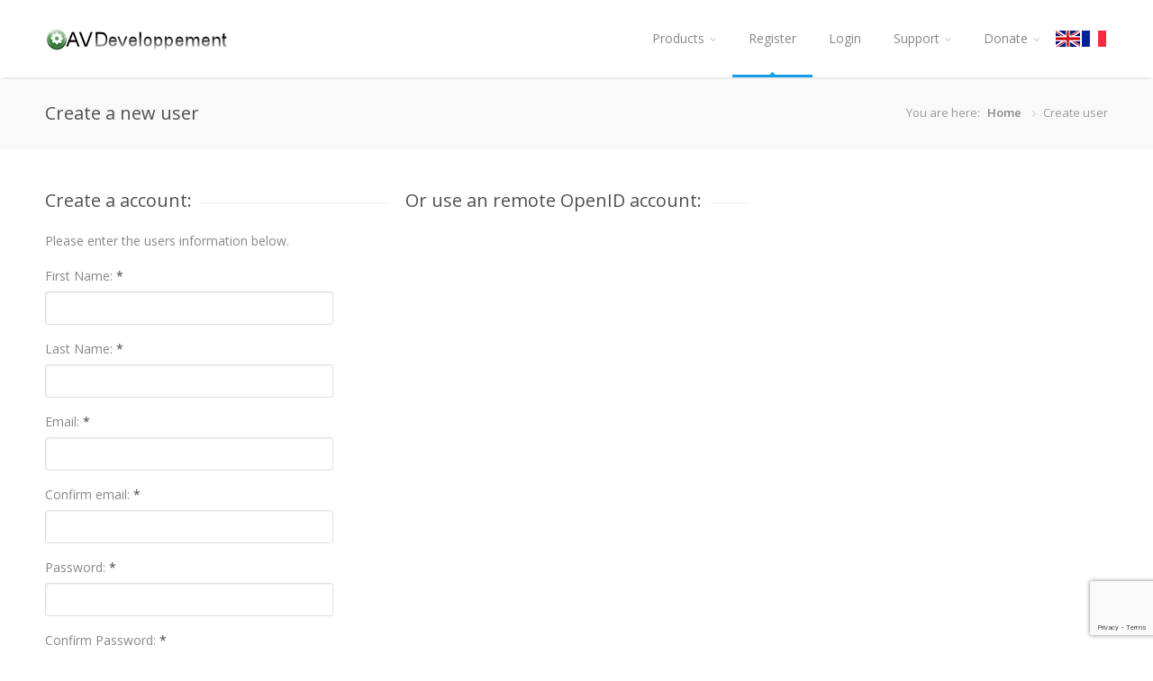

--- FILE ---
content_type: text/html; charset=UTF-8
request_url: http://avdeveloppement.eu/en/register/create_user/
body_size: 3368
content:
<!DOCTYPE html>
<!--[if IE 8 ]><html class="ie ie8" lang="en"> <![endif]-->
<!--[if (gte IE 9)|!(IE)]><!-->
<html lang="en">
<!--<![endif]-->
<head>
<!-- Global site tag (gtag.js) - Google Analytics -->
<script async src="https://www.googletagmanager.com/gtag/js?id=UA-135927770-1"></script>
<script>
  window.dataLayer = window.dataLayer || [];
  function gtag(){dataLayer.push(arguments);}
  gtag('js', new Date());

  gtag('config', 'UA-135927770-1');
</script>
<!-- Basic Page Needs
================================================== -->
<meta charset="utf-8">
<title>
Create user | Create a new user</title>
<!-- Mobile Specific Metas
================================================== -->
<meta name="viewport" content="width=device-width, initial-scale=1, maximum-scale=1">

<!-- CSS
================================================== -->
<link rel="stylesheet" href="http://avdeveloppement.eu/themes/Astrum/css/base.css">
<link rel="stylesheet" href="http://avdeveloppement.eu/themes/Astrum/css/responsive.css">
<link rel="stylesheet" href="http://avdeveloppement.eu/themes/Astrum/css/icons.css">
<link rel="stylesheet" href="http://avdeveloppement.eu/themes/Astrum/css/checkbox.css">
<link rel="stylesheet" href="http://fonts.googleapis.com/css?family=Open+Sans:400,300,600,700">
<link rel="stylesheet" href="http://fonts.googleapis.com/css?family=Raleway:800">
<link rel="stylesheet" href="http://avdeveloppement.eu/themes/Astrum/css/style.css">
<link rel="stylesheet" href="http://avdeveloppement.eu/themes/Astrum/css/colors/blue.css" id="colors">

<!--[if lt IE 9]>
	<script type="text/javascript" src="http://html5shim.googlecode.com/svn/trunk/html5.js"></script>
<![endif]-->

<!-- Java Script
================================================== -->
<script type="text/javascript" src="http://avdeveloppement.eu/themes/Astrum/scripts/jquery.min.js"></script>
<script type="text/javascript" src="http://avdeveloppement.eu/themes/Astrum/scripts/jquery.themepunch.plugins.min.js"></script>
<script type="text/javascript" src="http://avdeveloppement.eu/themes/Astrum/scripts/jquery.themepunch.revolution.min.js"></script>
<script type="text/javascript" src="http://avdeveloppement.eu/themes/Astrum/scripts/jquery.themepunch.showbizpro.min.js"></script>
<script type="text/javascript" src="http://avdeveloppement.eu/themes/Astrum/scripts/jquery.easing.min.js"></script>
<script type="text/javascript" src="http://avdeveloppement.eu/themes/Astrum/scripts/jquery.tooltips.min.js"></script>
<script type="text/javascript" src="http://avdeveloppement.eu/themes/Astrum/scripts/jquery.magnific-popup.min.js"></script>

<script type="text/javascript" src="http://avdeveloppement.eu/themes/Astrum/scripts/jquery.superfish.js"></script>
<script type="text/javascript" src="http://avdeveloppement.eu/themes/Astrum/scripts/jquery.twitter.js"></script>
<script type="text/javascript" src="http://avdeveloppement.eu/themes/Astrum/scripts/jquery.flexslider-min.js"></script>
<script type="text/javascript" src="http://avdeveloppement.eu/themes/Astrum/scripts/jquery.jpanelmenu.js"></script>
<script type="text/javascript" src="http://avdeveloppement.eu/themes/Astrum/scripts/jquery.isotope.min.js"></script>
<script type="text/javascript" src="http://avdeveloppement.eu/themes/Astrum/scripts/custom.js"></script>
<script type="text/javascript" async src="https://platform.twitter.com/widgets.js" charset="utf-8"></script>
<script type="text/javascript" src="http://avdeveloppement.eu/themes/Astrum/scripts/janrain.js"></script>
<script type="text/javascript">
	janrain.settings.language = 'en';
    janrain.settings.tokenUrl = 'https://www.avdeveloppement.eu/en/remote/login/';

	var RecaptchaOptions = {
		theme : 'clean'
	};
</script>
		<script type="text/javascript" src="https://www.google.com/recaptcha/api.js"></script>
<!-- Additionnal
================================================== -->
</head>
<body>

<!-- Header
================================================== -->
<header id="header">

  <!-- Container -->
  <div class="container">

    <!-- Logo / Mobile Menu -->
    <div class="three columns">
      <div id="mobile-navigation"> <a href="#menu" class="menu-trigger"><i class="icon-reorder"></i></a> </div>
      <div id="logo">
        <h1><a href="http://avdeveloppement.eu/en"><img src="http://avdeveloppement.eu/themes/Astrum/images/logo_mobile.png" alt="AVDeveloppement" /></a></h1>
      </div>
    </div>

    <!-- Navigation
================================================== -->
    <div class="thirteen columns">
      <nav id="navigation" class="menu">
        <ul id="responsive">
          <li><a href="http://avdeveloppement.eu/en/product/" >Products</a>
            <ul>
              <li><a href="http://avdeveloppement.eu/en/product/detail/My+Club/">My Club</a></li>
              <li><a href="http://avdeveloppement.eu/en/product/detail/Wine+Cellar+3D/">Wine Cellar 3D</a></li>
              <li><a href="http://avdeveloppement.eu/en/product/detail/Resizer/">Resizer</a></li>
              <li><a href="http://avdeveloppement.eu/en/product/">Others</a></li>
            </ul>
          </li>
                    <li><a href="http://avdeveloppement.eu/en/register/create_user/" id="current">Register</a></li>
          <li><a href="http://avdeveloppement.eu/en/authentification/login/" >Login</a></li>
                    <li><a href="http://avdeveloppement.eu/en/ticket/" >Support</a>
            <ul>
              <li><a href="http://avdeveloppement.eu/en/ticket/">Tickets</a></li>
              <li><a href="http://avdeveloppement.eu/en/ticket/user/">My tickets</a></li>
              <li><a href="http://avdeveloppement.eu/en/contact/">Contact</a></li>
            </ul>
          </li>
          <li><a href="http://avdeveloppement.eu/en/donate/" >Donate</a>
            <ul>
                            <li><a href="http://avdeveloppement.eu/en/donate/">Make a donation</a></li>
            </ul>
          </li>
                    <li>
            <a href="http://avdeveloppement.eu/en/register/create_user" title="English" style="padding-left:0px; padding-right:2px;"><img alt="English" src="http://avdeveloppement.eu/themes/Astrum/images/flags_en.png" /></a>
          </li>
                    <li>
            <a href="http://avdeveloppement.eu/fr/register/create_user" title="Français" style="padding-left:0px; padding-right:2px;"><img alt="Français" src="http://avdeveloppement.eu/themes/Astrum/images/flags_fr.png" /></a>
          </li>
                  </ul>
      </nav>
    </div>
  </div>
  <!-- Container / End -->

</header>
<!-- Header / End -->

<!-- Content Wrapper / Start -->
<div id="content-wrapper">

  <!-- Titlebar
================================================== -->
  <section id="titlebar">
    <!-- Container -->
    <div class="container">
      <div class="eight columns">
        <h2>
          Create a new user        </h2>
      </div>
      <div class="eight columns">
        <nav id="breadcrumbs">
          <ul>
            <li>
              You are here:            </li>
            <li>
              <a href="http://avdeveloppement.eu/en">Home</a>
            </li>
                        <li>
              Create user            </li>
          </ul>
        </nav>
      </div>
    </div>
    <!-- Container / End -->
  </section>

  <!-- View content
================================================== -->
  <div class="container">

  
<div class="one-third column">
  <h3 class="headline">
    Create a account:  </h3>
  <span class="line" style="margin-bottom:30px;"></span>
  <div class="clearfix"></div>
	<script type="text/javascript">
	function submitForm() {
		document.getElementById("registerform").submit();
	}
	</script>
  <form action="http://avdeveloppement.eu/en/register/create_user/" name="registerform" id="registerform" method="post" accept-charset="utf-8">
<input type="hidden" name="tevdatatoken" value="5166b07639c3fee7ff93d2cc23570c23" />                             
  <p>Please enter the users information below.</p>
  <p> <label for="first_name">First Name: <span>*</span></label> <input type="text" name="first_name" value="" id="first_name"  />
 </p>
  <p> <label for="last_name">Last Name: <span>*</span></label> <input type="text" name="last_name" value="" id="last_name"  />
 </p>
  <p> <label for="email">Email: <span>*</span></label> <input type="text" name="email" value="" id="email"  />
 </p>
  <p> <label for="email_confirm">Confirm email: <span>*</span></label> <input type="text" name="email_confirm" value="" id="email_confirm"  />
 </p>
  <p> <label for="password">Password: <span>*</span></label> <input type="password" name="password" value="" id="password"  />
 </p>
  <p> <label for="password_confirm">Confirm Password: <span>*</span></label> <input type="password" name="password_confirm" value="" id="password_confirm"  />
 </p>
  <p><label for="antibot" style="color:#078b07">In what color is this message written? <span>*</span></label><input type="text" name="antibot" value="" id="antibot" maxlength="10" size="10"  />
</p>
  
<input type="hidden" name="antibotnb" value="3" />
  <div data-bind="recaptcha-submit" class="g-recaptcha" data-sitekey="6Lc2l2YUAAAAABmurKCKhimU4-XMNUsEIHoyA6W2"	data-callback="submitForm"></div>
  <h3 class="headline">
    optional Informations:  </h3>
  <span class="line" style="margin-bottom:30px;"></span>
  <div class="clearfix"></div>
  <p> <label for="company">Company Name:</label> <input type="text" name="company" value="" id="company"  />
 </p>
  <p> <label for="phone">Phone:</label> <input type="text" name="phone" value="" id="phone"  />
 </p>
  <p><label><label for="newsletter">Newsletter (max 1 by month):</label> <input type="checkbox" name="newsletter" value="1" checked="checked"  id="newsletter" class="checkboxhidden" />
<span class="checkslide" data-checked="Enabled" data-unchecked="Disabled"></span></label></p>
  <button class="button color btnwidth300" type="submit" id="recaptcha-submit" name="recaptcha-submit"><i class="icon-user white"></i> Create account</button>
  </form>  <p style="margin-top:20px;"><a href="http://avdeveloppement.eu/en/authentification/login/" class="button color width300"><i class="icon-signin white"></i> Already have an account?<br />Log in</a></p>
</div>
<div class="one-third column">
  <h3 class="headline">
    Or use an remote OpenID account:  </h3>
  <span class="line" style="margin-bottom:30px;"></span>
  <div class="clearfix"></div>
  <div id="janrainEngageEmbed"></div>
</div>

  </div>

</div>
<!-- Content Wrapper / End -->

<!-- Footer
================================================== -->

<div id="footer">

  <!-- Container -->
  <div class="container">
    <div class="four columns">
      <h3>
        About      </h3>
      <p style="margin:0;">
        Software Developer on Windows, Android, IOS and PHP/Mysql webmaster we realize projects on demand, <a href="http://avdeveloppement.eu/en/contact/">contact us</a> for more information.      </p>
    </div>
    <div class="four columns">
      <h3>Twitter</h3>
      <div class="clearfix"></div>
      <a href="https://twitter.com/AVDeveloppement" class="twitter-follow-button button color" data-dnt="false" data-lang="en" data-show-count="false">Follow @AVDeveloppement</a>
      <p style="height:1px;">&nbsp;</p>
      <a href="https://twitter.com/intent/tweet?screen_name=AVDeveloppement" data-dnt="false" class="twitter-mention-button button color" data-related="AVDeveloppement" data-lang="fr" data-show-count="false">Tweet to @AVDeveloppement</a>
    </div>
    <div class="four columns">
      <h3>
        Get In Touch      </h3>
      <ul class="get-in-touch">
        <li><i class="icon-envelope-alt"></i><p><strong>Email:</strong><a href="mailto:contact@avdeveloppement.eu">contact@avdeveloppement.eu</a></p></li>
      </ul>
    </div>
    <div class="four columns">
      <h3>Newsletter</h3>
      <p>
        Join our mailing list to stay up to date and get notices about our new releases!      </p>
      <form action="http://avdeveloppement.eu/en/register/create_user/" method="post" accept-charset="utf-8">
<input type="hidden" name="tevdatatoken" value="5166b07639c3fee7ff93d2cc23570c23" />
"
        <button class="newsletter-btn" type="submit">Join</button>
        <input type="hidden" name="newsletter[]" value="1" id="newsletter" />
        <input type="hidden" name="suscribenewsletter" value="1" id="suscribenewsletter" />

        <input name="email" id="email" class="newsletter" type="text" onblur="if(this.value=='')this.value='mail@example.com';" onfocus="if(this.value=='mail@example.com')this.value='';" value="mail@example.com" />
      </form>
    </div>
  </div>
  <!-- Container / End -->

</div>
<!-- Footer / End -->

<!-- Footer Bottom / Start -->
<div id="footer-bottom">

  <!-- Container -->
  <div class="container">
    <div class="eight columns">© Copyright 2018 - 2020 <a href="https://www.avdeveloppement.eu/">AVDeveloppement</a>. All Rights Reserved.&nbsp;<a href="http://avdeveloppement.eu/en/privacy_policy/">Privacy policy</a></div>
    <div class="eight columns">
      <ul class="social-icons-footer">
        <li><a href="https://twitter.com/avdeveloppement" class="tooltip top" title="Twitter"><i class="icon-twitter"></i></a></li>
      </ul>
    </div>
  </div>
  <!-- Container / End -->

</div>
<!-- Footer Bottom / Start -->
</body>
</html>

--- FILE ---
content_type: text/html; charset=utf-8
request_url: https://www.google.com/recaptcha/api2/anchor?ar=1&k=6Lc2l2YUAAAAABmurKCKhimU4-XMNUsEIHoyA6W2&co=aHR0cDovL2F2ZGV2ZWxvcHBlbWVudC5ldTo4MA..&hl=en&v=N67nZn4AqZkNcbeMu4prBgzg&size=invisible&anchor-ms=20000&execute-ms=30000&cb=h4sz9mu2qeeo
body_size: 49263
content:
<!DOCTYPE HTML><html dir="ltr" lang="en"><head><meta http-equiv="Content-Type" content="text/html; charset=UTF-8">
<meta http-equiv="X-UA-Compatible" content="IE=edge">
<title>reCAPTCHA</title>
<style type="text/css">
/* cyrillic-ext */
@font-face {
  font-family: 'Roboto';
  font-style: normal;
  font-weight: 400;
  font-stretch: 100%;
  src: url(//fonts.gstatic.com/s/roboto/v48/KFO7CnqEu92Fr1ME7kSn66aGLdTylUAMa3GUBHMdazTgWw.woff2) format('woff2');
  unicode-range: U+0460-052F, U+1C80-1C8A, U+20B4, U+2DE0-2DFF, U+A640-A69F, U+FE2E-FE2F;
}
/* cyrillic */
@font-face {
  font-family: 'Roboto';
  font-style: normal;
  font-weight: 400;
  font-stretch: 100%;
  src: url(//fonts.gstatic.com/s/roboto/v48/KFO7CnqEu92Fr1ME7kSn66aGLdTylUAMa3iUBHMdazTgWw.woff2) format('woff2');
  unicode-range: U+0301, U+0400-045F, U+0490-0491, U+04B0-04B1, U+2116;
}
/* greek-ext */
@font-face {
  font-family: 'Roboto';
  font-style: normal;
  font-weight: 400;
  font-stretch: 100%;
  src: url(//fonts.gstatic.com/s/roboto/v48/KFO7CnqEu92Fr1ME7kSn66aGLdTylUAMa3CUBHMdazTgWw.woff2) format('woff2');
  unicode-range: U+1F00-1FFF;
}
/* greek */
@font-face {
  font-family: 'Roboto';
  font-style: normal;
  font-weight: 400;
  font-stretch: 100%;
  src: url(//fonts.gstatic.com/s/roboto/v48/KFO7CnqEu92Fr1ME7kSn66aGLdTylUAMa3-UBHMdazTgWw.woff2) format('woff2');
  unicode-range: U+0370-0377, U+037A-037F, U+0384-038A, U+038C, U+038E-03A1, U+03A3-03FF;
}
/* math */
@font-face {
  font-family: 'Roboto';
  font-style: normal;
  font-weight: 400;
  font-stretch: 100%;
  src: url(//fonts.gstatic.com/s/roboto/v48/KFO7CnqEu92Fr1ME7kSn66aGLdTylUAMawCUBHMdazTgWw.woff2) format('woff2');
  unicode-range: U+0302-0303, U+0305, U+0307-0308, U+0310, U+0312, U+0315, U+031A, U+0326-0327, U+032C, U+032F-0330, U+0332-0333, U+0338, U+033A, U+0346, U+034D, U+0391-03A1, U+03A3-03A9, U+03B1-03C9, U+03D1, U+03D5-03D6, U+03F0-03F1, U+03F4-03F5, U+2016-2017, U+2034-2038, U+203C, U+2040, U+2043, U+2047, U+2050, U+2057, U+205F, U+2070-2071, U+2074-208E, U+2090-209C, U+20D0-20DC, U+20E1, U+20E5-20EF, U+2100-2112, U+2114-2115, U+2117-2121, U+2123-214F, U+2190, U+2192, U+2194-21AE, U+21B0-21E5, U+21F1-21F2, U+21F4-2211, U+2213-2214, U+2216-22FF, U+2308-230B, U+2310, U+2319, U+231C-2321, U+2336-237A, U+237C, U+2395, U+239B-23B7, U+23D0, U+23DC-23E1, U+2474-2475, U+25AF, U+25B3, U+25B7, U+25BD, U+25C1, U+25CA, U+25CC, U+25FB, U+266D-266F, U+27C0-27FF, U+2900-2AFF, U+2B0E-2B11, U+2B30-2B4C, U+2BFE, U+3030, U+FF5B, U+FF5D, U+1D400-1D7FF, U+1EE00-1EEFF;
}
/* symbols */
@font-face {
  font-family: 'Roboto';
  font-style: normal;
  font-weight: 400;
  font-stretch: 100%;
  src: url(//fonts.gstatic.com/s/roboto/v48/KFO7CnqEu92Fr1ME7kSn66aGLdTylUAMaxKUBHMdazTgWw.woff2) format('woff2');
  unicode-range: U+0001-000C, U+000E-001F, U+007F-009F, U+20DD-20E0, U+20E2-20E4, U+2150-218F, U+2190, U+2192, U+2194-2199, U+21AF, U+21E6-21F0, U+21F3, U+2218-2219, U+2299, U+22C4-22C6, U+2300-243F, U+2440-244A, U+2460-24FF, U+25A0-27BF, U+2800-28FF, U+2921-2922, U+2981, U+29BF, U+29EB, U+2B00-2BFF, U+4DC0-4DFF, U+FFF9-FFFB, U+10140-1018E, U+10190-1019C, U+101A0, U+101D0-101FD, U+102E0-102FB, U+10E60-10E7E, U+1D2C0-1D2D3, U+1D2E0-1D37F, U+1F000-1F0FF, U+1F100-1F1AD, U+1F1E6-1F1FF, U+1F30D-1F30F, U+1F315, U+1F31C, U+1F31E, U+1F320-1F32C, U+1F336, U+1F378, U+1F37D, U+1F382, U+1F393-1F39F, U+1F3A7-1F3A8, U+1F3AC-1F3AF, U+1F3C2, U+1F3C4-1F3C6, U+1F3CA-1F3CE, U+1F3D4-1F3E0, U+1F3ED, U+1F3F1-1F3F3, U+1F3F5-1F3F7, U+1F408, U+1F415, U+1F41F, U+1F426, U+1F43F, U+1F441-1F442, U+1F444, U+1F446-1F449, U+1F44C-1F44E, U+1F453, U+1F46A, U+1F47D, U+1F4A3, U+1F4B0, U+1F4B3, U+1F4B9, U+1F4BB, U+1F4BF, U+1F4C8-1F4CB, U+1F4D6, U+1F4DA, U+1F4DF, U+1F4E3-1F4E6, U+1F4EA-1F4ED, U+1F4F7, U+1F4F9-1F4FB, U+1F4FD-1F4FE, U+1F503, U+1F507-1F50B, U+1F50D, U+1F512-1F513, U+1F53E-1F54A, U+1F54F-1F5FA, U+1F610, U+1F650-1F67F, U+1F687, U+1F68D, U+1F691, U+1F694, U+1F698, U+1F6AD, U+1F6B2, U+1F6B9-1F6BA, U+1F6BC, U+1F6C6-1F6CF, U+1F6D3-1F6D7, U+1F6E0-1F6EA, U+1F6F0-1F6F3, U+1F6F7-1F6FC, U+1F700-1F7FF, U+1F800-1F80B, U+1F810-1F847, U+1F850-1F859, U+1F860-1F887, U+1F890-1F8AD, U+1F8B0-1F8BB, U+1F8C0-1F8C1, U+1F900-1F90B, U+1F93B, U+1F946, U+1F984, U+1F996, U+1F9E9, U+1FA00-1FA6F, U+1FA70-1FA7C, U+1FA80-1FA89, U+1FA8F-1FAC6, U+1FACE-1FADC, U+1FADF-1FAE9, U+1FAF0-1FAF8, U+1FB00-1FBFF;
}
/* vietnamese */
@font-face {
  font-family: 'Roboto';
  font-style: normal;
  font-weight: 400;
  font-stretch: 100%;
  src: url(//fonts.gstatic.com/s/roboto/v48/KFO7CnqEu92Fr1ME7kSn66aGLdTylUAMa3OUBHMdazTgWw.woff2) format('woff2');
  unicode-range: U+0102-0103, U+0110-0111, U+0128-0129, U+0168-0169, U+01A0-01A1, U+01AF-01B0, U+0300-0301, U+0303-0304, U+0308-0309, U+0323, U+0329, U+1EA0-1EF9, U+20AB;
}
/* latin-ext */
@font-face {
  font-family: 'Roboto';
  font-style: normal;
  font-weight: 400;
  font-stretch: 100%;
  src: url(//fonts.gstatic.com/s/roboto/v48/KFO7CnqEu92Fr1ME7kSn66aGLdTylUAMa3KUBHMdazTgWw.woff2) format('woff2');
  unicode-range: U+0100-02BA, U+02BD-02C5, U+02C7-02CC, U+02CE-02D7, U+02DD-02FF, U+0304, U+0308, U+0329, U+1D00-1DBF, U+1E00-1E9F, U+1EF2-1EFF, U+2020, U+20A0-20AB, U+20AD-20C0, U+2113, U+2C60-2C7F, U+A720-A7FF;
}
/* latin */
@font-face {
  font-family: 'Roboto';
  font-style: normal;
  font-weight: 400;
  font-stretch: 100%;
  src: url(//fonts.gstatic.com/s/roboto/v48/KFO7CnqEu92Fr1ME7kSn66aGLdTylUAMa3yUBHMdazQ.woff2) format('woff2');
  unicode-range: U+0000-00FF, U+0131, U+0152-0153, U+02BB-02BC, U+02C6, U+02DA, U+02DC, U+0304, U+0308, U+0329, U+2000-206F, U+20AC, U+2122, U+2191, U+2193, U+2212, U+2215, U+FEFF, U+FFFD;
}
/* cyrillic-ext */
@font-face {
  font-family: 'Roboto';
  font-style: normal;
  font-weight: 500;
  font-stretch: 100%;
  src: url(//fonts.gstatic.com/s/roboto/v48/KFO7CnqEu92Fr1ME7kSn66aGLdTylUAMa3GUBHMdazTgWw.woff2) format('woff2');
  unicode-range: U+0460-052F, U+1C80-1C8A, U+20B4, U+2DE0-2DFF, U+A640-A69F, U+FE2E-FE2F;
}
/* cyrillic */
@font-face {
  font-family: 'Roboto';
  font-style: normal;
  font-weight: 500;
  font-stretch: 100%;
  src: url(//fonts.gstatic.com/s/roboto/v48/KFO7CnqEu92Fr1ME7kSn66aGLdTylUAMa3iUBHMdazTgWw.woff2) format('woff2');
  unicode-range: U+0301, U+0400-045F, U+0490-0491, U+04B0-04B1, U+2116;
}
/* greek-ext */
@font-face {
  font-family: 'Roboto';
  font-style: normal;
  font-weight: 500;
  font-stretch: 100%;
  src: url(//fonts.gstatic.com/s/roboto/v48/KFO7CnqEu92Fr1ME7kSn66aGLdTylUAMa3CUBHMdazTgWw.woff2) format('woff2');
  unicode-range: U+1F00-1FFF;
}
/* greek */
@font-face {
  font-family: 'Roboto';
  font-style: normal;
  font-weight: 500;
  font-stretch: 100%;
  src: url(//fonts.gstatic.com/s/roboto/v48/KFO7CnqEu92Fr1ME7kSn66aGLdTylUAMa3-UBHMdazTgWw.woff2) format('woff2');
  unicode-range: U+0370-0377, U+037A-037F, U+0384-038A, U+038C, U+038E-03A1, U+03A3-03FF;
}
/* math */
@font-face {
  font-family: 'Roboto';
  font-style: normal;
  font-weight: 500;
  font-stretch: 100%;
  src: url(//fonts.gstatic.com/s/roboto/v48/KFO7CnqEu92Fr1ME7kSn66aGLdTylUAMawCUBHMdazTgWw.woff2) format('woff2');
  unicode-range: U+0302-0303, U+0305, U+0307-0308, U+0310, U+0312, U+0315, U+031A, U+0326-0327, U+032C, U+032F-0330, U+0332-0333, U+0338, U+033A, U+0346, U+034D, U+0391-03A1, U+03A3-03A9, U+03B1-03C9, U+03D1, U+03D5-03D6, U+03F0-03F1, U+03F4-03F5, U+2016-2017, U+2034-2038, U+203C, U+2040, U+2043, U+2047, U+2050, U+2057, U+205F, U+2070-2071, U+2074-208E, U+2090-209C, U+20D0-20DC, U+20E1, U+20E5-20EF, U+2100-2112, U+2114-2115, U+2117-2121, U+2123-214F, U+2190, U+2192, U+2194-21AE, U+21B0-21E5, U+21F1-21F2, U+21F4-2211, U+2213-2214, U+2216-22FF, U+2308-230B, U+2310, U+2319, U+231C-2321, U+2336-237A, U+237C, U+2395, U+239B-23B7, U+23D0, U+23DC-23E1, U+2474-2475, U+25AF, U+25B3, U+25B7, U+25BD, U+25C1, U+25CA, U+25CC, U+25FB, U+266D-266F, U+27C0-27FF, U+2900-2AFF, U+2B0E-2B11, U+2B30-2B4C, U+2BFE, U+3030, U+FF5B, U+FF5D, U+1D400-1D7FF, U+1EE00-1EEFF;
}
/* symbols */
@font-face {
  font-family: 'Roboto';
  font-style: normal;
  font-weight: 500;
  font-stretch: 100%;
  src: url(//fonts.gstatic.com/s/roboto/v48/KFO7CnqEu92Fr1ME7kSn66aGLdTylUAMaxKUBHMdazTgWw.woff2) format('woff2');
  unicode-range: U+0001-000C, U+000E-001F, U+007F-009F, U+20DD-20E0, U+20E2-20E4, U+2150-218F, U+2190, U+2192, U+2194-2199, U+21AF, U+21E6-21F0, U+21F3, U+2218-2219, U+2299, U+22C4-22C6, U+2300-243F, U+2440-244A, U+2460-24FF, U+25A0-27BF, U+2800-28FF, U+2921-2922, U+2981, U+29BF, U+29EB, U+2B00-2BFF, U+4DC0-4DFF, U+FFF9-FFFB, U+10140-1018E, U+10190-1019C, U+101A0, U+101D0-101FD, U+102E0-102FB, U+10E60-10E7E, U+1D2C0-1D2D3, U+1D2E0-1D37F, U+1F000-1F0FF, U+1F100-1F1AD, U+1F1E6-1F1FF, U+1F30D-1F30F, U+1F315, U+1F31C, U+1F31E, U+1F320-1F32C, U+1F336, U+1F378, U+1F37D, U+1F382, U+1F393-1F39F, U+1F3A7-1F3A8, U+1F3AC-1F3AF, U+1F3C2, U+1F3C4-1F3C6, U+1F3CA-1F3CE, U+1F3D4-1F3E0, U+1F3ED, U+1F3F1-1F3F3, U+1F3F5-1F3F7, U+1F408, U+1F415, U+1F41F, U+1F426, U+1F43F, U+1F441-1F442, U+1F444, U+1F446-1F449, U+1F44C-1F44E, U+1F453, U+1F46A, U+1F47D, U+1F4A3, U+1F4B0, U+1F4B3, U+1F4B9, U+1F4BB, U+1F4BF, U+1F4C8-1F4CB, U+1F4D6, U+1F4DA, U+1F4DF, U+1F4E3-1F4E6, U+1F4EA-1F4ED, U+1F4F7, U+1F4F9-1F4FB, U+1F4FD-1F4FE, U+1F503, U+1F507-1F50B, U+1F50D, U+1F512-1F513, U+1F53E-1F54A, U+1F54F-1F5FA, U+1F610, U+1F650-1F67F, U+1F687, U+1F68D, U+1F691, U+1F694, U+1F698, U+1F6AD, U+1F6B2, U+1F6B9-1F6BA, U+1F6BC, U+1F6C6-1F6CF, U+1F6D3-1F6D7, U+1F6E0-1F6EA, U+1F6F0-1F6F3, U+1F6F7-1F6FC, U+1F700-1F7FF, U+1F800-1F80B, U+1F810-1F847, U+1F850-1F859, U+1F860-1F887, U+1F890-1F8AD, U+1F8B0-1F8BB, U+1F8C0-1F8C1, U+1F900-1F90B, U+1F93B, U+1F946, U+1F984, U+1F996, U+1F9E9, U+1FA00-1FA6F, U+1FA70-1FA7C, U+1FA80-1FA89, U+1FA8F-1FAC6, U+1FACE-1FADC, U+1FADF-1FAE9, U+1FAF0-1FAF8, U+1FB00-1FBFF;
}
/* vietnamese */
@font-face {
  font-family: 'Roboto';
  font-style: normal;
  font-weight: 500;
  font-stretch: 100%;
  src: url(//fonts.gstatic.com/s/roboto/v48/KFO7CnqEu92Fr1ME7kSn66aGLdTylUAMa3OUBHMdazTgWw.woff2) format('woff2');
  unicode-range: U+0102-0103, U+0110-0111, U+0128-0129, U+0168-0169, U+01A0-01A1, U+01AF-01B0, U+0300-0301, U+0303-0304, U+0308-0309, U+0323, U+0329, U+1EA0-1EF9, U+20AB;
}
/* latin-ext */
@font-face {
  font-family: 'Roboto';
  font-style: normal;
  font-weight: 500;
  font-stretch: 100%;
  src: url(//fonts.gstatic.com/s/roboto/v48/KFO7CnqEu92Fr1ME7kSn66aGLdTylUAMa3KUBHMdazTgWw.woff2) format('woff2');
  unicode-range: U+0100-02BA, U+02BD-02C5, U+02C7-02CC, U+02CE-02D7, U+02DD-02FF, U+0304, U+0308, U+0329, U+1D00-1DBF, U+1E00-1E9F, U+1EF2-1EFF, U+2020, U+20A0-20AB, U+20AD-20C0, U+2113, U+2C60-2C7F, U+A720-A7FF;
}
/* latin */
@font-face {
  font-family: 'Roboto';
  font-style: normal;
  font-weight: 500;
  font-stretch: 100%;
  src: url(//fonts.gstatic.com/s/roboto/v48/KFO7CnqEu92Fr1ME7kSn66aGLdTylUAMa3yUBHMdazQ.woff2) format('woff2');
  unicode-range: U+0000-00FF, U+0131, U+0152-0153, U+02BB-02BC, U+02C6, U+02DA, U+02DC, U+0304, U+0308, U+0329, U+2000-206F, U+20AC, U+2122, U+2191, U+2193, U+2212, U+2215, U+FEFF, U+FFFD;
}
/* cyrillic-ext */
@font-face {
  font-family: 'Roboto';
  font-style: normal;
  font-weight: 900;
  font-stretch: 100%;
  src: url(//fonts.gstatic.com/s/roboto/v48/KFO7CnqEu92Fr1ME7kSn66aGLdTylUAMa3GUBHMdazTgWw.woff2) format('woff2');
  unicode-range: U+0460-052F, U+1C80-1C8A, U+20B4, U+2DE0-2DFF, U+A640-A69F, U+FE2E-FE2F;
}
/* cyrillic */
@font-face {
  font-family: 'Roboto';
  font-style: normal;
  font-weight: 900;
  font-stretch: 100%;
  src: url(//fonts.gstatic.com/s/roboto/v48/KFO7CnqEu92Fr1ME7kSn66aGLdTylUAMa3iUBHMdazTgWw.woff2) format('woff2');
  unicode-range: U+0301, U+0400-045F, U+0490-0491, U+04B0-04B1, U+2116;
}
/* greek-ext */
@font-face {
  font-family: 'Roboto';
  font-style: normal;
  font-weight: 900;
  font-stretch: 100%;
  src: url(//fonts.gstatic.com/s/roboto/v48/KFO7CnqEu92Fr1ME7kSn66aGLdTylUAMa3CUBHMdazTgWw.woff2) format('woff2');
  unicode-range: U+1F00-1FFF;
}
/* greek */
@font-face {
  font-family: 'Roboto';
  font-style: normal;
  font-weight: 900;
  font-stretch: 100%;
  src: url(//fonts.gstatic.com/s/roboto/v48/KFO7CnqEu92Fr1ME7kSn66aGLdTylUAMa3-UBHMdazTgWw.woff2) format('woff2');
  unicode-range: U+0370-0377, U+037A-037F, U+0384-038A, U+038C, U+038E-03A1, U+03A3-03FF;
}
/* math */
@font-face {
  font-family: 'Roboto';
  font-style: normal;
  font-weight: 900;
  font-stretch: 100%;
  src: url(//fonts.gstatic.com/s/roboto/v48/KFO7CnqEu92Fr1ME7kSn66aGLdTylUAMawCUBHMdazTgWw.woff2) format('woff2');
  unicode-range: U+0302-0303, U+0305, U+0307-0308, U+0310, U+0312, U+0315, U+031A, U+0326-0327, U+032C, U+032F-0330, U+0332-0333, U+0338, U+033A, U+0346, U+034D, U+0391-03A1, U+03A3-03A9, U+03B1-03C9, U+03D1, U+03D5-03D6, U+03F0-03F1, U+03F4-03F5, U+2016-2017, U+2034-2038, U+203C, U+2040, U+2043, U+2047, U+2050, U+2057, U+205F, U+2070-2071, U+2074-208E, U+2090-209C, U+20D0-20DC, U+20E1, U+20E5-20EF, U+2100-2112, U+2114-2115, U+2117-2121, U+2123-214F, U+2190, U+2192, U+2194-21AE, U+21B0-21E5, U+21F1-21F2, U+21F4-2211, U+2213-2214, U+2216-22FF, U+2308-230B, U+2310, U+2319, U+231C-2321, U+2336-237A, U+237C, U+2395, U+239B-23B7, U+23D0, U+23DC-23E1, U+2474-2475, U+25AF, U+25B3, U+25B7, U+25BD, U+25C1, U+25CA, U+25CC, U+25FB, U+266D-266F, U+27C0-27FF, U+2900-2AFF, U+2B0E-2B11, U+2B30-2B4C, U+2BFE, U+3030, U+FF5B, U+FF5D, U+1D400-1D7FF, U+1EE00-1EEFF;
}
/* symbols */
@font-face {
  font-family: 'Roboto';
  font-style: normal;
  font-weight: 900;
  font-stretch: 100%;
  src: url(//fonts.gstatic.com/s/roboto/v48/KFO7CnqEu92Fr1ME7kSn66aGLdTylUAMaxKUBHMdazTgWw.woff2) format('woff2');
  unicode-range: U+0001-000C, U+000E-001F, U+007F-009F, U+20DD-20E0, U+20E2-20E4, U+2150-218F, U+2190, U+2192, U+2194-2199, U+21AF, U+21E6-21F0, U+21F3, U+2218-2219, U+2299, U+22C4-22C6, U+2300-243F, U+2440-244A, U+2460-24FF, U+25A0-27BF, U+2800-28FF, U+2921-2922, U+2981, U+29BF, U+29EB, U+2B00-2BFF, U+4DC0-4DFF, U+FFF9-FFFB, U+10140-1018E, U+10190-1019C, U+101A0, U+101D0-101FD, U+102E0-102FB, U+10E60-10E7E, U+1D2C0-1D2D3, U+1D2E0-1D37F, U+1F000-1F0FF, U+1F100-1F1AD, U+1F1E6-1F1FF, U+1F30D-1F30F, U+1F315, U+1F31C, U+1F31E, U+1F320-1F32C, U+1F336, U+1F378, U+1F37D, U+1F382, U+1F393-1F39F, U+1F3A7-1F3A8, U+1F3AC-1F3AF, U+1F3C2, U+1F3C4-1F3C6, U+1F3CA-1F3CE, U+1F3D4-1F3E0, U+1F3ED, U+1F3F1-1F3F3, U+1F3F5-1F3F7, U+1F408, U+1F415, U+1F41F, U+1F426, U+1F43F, U+1F441-1F442, U+1F444, U+1F446-1F449, U+1F44C-1F44E, U+1F453, U+1F46A, U+1F47D, U+1F4A3, U+1F4B0, U+1F4B3, U+1F4B9, U+1F4BB, U+1F4BF, U+1F4C8-1F4CB, U+1F4D6, U+1F4DA, U+1F4DF, U+1F4E3-1F4E6, U+1F4EA-1F4ED, U+1F4F7, U+1F4F9-1F4FB, U+1F4FD-1F4FE, U+1F503, U+1F507-1F50B, U+1F50D, U+1F512-1F513, U+1F53E-1F54A, U+1F54F-1F5FA, U+1F610, U+1F650-1F67F, U+1F687, U+1F68D, U+1F691, U+1F694, U+1F698, U+1F6AD, U+1F6B2, U+1F6B9-1F6BA, U+1F6BC, U+1F6C6-1F6CF, U+1F6D3-1F6D7, U+1F6E0-1F6EA, U+1F6F0-1F6F3, U+1F6F7-1F6FC, U+1F700-1F7FF, U+1F800-1F80B, U+1F810-1F847, U+1F850-1F859, U+1F860-1F887, U+1F890-1F8AD, U+1F8B0-1F8BB, U+1F8C0-1F8C1, U+1F900-1F90B, U+1F93B, U+1F946, U+1F984, U+1F996, U+1F9E9, U+1FA00-1FA6F, U+1FA70-1FA7C, U+1FA80-1FA89, U+1FA8F-1FAC6, U+1FACE-1FADC, U+1FADF-1FAE9, U+1FAF0-1FAF8, U+1FB00-1FBFF;
}
/* vietnamese */
@font-face {
  font-family: 'Roboto';
  font-style: normal;
  font-weight: 900;
  font-stretch: 100%;
  src: url(//fonts.gstatic.com/s/roboto/v48/KFO7CnqEu92Fr1ME7kSn66aGLdTylUAMa3OUBHMdazTgWw.woff2) format('woff2');
  unicode-range: U+0102-0103, U+0110-0111, U+0128-0129, U+0168-0169, U+01A0-01A1, U+01AF-01B0, U+0300-0301, U+0303-0304, U+0308-0309, U+0323, U+0329, U+1EA0-1EF9, U+20AB;
}
/* latin-ext */
@font-face {
  font-family: 'Roboto';
  font-style: normal;
  font-weight: 900;
  font-stretch: 100%;
  src: url(//fonts.gstatic.com/s/roboto/v48/KFO7CnqEu92Fr1ME7kSn66aGLdTylUAMa3KUBHMdazTgWw.woff2) format('woff2');
  unicode-range: U+0100-02BA, U+02BD-02C5, U+02C7-02CC, U+02CE-02D7, U+02DD-02FF, U+0304, U+0308, U+0329, U+1D00-1DBF, U+1E00-1E9F, U+1EF2-1EFF, U+2020, U+20A0-20AB, U+20AD-20C0, U+2113, U+2C60-2C7F, U+A720-A7FF;
}
/* latin */
@font-face {
  font-family: 'Roboto';
  font-style: normal;
  font-weight: 900;
  font-stretch: 100%;
  src: url(//fonts.gstatic.com/s/roboto/v48/KFO7CnqEu92Fr1ME7kSn66aGLdTylUAMa3yUBHMdazQ.woff2) format('woff2');
  unicode-range: U+0000-00FF, U+0131, U+0152-0153, U+02BB-02BC, U+02C6, U+02DA, U+02DC, U+0304, U+0308, U+0329, U+2000-206F, U+20AC, U+2122, U+2191, U+2193, U+2212, U+2215, U+FEFF, U+FFFD;
}

</style>
<link rel="stylesheet" type="text/css" href="https://www.gstatic.com/recaptcha/releases/N67nZn4AqZkNcbeMu4prBgzg/styles__ltr.css">
<script nonce="inpMeRPGb1PRpwPWpqhoIg" type="text/javascript">window['__recaptcha_api'] = 'https://www.google.com/recaptcha/api2/';</script>
<script type="text/javascript" src="https://www.gstatic.com/recaptcha/releases/N67nZn4AqZkNcbeMu4prBgzg/recaptcha__en.js" nonce="inpMeRPGb1PRpwPWpqhoIg">
      
    </script></head>
<body><div id="rc-anchor-alert" class="rc-anchor-alert"></div>
<input type="hidden" id="recaptcha-token" value="[base64]">
<script type="text/javascript" nonce="inpMeRPGb1PRpwPWpqhoIg">
      recaptcha.anchor.Main.init("[\x22ainput\x22,[\x22bgdata\x22,\x22\x22,\[base64]/[base64]/[base64]/[base64]/[base64]/UltsKytdPUU6KEU8MjA0OD9SW2wrK109RT4+NnwxOTI6KChFJjY0NTEyKT09NTUyOTYmJk0rMTxjLmxlbmd0aCYmKGMuY2hhckNvZGVBdChNKzEpJjY0NTEyKT09NTYzMjA/[base64]/[base64]/[base64]/[base64]/[base64]/[base64]/[base64]\x22,\[base64]\\u003d\x22,\x22woxew5haw5RGw7LDsMKubMKUcMKHwoFHfjJOS8O2fnIowqMmHlAJwosXwrJkRy0ABSFrwqXDtivDgWjDq8OIwoggw4nCvjTDmsOtaEHDpU5swobCvjVHcS3DiyhZw7jDtmMswpfCtcO9w6HDow/CrSLCm3RUTAQ4w6jCqyYTwqTCtcO/[base64]/ChcOETsKXJ8OiT8OsYG3CnRbDuz/DmTEcKHgFckcaw64Kw6LChxbDjcKPeHMmHCHDh8K6w44kw4dWdj7CuMO9wr/Dt8OGw73CojrDvMOdw6A3wqTDqMKQw5p2ARTDlMKUYsKnF8K9QcKdKcKqe8KIYhtRUgrCkEnClsO/[base64]/CqcK7w4x9wrsHAsKFB3fCn8KBw5/Cp8OIwpQFOsKUcynCnsKYwrPDuXhxFcKAIgnDrGbCtcOUJnsww7pADcO7wrDChmN7M3B1wp3CsCHDj8KHw6/CkyfCkcOLECvDpF8mw6tUw43ClVDDpsOXwrjCmMKcYFI5A8OfUG0+w6nDpcO9ax4pw7wZwonCicKfa3wfG8OGwrEBOsKPHjcxw4zDrcOVwoBjdcOJfcKRwpk3w60NXcO8w5s/w7TCosOiFHPCisK9w4pdwp5/w4fCq8Omc3ptJsO+PMKBEnPDjynDvcKkwoEswrRPw4fCqVsiQ1vCjMK0wojDkMKEw6vClzQ8Ik4rw7ApwrPCvnohFFXCl1XDhcOHw4rDijjCtcOTCiTCgcK7bQjDocOBw6U/ZcOfwq3ClGbDhMO/D8KQYcONwrXDp3HCv8K0X8Orw7DDniFAw41IQcOiwrnDtGgCwqQfwojCjnTDnj1Xw5PCvmnDpywnOMKVEA3CjGR/FcKpN1AlHcKPT8KxYDHCoz3ClMODWUpyw6ZZwpobFcKsw4rCnMK1fknCuMOjwrspw5kTwqxACgrCocOxwosYwrrDoifCuGPDp8OaI8KKZA9HWRR9w6TDjSIyw5jDn8KAworDtwZgAXLClsOkK8KGwohwAjQUe8OgDMOhKw9af1vDl8OCbXBQwqlswrJ4PMKDw7/[base64]/HW/CtX3Cj3TCnMOgPQbClsKCe1HCqMOwFMKUUcKsG8O4wr7DjTXDucOMwrgaC8O9e8OiAgAuVcOgw4PCmMKGw7kFwqnDsDjDnMOpPyjDg8KQeEJFw4zDhMObwpc0wpHDgRLCvMOYwrx2wrXDrcO/E8KVw4JiSEQEU3XDn8KrBMK8wpXCsGnCnMKBwqHCoMKZwovDiCkHFjDCiVbCv3IHHSdKwqshdMKwEUt6woHCoxvDhFPCi8KfLMK+wr00T8O+w5DCtX7DuXddw4zCpMOiWl1aw4/Cjl1hJMKsKlbCnMO/B8Odw5gMwplQw5kRw5jCsWTDnsKCw68hwozCiMK5w5YQWWnCn3bCo8OGw7dzw5vCnTrCs8O7wobCkzJ7dMK2wrJVw5k4w5JGTnPDtVF1WwbCmMOywo3CnU1Hwo0pw5IHwovCsMOVZcK/[base64]/ZAfCvMOhw7NawpjDlsOLU8KWwpzChW/DsUNlwoLDnsOTw63Dk37Du8OVwqTCicOrIsKrPsKYT8KPwrvDh8O/IcKlw4/Cs8OOwqQsbAjDilPDmnlDw7VFLMOnwoxUKsOyw6kHYsK7M8Oiw6EGw687BxHCi8OpdHDCrFjCnSPCisKvcMOrwrASw73DvhxRHCAqw4xmwq0LQsKRVGbDhjFkfk3DssKOwodhfMKZVMK/[base64]/A2VzwrMFw75SwrIGJXwIwrvDpsOfH8OMw5LCiHwQw6AGVjJ2w6rDjsKGw6Ruw7rDhAElw6bDoCFGa8OlT8Oaw7/CtXNkwpfDqnE/XUDDoB08w4Nfw4rDnBQnwpQTNEvCs8Krwp3DvlrDscOEw7AkXMKmYsKVRRJhwqLCoy7DusKXf2N4IHVoRi7CpVs/Twh8w5obUEEwZ8KXw64cwozChMOCwoDClMO0AxoZwqPCsMO0I0wcw4TDvVFKbMKKLSdXfzXCqsOOw7HCp8KFEMO4LEQBw4ZeTRHCkcOtWEDCt8O7AsKdR2DCiMK1HBAPI8ObS0DCmMOibsK/[base64]/DrG0Kw78ew6DCgUkneGLCnsOuw6lsCsOcwpTDuV3Dk8OawpXDoMOySMOgw4/Cs0Ixw6JPUsKpw73DoMOMGGQ7w4jDlCfCvMOzGUzDkcOrwq/DjMOLwqnDmRDCn8K+w5zCp0JaAlYuSzxjIsK9O1U8UAQ7BB3CvHfDrk51w4XDq1MgesOew5gewpjCgx3DnkvDhcO/wq1pCU4sbMO8WRvCnMO9Lx7Du8O9w75AwpYIBcO2w4pKdMOdS3lTbMOLw4bDtghAw5vDmwvDv0/Cq27ChsOJwo97w4jCnzvDuAxiw4wgw4bDjsO/[base64]/DlsOhwqYNwrbDksKvw7lFXVhAwo7DvcO1wqPDssKZwoMoR8KQw5/Ds8KgZcODBcO4ExVPK8Oow6TCriFdwrPDuHRuw4tMw7/CsGVscMOaAsKuHsKTOMOTw7AtMsO2HwTDmsO3LMKdw5MEcUbDncOiw5XDpmPDjUsKeF8uHH0Awo7DpQTDmTbDusOhBTPDqUPDm0XChTXCr8Kowr4rw6stcEoswq/Cn3cew4LDrsO/[base64]/akppwp3DtFfCucK6w6ZQwr02fMOeLk3Cs8KDw5hdR0HCmsK4WQnDksKyX8OowpfCsDImwo/DvB9qw4QXP8K3HU/CgU7DlR/CicKvacOKwp0mCMOdFsOUXcKFB8KnHVLDoxkCC8O6bMK1CiIowovDosO5wo8QGMK1YVbDgcO9wr3Chnc1Q8OWwqt1woA/w7TCjGUaM8Opwq1xFsO7wqsdcHdMw7PDk8KLG8KNw5LDosKaIsOTNivDv8OjwrwQwrTDvcKUwqDDmMKdZ8OGD0ERwoAQQcKgOsOMcSUYwpd/PRnCqFMIDAguwp/ChMKTwoJTwozDrMOsXB/[base64]/CvglpCmZKKwhawoHDhXs5w78zwqtJHkrDrMOZwqvClBk9QsKXTMK4wqc8YnRmwr9KK8KJRMKbX1p3LA/DrsKhwo3Ch8K9XsKnw4nCnHZ+w6LDo8KNG8K4wq8zwq/[base64]/w4vCi8Opw59/F8KxdcKEw7vDvMKKQcK2wrbCoHfCsFXCnyDDmFVjw64AYsKEw64+R3orwqHCt2lhRCbDoC/CtsOMVkJvw7PCryvDn3oWw49ewpHCmMOSwqBDbMK4IsOBf8Oaw7lzwpfCnxwbesKsGcK7w6TCmcKzwr/DpcKKb8KIw6LDmcOJw5HCisKLw78DwqtISwMYNsKsw7vDq8OAGEJ0H0Ncw6wpFB3Ck8ObJcOWw77Ct8O1w6vDksK5AMOVK1HDvcOLNsONXS/DiMKDwoJ1wrnCgsORw6TDq0jCjjbDs8OJWjzDq1fDjU1Rw5/CssOnw4gpwrHCnMKnC8K8wq/Ct8K3wrZSUsKBw43DvzbDs2rDng/DkD/[base64]/TAdKYCTDqcKhPXTCn8Kyw4PDgWEww7DDimLDisKCwpjChEzCvBk1B0EGwrfDtQXCi1ZdWsOfwr16EXrDlEsNUMKTwprDokNCw5zCu8KLemLCmDLDqcKNRcOVYHjDssOYHSolcFYAbkBkwo/Coi7CrT9Rw57CvTPCnWhvDcKQwozCgUHDkFQSw7TDpcOwAAzCpcOaQMOYZ3M9cCnDhi5ewq8swrvDmQ/DlwswwqPDmMOxYsKMHcKDw7nDnMKTw490HsOvK8OzAVrCk1vDjXkcVwfCssO9wpAGdndjw6/Dj3I0XXzCm0lAbcK0Q3JDw6DDlB/Cp196wr9UwokNBCPDi8OFWnIlEjd+w4DDuxFbwoDDicKkcSvCpsOcwq7DtRDDkX3CscOXwqHCvcK/[base64]/DrU/DnEvDlVjDjSVuaFXDo8Onw6PDhcKrwr/Ct2ItSFzDinMkV8Kkw6DCisOww5/CjCLCjBAZdRc7E3I4Wm3DsG/Cm8Klw4zCkMOiJsOTwqvCp8OxaGDDnkDDolzDtcOuAMOvwovCvcK8w4DCpsKVBiAJwoZwwpnCm3V2wr3Dv8Ozw6cjw71kwpPCvMKlV3/DsV7DncKFwoE0w407Z8Kdw7nCrFfDm8O2w5XDs8OcRDbDncOVw5bDjATCtMK6DHPDilIQw5TCucOFwrVkPsOFwrfDkH9Nw4dTw4XCtcO9WcOVIB/[base64]/CpMO7JxlrMHLCusOpw7nClWLDhMOeE8KzJcOidULCqsK5Q8OIAcKJZVXDkxgLelDCoMOoHsKPw4zDtMKwD8Oyw6oFwrEUw77DoV95Qw/Cul/[base64]/CqGBwLQxEwqkbMMKQByZdN8OJwrjCtcKNwrdTZcKPwoTCjgh+wr7Dt8O4w6bDvsKiwrZswqDDiVXDtBvCvMKUwrTCtsOswqnDsMOkwpLCqsOCZ04LQcK8wol7w7AGDUTDkV7CkcK5w4rDjcKNPcK0wqXCr8OhCU0tRy8pScK/[base64]/wrZ8wpxqw7h/[base64]/[base64]/DvmABw7MVwofCiiDCsRnDtyTDl8OuF8K9w4Nnw5ELw74+fMOvw6/ClQ4yN8OaLXzCiUXCkcO0XzjCsSAeEB1dbcKrPR00woM1wrjDhXVSwrjCpcKew5/DmiITE8Kswp7DkcKOwrwCwqZYBWArMCvCjDrCpDbDuUXDr8KDH8KNw4zDkSzCsicmw7EEXsKAK1/DqcKZw5bCvsOSNcKjB0MtwrN6w595w7N6wrc5Y8K4DTsVPRtrRsO/SEDClMK4wrIcwrPDnyZfw6wgwow2wptLdmxGNFxoFsOvfQbCk3bDpsOIVHpuwqXDhMO6w40owpfDkkkeXAo5w7jClsKWD8O2EsKyw7R7ZxTCox/Cumdrwr5aPcKGw4rDqMK6BMKlZiPDjcOOa8OgCMK8HWTCn8O/wr/CpyzCphtLw5U+ZMKYw50Yw7PCuMK0EQbCrcOIwqcjDxhEw4MySDluw704YMOdwpzCgcORVE8wH17DhMKFw5zDp2/[base64]/DqsKPwrDCq2YdOcKAw4XDsMKSYsK/RR3ChRfDpULDv8OWeMKIw4kfwrnDgiUQwqtJwpvCs2oxw53Do1nDksOiwqTCqsKfI8KkfEorw6bCpRQ/[base64]/d8OgGcKow4BRKz3Di8Osw6XCpsKlTXHDqBHDlMOLFsO9YQbCocO9wpo4w5Y7wq/DuFwIwqjCihTCnMKuw6xKPhg/w5p/[base64]/[base64]/wqMba1zCssOIwofCo8OgQcOden7DqgRQwpEVw6JNGRDCocKLLcOgw4NsTMKwbAnCgcO4wrrCgiZ5w70zdsOOwqlbTMKab0x3wrEhw5nCrsORwoYkwqIxw5MBXFjCp8KwwpzClsOfwrgNHsO6w7bDrnoLwq/DmMORw7HDg05IVsKVwr4NUyQMEMKBw4nDkMKlw69lUAlew7M3w7PCgDnCrxdTf8ONw4nDplXCqsKKOsKpe8Ojw5JXw7RQQGIEw73CqEPCnsOmLcOLwrJ2w7JJN8Ozw794woTCjntEKDBRTDd3wpBaeMK0wpRYwqzDg8Kpwrctw5nCpW/Dk8Kvwq/DsxbDrjcVw4kiD0HDj0Efw6LDklTDnzTCkMKZw5/DisKKUsOHwrlXwpdvKlVQGFNlw49Jwr3CjljDlcO5w5bCsMK9wrrDkcKVaQgCGyA/IEhjXj7DscKnwrwlwp9+BcK/[base64]/CiMKWDcK2wpHDg8Obw5ZLw5zDq8OOwoZcFCgdwqzDm8K9bXTDsMKmacOwwrsCcsOAf2lNShjDh8KJVcK2w73CsMOofXzDiy/CiFXCsSEvScOkGsKcwpnDhcO7w7Jiwo4cO2BsK8KZwrEhKMK8d1bCtcOzQ3LCkicpZ2ZEIwjCsMKiwpMYCCfCtcKfd0HDnCPDh8KWw7tRP8OSwq3ChcKNM8OgC3TClMKLwpFQw57Cn8OXw5/[base64]/CtW/CksOXw6bDhsK5w6B0acKnY8Kcw7LDqwTChsK+wrcaGSM1XkXCnMKYSkcJLsK3WmfCjsOCwr/DqgI3wozCnHrCjFnDh0RXdcOTwpnDtFEqwq7CgQdjwpDCkl/[base64]/[base64]/Cv8KSEnDClcO1FlZCw4gfaA44wqZawpI3McO/wpEgw4/[base64]/CisOlABlpCcOHw5hfwp7CocOgwr0YwpRBwpoAaMOtwpXDtcK2MVjCnsOwwr8Xw4/DlHQow4LDi8KmDH8/UlfCtmB+eMOlCGrDoMKCw7/CrgnClcKLw6vCtcKxw4EJdsKsNMKTXsKfw7nDox1Fw4dBwqnCoz41FcKKccOWZzfCvwQWNsKEwqLDq8O1ECsBLVzDth/[base64]/Dp8Kxw5MZSMOQTMOuXAvCjsKALsKEwp4sD20fQsKRw7xOwpN8JsKgc8K/wqvDjFbClcKhCsKlblHDv8K9fMKmbsKdw4V6woLCkMKCQhggacO0Qjc4w6dRw6dUQRgrd8OecjUqfsKlPWTDlC3CksO5wq9awq7Cu8Kjw7vDicOhYGA9wrF3RcKnDBfDi8KYwrReeR5qwqXCvz/DiAY3NsKEwp1WwqQNYsO4WMOawr3DuBQxdxoNVTPDsgPDu37CksOswpnDrcOJGsO1KwNMw4TDpGAxFMKSw4TClVAIJVrCoiBrwrpqTMKrWW/DvcOFUMKnRyInTQkrYcOIVhLDicOVw4QhDCMdwp7CvW1DwpvDtsOLZCMQS0N9wpBnwqjCocKew4HDlS7CqMOaEMOXwoXCtQ7Dk2vDjhhDdsOVdR/DhsKsQcOrwpMRwpTCgD/CicKHwp5kw5xMwqbChCZUSMKgAW83w6ljw6c7w7rDqygcMMKbw7JRw67DvMKmw6LChnEcPnvCl8K6woN/[base64]/WcOKBizDpcKhZcKtw4l6LCB2wpFLO8O6BMKOVsOqw4ATwoh/AMOOwodrIMKiw7gpw4gvZcKwWcO4KMKxEyJcwrHCsmbDhMKTwrTCgcKgBcKxCEo4H3UUX0IAwpc0DV3DjMO1wpcFfxsfw7ByLl7DtMO3w4LCvUjDp8OuYMOVLcKawpJAfMOJVHkZaFc/YDHDhVfDq8KuYcO5w5LCsMKjVznCoMKgYzDDgcKXbwsgAcK6SsO8wqbCvw7Di8Kzw4HDl8O9wpbDoVNDNVMCwpUjZhjCjcKHw5Qbw4sjwpY0wr/DscO0DAB+w6Zrw7DDtn3DnMO7acOJLcO1wqDCgcKmflBqwpVLGS0rA8OUw6jCsTnCisKNwpMgCsKtCR5iw57DiV/[base64]/[base64]/Ci3jDnMOSPBg+bsK1KDRFexIWahrCtB88w7XDk0Y1GMOKMcO/w5jDghfCpzEzwo06FcKzBix2woBtP0XDssKDw5Zrwph3c1vDq14jXcKrw7FILMOZbUzCkMOiwq/DizzDkcOsw51Pw7VERsOlZ8K4w5fDscO3TgHCgcOKw63DlsOPKgTDs1HDtDtQw6MnwojCvsKjSxDDsm7CrsOBBXbCo8KIwokBDsOyw5cjw4kOFhIRV8K7A1/ClsO5w4pVw5HCq8Kow5MXDBzDhUzCnQl8w5E/wrECHhwnw5JMam3DhDddwrnDmcKpWUtewqw0wpQgw4XDo0XCnjrCoMOuw4jDssK+Aw5CV8KRwrbDoCvDuQ0pJsONG8Kxw5YSJcOYwpnClcO/wp3DscOsCBJfcAXDu3LCmsOtwonCkSEXw4bCisOgAUjCgMKKQsOtO8Odwr3DriHCrHo9am3Cil8bworCmjdgesKLHMKodn7DkEDCiUc1S8O7LcODwpPCmUMcw5nCv8Kjw4J/OxjClktGJhbDiD47worDhljCjjrCvDVcw5wRwq/Csk9jJkUkWcKoIEgObsOOwrImwpUaw6kjwrILNxTDqE16fsKfecKtw6LDrcKVw6TChxQMd8Orw5YQesOpElgbUHk4wqciw4lnw6rCjsK/PsOHw5rDk8OlZRwZL3XDp8O/woo3w7dmwrvDlTfCnsORwoFRwpPChA3DkMOoFRpCBH7DgsOrSi08w7fDplHCjcODw6Y2bV0mwqU+K8KgYcOpw6wPwowXGMKkw7LCpcOIA8KVw6VpBgTDvnVeOsKEeBzDp0gkwpDCg0MIw6Z9BsK6ZQLCjTnDtcOjTG/CgXcuw7gJUcKaFsOoQ20oVlTCo0TCtsKsZSDCrkLDo0F7JcK1w5MHw4vCisKTTDQ/L28NM8O9w5TDqMOlwrHDhnFsw51Bb23ClMOuE1DDtMOvwrk1d8O+w7DCri4nQcKFOFXDugbCtsKDEBoIw7QkYHLDtR4owq/CtELCoVlaw4Jfw7TDsnUjWMOlQcKVwronwoo8w5A8wr3Du8KfwqjCkBLDtsOfZQvDmcOiFMKPaGHDszMuwo0MA8OQw7/[base64]/Co8OawrvCg8KBPHHCtsOcw6IXIjrCgsKwPU1qUS3Di8KRSA0macKMPsKTbMKDwr7Ds8OLb8OnWMObwoBgeQnCuMK/[base64]/DrcOyA8Oow47Cj8OPDcONV8OjH3rCvMOPNCJYw7Y/[base64]/DiMKjw6PCtsKPw70+w4HCuAY+wq3DjsKtF8Orw7BrasOHGynCpHjDocK5w5jCpDxpIcOpw78qOXQaWlrCn8OYa0XDlcKxwq1Qw49RXFnDlT47wqLDtcKIw4bDrcKnwqNjdXhCAm8/dTLCoMO0VWxbw5XCkiHDmn4mwqsxwqR+wqvDpcO0woILw7bCnsO5woDDrQnDlRPDgDBDwotOPinClsO3w4jDqMKxw4nCgMOZWcKgdMKaw6XClEbCiMK/wqtUwrjCpFJSw7vDnMKRAh4iwpnCpGjDnw/ChMOhwoPCnX1FwrFow6XCscObIsOJcMO/JSN2PRJBLsK/wqIfwrAnYlFwYMO6NjssJxHDrxMkUMK5dSp9AMKkESjDglrCmSMew6ZiwonClMO7w6gaw6PDgx9JdRlsw4zCm8OKw4bCuFvDhi/DjsOmwqJFw7nCqTNIwqbCqiDDssKgw77DpUIdwpE4w71/w67DuVHDqXPDp1vDsMKpEhvDscKEw53DsVovwqQuIsKxwoFQPMOSRcOSw6bCvMONKjfCtcKyw5VUw5N7w5TCkXFac2HCqsODw5bCmQlHYsOgwqrCs8KxSD/[base64]/HFjCt8KvM8OUw6nDrBRbw6DCoSR6wrZ1wrLDngnDm8KQwphZF8KtwqDDvcOPw4TDrMK/wphsGBXDpCRNdcOowobCssKBw7TDhMKqwrLCisKHD8O5XmPCnsORwo46AXZcJ8ORPl/ChMKwwpPCmsKwX8KQwqnDgk3DpsKLw7zCmn8lw6HCpMKiYcOgLsOsB1hwTMO0ZRdidRXCmVpbw5Z2GVxGK8Oew6PDkVPDvAfDj8OjBsKVbcOswo/[base64]/w6PCvAvDmWPDlE0ObUBqY1MUwpJKwpTCkcO0wojDjMK+bcOhwoQAwqMGw6IZwqXDtcKawprCp8KRbcKkMHtmWmZODMKHwoNawqAnwqN6w6PCqDRxP1dYdcKtOcKHbAjCqsOedk1Awq/CmsOYwrfCrW/[base64]/PxfDp8KSaVgvw6TCicOMw7bCgsOlRsOewpdPJmbDr8KOdnkXwqnCpljClsOgw5fDhUTClGfDhsKPF0YoNsOKwrEAKhfDpcOgw6B8HHbCicOvTcKgDl0pVMK9LyQfKcO+bcKkNw0vNsK6wr/DgsOAD8O7cBZdwqHDhTEKw57CqxrDnMKew4UpDF7ChcKAY8KBRcOCQMOMJ3F/[base64]/Dj8O+w68dX8OKwrEWw5nClwNIwrYyw6ASwoxjZwXCqx9jw78NM8OgaMOCZMKyw6Z9G8K7X8Kxw7fCsMOJX8KYw4rCthYVeyfCqSvDjhbClsKrwoR7wr40wr0vEsKrwoJrw50JPQjClsOywpPCuMOmwofDucOuwofDoXTCq8KFw4UPw6wZw5bDtH/CtXPCrBcWd8OSw4t2wqrDugrDo2LCsxYHDVzDvmrDrV4Jw7MIeUfCt8O5w5/[base64]/wqTCnGbDgAY4EsKob3XDm8KDwrYocAHDvxTCrylTwqTDvcKOf8OCw4Fjw6/DnsKpBCtwGcOXwrbCq8Kkb8KLMzbDi3hhb8Kbwp/Djg9ew6wCwqUFHW/[base64]/DlMK5wpLDoQgfwrcNFVHDoC07w4fDpD/[base64]/DhsOKw7YECSBvw5ggHMO3asK4ecKDw5Fjwo/CncOrw4R/bcKqwo/DvSsNwr/DrcO0B8KWwogSZcO3dsKTA8OUWcOfw53DrWbDqMKmFMKlcjPCjyvDs3w6woFCw6DDsV/CqGrClMKCUsOxXDTDpcO/F8KtU8OSaVjCn8Owwr7Dsmd9O8OTKMKsw7jCjzXDusO/wrPCssOETcKPw5bDpcO1w4XDnksRAsKSYsO/BwgPHMOPTDnDiArDisKGZMKzb8KbwovCpMKMCjvCksKZwpDCmyxKw6vCkX8xUcOWXi5bwrPDlQjDvsK0w5fCj8OMw5MMCcOtwqzCpcKZNcOnwpA4woTCmsKfwoHChsKZGxo7w6NhcnDDk13CvmzDkgjDtEXCqMO/ThYrw6LCh1rDo3YNQRzCl8OdNcOtwpfCscKjYcOuw7PDq8Opw6BMbhEzSkgSRAIzw4HDmcOxwpvDiUAVch8fwpLCuCR5UsOuchpsX8OxKFAxCCXCocOiw70TAi3DmGPDm37CiMKOVcOwwrwkcsODw7TDmmfCiBfClXLDvMOWLksiwpFFw5/CukbDtx4cw5dldC4vWcKlIMOSw7rCksOJXnPDvcKYfcO1wpopV8KjwqAkw7XDsQUAWMKdaVJLc8Ofw5A4w4vCvXrColoUNyfDrMK8woRawozChEbCjcKtwppNw6x8IzPCsg5FwqXCjcK/KcKCw6Ffw4h2XMOTZm02w6jCtwbCucO3wp4wSGwIeBTCuiPDqQ4Bw63CnAXCj8OtHAXCpcKdDH/CrcOaUlxnw4/CpcOewpPDmsKnE3EKF8Kew4paaWdswrp+AcKNSsKgwr9Je8KycDonXMKlBsK/[base64]/[base64]/DvMOFwoPDp8K4w7zCvcK2b2nCpDN2fcKpPlB+dMO1OcKwwobDl8OjayzCvXHDnl/DghJWwqlaw5AdEMOlwrXDr3kWPVJ8w4AmJgJawpPChmR2w7ElwoQpwrRrUsO6cy8BwrPDuhrCpsOywrDCuMKGw5NOOQnCr0Y+w5zCsMO7wooPwqkzwo7CrGXDnBbCsMO2CsO8woUpOEV9R8OEOMOPKng0TVtEJMO8HMO5D8KOw7FeVR00wrjCt8OjQsOWHsO7wp/CvMKzw5jCvBXDilAjTcOgUsKPPMOxBMO7KMKLw5MawqNTwonDvsOJZypuQcKiw7LCmEvDpUdVIsKsWBE+DlHDo2ceO2/DhT/DuMKKw6HDlG9EwpfDuHMnXQokU8OzwoYUw6Jbw6B5AGbCqXAFwrhsRU3CnzjDiBHDqsOCw4fCuzMzJMOawqbCl8OMIUZMdnJhw5YeZ8Kkw5/Chxksw5ViTR1Jw4tCw6vDnickX2pmw5JfL8OCIsOaw5nDocOMw4knw7rCslHDkcOCwrkiOcKZwox8w4R0GFINw7lWbsKuRQHDtsO8cMOxf8K0OsOZOMOqew/CosO9SsOxw4E1MT90wpLCvmfDkjrDjcOoOiPDk0suwq9HHMKqwpQdw59tT8KLM8OAJQIXNy4ew6hsw4bDijTDmVNdw4/CiMORYSMgU8K5wpTCsEQ+w6o/Z8Kww7XCicKNwqrCn3jClHFnW0ZMe8KWGMKgRsOobsOYwpVGwqBfw7AMW8O5w6FpPsOafGVaZ8OcwpNtw5TCvTxtDiEWw550wqjCqTZPwqbDscODThQdHMKROlXCrAvCtMKNUMOIJnfDsSvCqsKaUMKvwoduwoTChsKmcFTCvcOWa2FjwoFQQDTDkX7DlFjCmk/CoUwxw6E8w7Fpw4h4wrABw7PDssOqb8KZT8KUwqHCo8Omw5t1O8KXIAbCqMOfw5zDqMK1w58KGmvCg0DCs8OhNhMew4HDnsKAChbCkUrDpjdFw6jCpsOsZkp3SkEqw5gjw77Cszcdw7prQMOiwo58w78Mw4/CqSBnw4pCwrPDqWdFEsKjDMOCDT/CllJdEMOOwrdVwrXCqBVPwrt6wrk0WMKYwotswqnDp8KJwok2XQ7CnXPCqMK1Rw7CqsK5MnfClMKNwphbemINHB9owqo0TcKyMl9HKCURGsODC8K0wrQ9dxzDkDYXw4wiwrBmw6fClE/CoMOlWHsTPcKiUXlJJgzDmnN0DMKKw6tzQcKqaxTCgjUncwfDq8Ogw6TDuMK+w7jDiGbDnMKYGnvCt8ORw6XDo8K1w59GP1I8w7RLD8K4wpYnw4s6NMKUAA3Du8Kzw77DqsOQwpfDuFtnwoQMZsOgw7/[base64]/DkcKoLSDDlyMYAMKrwpLDkcK6c8K0HE9hwqR9ZsK8woTCtcKMw7vCpcKBewZ5wprDhi1bUcKQw4/Cuj4LEn/DgsKUw50cw4XDmHJSKsKPwqHCjx/DohJmwq7DncK9w6bCnsOrw748bsO5fAMHU8OCUFlHLUAjw4XDsXg9wq5KwqBCw4DDmgBkwpjCoQBnwqQsw5wkSH/CkMKNwp0zw7NYO0Jiw6o3wqjCoMK9fVlDDGPCl0XCrMKBwr7DghENw4Uqw5bDlSjCmsK6w5TCnlhIw617woUjT8K9wo3DlDrDs1saVXp9woXChGfDrzvClVBSwrPCrTbDrE4/w7ESw7rDoQTCpsKzdMKJwrXCicOrw6gLHz5qw4BIGsKrw7DCjlHCpcOOw4MXwqfCjMKWwpLCpDtuw5HDij5hEsOUZiBQw6DDksONw6zCiDFjZcK/LsOLw6UCS8O5AGoawrIjYMOxw79Qw5tDw5DCqFoMw7DDnsKjw5vDgcOcNU0AWMOuGTXDgWPDli0YwrTDucKHwqbDvSTCjsKoegjDusK4w7jClsKvP1bCjATCp0IDw7/[base64]/DjsOcehnDg8Ovw7cQLMOSwrbDr8KaPwInTy7DnX0+wo1UOMKjKcOvwqM2wpsDw7jCvcOEL8Ksw4BGwqPCv8O6wpoNw6vClGPDtMOgF3FRwrDCsV0jO8KfeMOOwp/CmsOuw5TDrGTCksKsAkU0w7LCo1HChm3CrUXCqMKKwrEQwqDDisOEwrJRahZMWsO9V3lXwo3CtjxWawd5GMOqRMO4wqjDvCITwqbDtBM4w6/DmMORwoMFwqvCsE/CvHHCtMO1QMKLKsKMw4gOwpROwoHDmcORdFhxVz3DlcKDw5pXw7LCrAxsw7h6McK4wofDh8KPB8K0wqjDi8KEw4oTw5REH1p+w4s1BBbDjXTDusO9MXnDlBXDjzcdeMO4wr7DkD00wpPCqMOjKRVdwqTDtsOQesOWJS/DqSvCqjw0wpZdRjvCrMOBw6oxU0zDiSXDocOiHxzDo8O6Ji5qAcKZGzJCwo/Dt8O0QGcIw7c1bBIRwqMaQQ/CmMKnw6cOJ8Orw4vClcOGLDjCiMO+w4/DogzDuMOpw5tmw4oIBVjCqsKZGcOXQxDCp8K8AULCs8KgwrhVW0Utwq59TWxodsO+wrlkwrnCqMOew5dffxnCg04uwo0Pw5Quwospw4YTw6/CiMOvw5wQW8K8CWTDoMKcwqQqwqnDrXHDjsOMw5E/G052w4nDvcKfwoJIBhJ6w6/CkmnCvcKuRMKYw5TDsFsKwoE5w5sawqXCt8KMw6hfaAzDmTLDsyHCvsKPT8OAwqQew6XDlcOoJwbCqVXCpG/CtEDCh8OMZMONTMKsXVvDqsKJw6HCp8O5DcKsw5HDlsK6c8KxMsKVH8Ogw70EcMOaFMOLw4TCscKhw6c2wpVKw7wFw6cywq/[base64]/[base64]/DhsO1wrrCnApdw53CusKxPMKYwpXDoMOHwrJvw6jCmMK/w7oRw7bCs8Oxw6Raw7zCm1RIwrTCnsKHw4RRw7w1wqgjC8OiJhvClE/[base64]/DusOLwpUyDxFowpwGE8K8w77Cr3TDhnfCtx/ClcOhw6BbwqjDn8KkwoLCkj9sOMKVwo3DisKbwpUaMkDCsMOswrEkY8KJw4/[base64]/w7piXMOWwp5iw47CjsOawpAcwo3DgDE1WcKHLMOqYsKfwpnDrlczEsOBK8OZBVLCklTDn2XDhWcyQwHCvxMlw7XDlgDCsSk5AsKhw7zDr8KYw43Cvg84CcO2QmsQw6JYwqrCiC/DqcOzw5APw7fClMOzXsOHSsKRasKqFcKzw4gXJMOaPjYWQsK0w5HDvMOFw6rCqcKyw53CpMOmRGVmJ1/[base64]/Cu0gZKinCknrDmmDDrsKxw47CncOAwpZ4w60Seh/[base64]/[base64]/DgMKhw4F1RDrDmcO5BcKCwoLCscKOwqfDiSfDsMKQIAjDjA3CrkrDiwJ0C8KTw4bCrw7DoiQRSTzCrRIvw6LCvMOxMXVkw4ZHwolrwrPDrcOrwqoBwrQuw7DDu8KpJ8KvV8Oge8Ovwp/DuMKHw6YndcOcAGhNwprDtsKGNFUjNGI0Omhbw5DDl0smFFgCVkTCgjbDnivDr1Ugwq3DvBYjw4nCjXrCmsOBw6UTaD88WMKEIkXDtcKYwpsyQiLCrnhqw6zDlcKlV8OdHi/CiRMsw5EgwqQYcsOLL8Ocw4DCgsOrwoYhLx5JLXzDqivCvCPDhcOIwoYFRsKjw5vDqig9YEjDrh7Cm8KBw6PCpm8Rw6/ClcKHOMO8IBg+wq7CkT5dwopJE8OLwqrCqS7DusKywq4cBsOcw6XDhR/[base64]/Do8OvwrTClMO+bH1sw6XDmhgDAwPChXjCpgg7w63CuQfCiREyU2DCj1tOwo/[base64]/DiRPDn8OnUsKSw5khaTp+w6xowrk1QsOzwpwtKlwvw4HCkw0KT8OsR0/CnRcowoAqenPCnMOwUsOLw4jCpGgKwojCncKSdhXDhFxNw4wqHMKca8OFXhRIP8K0w5/DnsONPwA5bhEjwrrCjCrCrWHDusOmcAZ9AcKPQsObwpBHDsOLw63CvHfDoA/[base64]/DpzfDp8O0B8KLw6rCtj7DgsOLwprCq0zCpHxnwpAlwpFOPVTCjsOSw6LDoMOmCsOdHwrCmcOYfwoNw5obZTrDkg/CrGYdDsK4TFrDrGzCi8KLwo/[base64]/[base64]/DvMKycsO2wppKOMONFDTDrhZJw6bCkcO+w4ZJw7rCnsKkwqQvecOdRcKINcOnbcO+BHPDlihZw65Nwr/DiyVPwpbCs8K/wrvDsRUXDsO7w5cDfBkow5A7w7xVJ8KeM8KIw5HDkz42WMOCVWDChhIKw611Ry3CusK2w4UuwovCusOTJ38Lw6x6UAdpwpNHOsOmwrtTd8OywqXCjVkswrXDlMOnw7oFaFRGZsOFfw1Jwqc+DMKAw5/CmMKIw64Ow7fCmm0ww4h1wpcLMCRdOcKvOG/DsnHChcOjw7dSw5lpw5QCT2QmRcKiexvDtcK+ecOUelgIEmjDsmddw6DDlkV9W8OWw5Zowq99w7UzwpF3KG1KOMOWfMOMw5d4woZdw7rDqMKzDcKVwo5qM1IsfsKAwpspXA\\u003d\\u003d\x22],null,[\x22conf\x22,null,\x226Lc2l2YUAAAAABmurKCKhimU4-XMNUsEIHoyA6W2\x22,0,null,null,null,1,[21,125,63,73,95,87,41,43,42,83,102,105,109,121],[7059694,955],0,null,null,null,null,0,null,0,null,700,1,null,0,\[base64]/76lBhn6iwkZoQoZnOKMAhnM8xEZ\x22,0,1,null,null,1,null,0,0,null,null,null,0],\x22http://avdeveloppement.eu:80\x22,null,[3,1,1],null,null,null,0,3600,[\x22https://www.google.com/intl/en/policies/privacy/\x22,\x22https://www.google.com/intl/en/policies/terms/\x22],\x22y4ESVQwcnMf9P7uqrgt/ex85OEEjVs4q5l5T8yRlRlI\\u003d\x22,0,0,null,1,1769967103694,0,0,[183,64],null,[61,46],\x22RC-iRhe--47oEEPhg\x22,null,null,null,null,null,\x220dAFcWeA7niAI2FMWlvA146KNjD2F0PIlS1-_GY1F8igx3gY0nCAbX6Pz3wndrb3VfXd6pJHEpsp0hPvG8ARu26yMekhxOw2pO0w\x22,1770049903726]");
    </script></body></html>

--- FILE ---
content_type: text/css
request_url: http://avdeveloppement.eu/themes/Astrum/css/base.css
body_size: 2319
content:
/*
* Based on Skeleton by Dave Gamache (www.getskeleton.com)
* Modified by Vasterad
*/


/* Table of Content
==================================================
	#Reset & Basics
	#Basic Styles
	#Site Styles
	#Typography
	#Links
	#Lists
	#Images
	#Buttons
	#Forms
	#Misc */


/* #Reset & Basics (Inspired by E. Meyers)
================================================== */
	html, body, div, span, applet, object, iframe, h1, h2, h3, h4, h5, h6, p, blockquote, pre, a, abbr, acronym, address, big, cite, code, del, dfn, em, img, ins, kbd, q, s, samp, small, strike, strong, sub, sup, tt, var, b, u, i, center, dl, dt, dd, ol, ul, li, fieldset, form, label, legend, table, caption, tbody, tfoot, thead, tr, th, td, article, aside, canvas, details, embed, figure, figcaption, footer, header, hgroup, menu, nav, output, ruby, section, summary, time, mark, audio, video {
	margin: 0;
	padding: 0;
	border: 0;
	font-size: 100%;
	font: inherit;
	vertical-align: baseline;
}
article, aside, details, figcaption, figure, footer, header, hgroup, menu, nav, section {
	display: block;
}
body {
	line-height: 1;
}
ol, ul {
	list-style: none;
}
blockquote, q {
	quotes: none;
}
blockquote:before, blockquote:after, q:before, q:after {
	content: '';
	content: none;
}
table {
	border-collapse: collapse;
	border-spacing: 0;
}
/* #Basic Styles
================================================== */
	body {
	background: #fff;
	font-size: 14px;
	line-height: 24px;
	color: #888;
	-webkit-font-smoothing: antialiased; /* Fix for webkit rendering */
	-webkit-text-size-adjust: 100%;
}
#content-wrapper {
	padding: 0 0 40px 0;
	background-color: #fff;
}
/* Boxed Layout Style */
	body.boxed {
	margin: 0 auto;
	box-shadow: 0px 0px 10px 0px rgba(0, 0, 0, 0.2);
	background: url(../images/bg/noise.png) repeat;
}
#header {
	margin-left: auto;
	margin-right: auto;
	left: 0;
	right: 0;
}
/* Main Font */
body, h1, h2, h3, h4, h5, h6, .button, input[type="button"], input[type="submit"], input[type="text"], input[type="password"], input[type="email"], textarea, select, button {
	font-family: "Open Sans", "HelveticaNeue", "Helvetica Neue", Helvetica, Arial, sans-serif;
}
/* Basic Alginment
================================================== */
	#wrapper img {
	height: auto;
	max-width: 100%;
}
.columns.google-map img {
	max-width: none;
}
img, object, video {
	height: auto;
	display:block;
}
img {
	width: auto;
	border: 0;
	-ms-interpolation-mode: bicubic;
}
/* Flexible Embeds */
	.embed {
	position: relative;
	padding: 0px;
	padding-bottom: 56.25%; /* 16/9 ratio */
	height: 0;
	overflow: hidden;
}
.embed iframe, .embed object, .embed embed {
	position: absolute;
	top: 0;
	left: 0;
	width: 100%;
	height: 100%;
}
.image-left {
	float: left;
	margin: 5px 15px 8px 0;
}
.image-right {
	float:right;
	margin: 5px 0 8px 15px;
}
.image-right, .image-left {
	padding: 5px;
	border: 1px solid #e0e0e0;
	max-width: 100%;
	border-radius: 3px;
	-webkit-box-shadow:  0px 2px 0px 0px rgba(0, 0, 0, 0.03);
	box-shadow:  0px 2px 0px 0px rgba(0, 0, 0, 0.03);
}
/* #Typography
================================================== */
	h1, h2, h3, h4, h5, h6 {
	color: #505050;
	font-weight: 500;
}
h1 a, h2 a, h3 a, h4 a, h5 a, h6 a {
	font-weight: inherit;
}
h1 {
	font-size: 28px;
	line-height: 50px;
}
h2 {
	font-size: 24px;
	line-height: 30px;
}
h3 {
	font-size: 20px;
	line-height: 34px;
}
h4 {
	font-size: 18px;
	line-height: 30px;
}
h5 {
	font-size: 16px;
	line-height: 24px;
}
h6 {
	font-size: 14px;
	line-height: 21px;
}
p {
	margin: 0 0 15px 0;
	line-height: 24px;
}
p img {
	margin: 0;
}
p.lead {
	font-size: 21px;
	line-height: 27px;
	color: #777;
}
em {
	font-style: italic;
}
strong {
	font-weight: 600;
	color: #333;
}
small {
	font-size: 80%;
}
hr {
	border: solid #ddd;
	border-width: 1px 0 0;
	clear: both;
	margin: 10px 0 30px;
	height: 0;
}
/* #Links
================================================== */
	a, a:visited {
	color: #73b819;
	text-decoration: none;
	outline: 0;
	-webkit-transition: color 0.1s ease-in-out;
	-moz-transition: color 0.1s ease-in-out;
	-o-transition: color 0.1s ease-in-out;
	-transition: color 0.1s ease-in-out;
}
a:hover, a:focus {
}
a b, span b {
	font-family: Verdana, Tahoma;
	font-weight: normal;
	opacity: 0.5;
}
span b {
	line-height: 14px;
}
p a, p a:visited {
	line-height: inherit;
}
/* #Lists
================================================== */
	ul, ol {
	margin: 0;
}
ul {
	list-style: none outside;
}
ol {
	list-style: decimal;
}
ol, ul.square, ul.circle, ul.disc {
	margin-left: 30px;
}
ul.square {
	list-style: square outside;
}
ul.circle {
	list-style: circle outside;
}
ul.disc {
	list-style: disc outside;
}
ul ul, ul ol, ol ol, ol ul {
}
ul ul li, ul ol li, ol ol li, ol ul li {
}
li {
	line-height: 18px;
}
ul.large li {
	line-height: 21px;
}
li p {
	line-height: 21px;
}
/* #Forms
================================================== */
input[type="text"], input[type="password"], input[type="email"], textarea, select {
	border: 1px solid #e0e0e0;
	padding: 8px 9px;
	outline: none;
	font-size: 14px;
	color: #888;
	margin: 0;
	max-width: 100%;
	display: block;
	background: #fff;
	-webkit-box-shadow: inset 1px 1px 2px 0px rgba(0, 0, 0, 0.06);
	box-shadow: inset 1px 1px 2px 0px rgba(0, 0, 0, 0.06);
	border-radius: 3px;
}
select {
	padding: 0;
}
input[type="text"]:focus, input[type="password"]:focus, input[type="email"]:focus, textarea:focus {
	border: 1px solid #d6d6d6;
	color: #888;
}
textarea {
	min-height: 60px;
}
label, legend {
	display: block;
	font-weight: bold;
	font-size: 14px;
	font-weight: normal;
	margin-bottom: 5px;
}
select {
}
label span, legend span {
	font-weight: normal;
	font-size: 14px;
	color: #444;
}
/*Alexandre*/
input {
	width:300px;
}
.right {
	text-align:right;
}
.center {
	text-align: center;
}
.thumbsnormal img {
	margin-left:auto;
	margin-right:auto;
	text-align:center;
}
.myeditselected {
	width:98%;
	height:120px;
}
.ui-accordion-header-active .productlink {
	color: #CCC;
	font-weight:bold;
}
.savedescribe {
	display: none;
}
.savedescribe input {
	display: inline;
}
.pnostyle {
	display:inline;
	margin:0px;
}
.wait-popup {
	position: relative;
	background: #FFF;
	width: 66px;
	margin: 15px auto;
	border-radius: 3px;
}
.waittext-popup {
	width:auto;
	max-width:600px;
	padding: 15px;
}
/* fade modal popup */
/* overlay at start */
.mfp-fade.mfp-bg {
	opacity: 0;
	-webkit-transition: all 0.15s ease-out;
	-moz-transition: all 0.15s ease-out;
	transition: all 0.15s ease-out;
}
/* overlay animate in */
.mfp-fade.mfp-bg.mfp-ready {
	opacity: 0.8;
}
/* overlay animate out */
.mfp-fade.mfp-bg.mfp-removing {
	opacity: 0;
}
/* content at start */
.mfp-fade.mfp-wrap .mfp-content {
	opacity: 0;
	-webkit-transition: all 0.15s ease-out;
	-moz-transition: all 0.15s ease-out;
	transition: all 0.15s ease-out;
}
/* content animate it */
.mfp-fade.mfp-wrap.mfp-ready .mfp-content {
	opacity: 1;
}
/* content animate out */
.mfp-fade.mfp-wrap.mfp-removing .mfp-content {
	opacity: 0;
}
.width50 {
	width:50px;
}
.width250 {
	width:250px;
}
.align_ctr {
	text-align:center;
}

--- FILE ---
content_type: text/css
request_url: http://avdeveloppement.eu/themes/Astrum/css/responsive.css
body_size: 1519
content:
/*
* Based on Skeleton by Dave Gamache (www.getskeleton.com)
* Modified by Vasterad
*/


/* Table of Contents
==================================================
    #Base (1180 Grid)
    #Desktop (960 Grid)
    #Tablet (Portrait)
    #Mobile (Portrait)
    #Mobile (Landscape)
    #Clearing */
    
    
/* #Base (1180 Grid)
================================================== */
.container {
	position: relative;
	width: 1200px;
	margin: 0 auto;
	padding: 0;
}
.container .column, .container .columns {
	float: left;
	display: inline;
	margin-left: 10px;
	margin-right: 10px;
}
.row {
	margin-bottom: 20px;
}
/* Nested Column Classes */
    .column.alpha, .columns.alpha {
	margin-left: 0;
}
.column.omega, .columns.omega {
	margin-right: 0;
}
/* Base Grid */
    .container .one.column, .container .one.columns {
	width: 55px;
}
.container .two.columns {
	width: 130px;
}
.container .three.columns {
	width: 205px;
}
.container .four.columns {
	width: 280px;
}
.container .five.columns {
	width: 355px;
}
.container .six.columns {
	width: 430px;
}
.container .seven.columns {
	width: 505px;
}
.container .eight.columns {
	width: 580px;
}
.container .nine.columns {
	width: 655px;
}
.container .ten.columns {
	width: 730px;
}
.container .eleven.columns {
	width: 805px;
}
.container .twelve.columns {
	width: 880px;
}
.container .thirteen.columns {
	width: 955px;
}
.container .fourteen.columns {
	width: 1030px;
}
.container .fifteen.columns {
	width: 1105px;
}
.container .sixteen.columns {
	width: 1180px;
}
.container .one-third.column {
	width: 380px;
}
.container .two-thirds.column {
	width: 780px;
}
.container .twelve.alt.columns {
	width: 860px;
	margin-right: 30px;
}
.container .twelve.alt2.columns {
	width: 860px;
	margin-left: 30px;
}
.container .eleven.alt.columns {
	width: 775px;
	margin-right: 30px;
}
.container .five.alt.columns {
	width: 320px;
	margin-right: 15px;
}
body.boxed, body.boxed #header {
	width: 1280px;
}
 @media only screen and (min-width: 1200px) and (max-width: 1300px) {
body.boxed, body.boxed #header {
	width: 100%;
}
}


/* #Dekstop (960 Grid)
================================================== */

    /* Note: Design for a width of 960px */

    @media only screen and (min-width: 960px) and (max-width: 1199px) {
.container {
	position: relative;
	width: 960px;
	margin: 0 auto;
	padding: 0;
}
.container .column, .container .columns {
	float: left;
	display: inline;
	margin-left: 10px;
	margin-right: 10px;
}
.row {
	margin-bottom: 20px;
}
/* Nested Column Classes */
        .column.alpha, .columns.alpha {
	margin-left: 0;
}
.column.omega, .columns.omega {
	margin-right: 0;
}
/* Base Grid */
        .container .one.column, .container .one.columns {
	width: 40px;
}
.container .two.columns {
	width: 100px;
}
.container .three.columns {
	width: 160px;
}
.container .four.columns {
	width: 220px;
}
.container .five.columns {
	width: 280px;
}
.container .six.columns {
	width: 340px;
}
.container .seven.columns {
	width: 400px;
}
.container .eight.columns {
	width: 460px;
}
.container .nine.columns {
	width: 520px;
}
.container .ten.columns {
	width: 580px;
}
.container .eleven.columns {
	width: 640px;
}
.container .twelve.columns {
	width: 700px;
}
.container .thirteen.columns {
	width: 760px;
}
.container .fourteen.columns {
	width: 820px;
}
.container .fifteen.columns {
	width: 880px;
}
.container .sixteen.columns {
	width: 940px;
}
.container .one-third.column {
	width: 300px;
}
.container .two-thirds.column {
	width: 620px;
}
.container .twelve.alt.columns {
	width: 680px;
	margin-right: 30px;
}
.container .twelve.alt2.columns {
	width: 680px;
	margin-left: 30px;
}
.container .eleven.alt.columns {
	width: 610px;
	margin-right: 30px;
}
.container .five.alt.columns {
	width: 245px;
	margin-right: 15px;
}
body.boxed, body.boxed #header {
	width: 1020px;
}
}
 @media only screen and (min-width: 769px) and (max-width: 1040px) {
body.boxed, body.boxed #header {
	width: 100%;
}
}


/* #Tablet (Portrait)
================================================== */

    /* Note: Design for a width of 768px */

    @media only screen and (min-width: 768px) and (max-width: 959px) {
.container {
	width: 768px;
}
.container .column, .container .columns {
	margin-left: 10px;
	margin-right: 10px;
}
.column.alpha, .columns.alpha {
	margin-left: 0;
	margin-right: 10px;
}
.column.omega, .columns.omega {
	margin-right: 0;
	margin-left: 10px;
}
.alpha.omega {
	margin-left: 0;
	margin-right: 0;
}
.container .one.column, .container .one.columns {
	width: 28px;
}
.container .two.columns {
	width: 76px;
}
.container .three.columns {
	width: 124px;
}
.container .four.columns {
	width: 172px;
}
.container .five.columns {
	width: 220px;
}
.container .six.columns {
	width: 268px;
}
.container .seven.columns {
	width: 316px;
}
.container .eight.columns {
	width: 364px;
}
.container .nine.columns {
	width: 412px;
}
.container .ten.columns {
	width: 460px;
}
.container .eleven.columns {
	width: 508px;
}
.container .twelve.columns {
	width: 556px;
}
.container .thirteen.columns {
	width: 604px;
}
.container .fourteen.columns {
	width: 652px;
}
.container .fifteen.columns {
	width: 700px;
}
.container .sixteen.columns {
	width: 748px;
}
.container .one-third.column {
	width: 236px;
}
.container .two-thirds.column {
	width: 492px;
}
.container .twelve.alt.columns {
	width: 546px;
	margin-right: 20px;
}
.container .twelve.alt2.columns {
	width: 546px;
	margin-left: 20px;
}
.container .eleven.alt.columns {
	width: 488px;
	margin-right: 20px;
}
.container .five.alt.columns {
	width: 185px;
	margin-right: 15px;
}
body.boxed, body.boxed #header {
	width: 100%
}
}


/*  #Mobile (Portrait)
================================================== */

    /* Note: Design for a width of 320px */

    @media only screen and (max-width: 767px) {
.container {
	width: 300px;
}
.container .columns, .container .column {
	margin: 0;
}
.container .one.column, .container .one.columns, .container .two.columns, .container .three.columns, .container .four.columns, .container .five.columns, .container .six.columns, .container .seven.columns, .container .eight.columns, .container .nine.columns, .container .ten.columns, .container .eleven.columns, .container .twelve.columns, .container .thirteen.columns, .container .fourteen.columns, .container .fifteen.columns, .container .sixteen.columns, .container .one-third.column, .container .two-thirds.column, .container .twelve.alt.columns, .container .twelve.alt2.columns, .container .five.alt.columns, .container .eleven.alt.columns {
	width: 300px;
}
.container .twelve.alt2.columns {
	margin-left: 0;
}
.container .fourteen.carousel.columns {
	width: 240px;
}
.container .one.carousel.column {
	width: 30px;
}
body.boxed, body.boxed #header {
	width: 100%
}
}


/* #Mobile (Landscape)
================================================== */

    /* Note: Design for a width of 480px */

    @media only screen and (min-width: 480px) and (max-width: 767px) {
.container {
	width: 420px;
}
.container .columns, .container .column {
	margin: 0;
}
.container .one.column, .container .one.columns, .container .two.columns, .container .three.columns, .container .four.columns, .container .five.columns, .container .six.columns, .container .seven.columns, .container .eight.columns, .container .nine.columns, .container .ten.columns, .container .eleven.columns, .container .twelve.columns, .container .thirteen.columns, .container .fourteen.columns, .container .fifteen.columns, .container .sixteen.columns, .container .one-third.column, .container .two-thirds.column, .container .twelve.alt.columns, .container .twelve.alt2.columns, .container .five.alt.columns, .container .eleven.alt.columns {
	width: 420px;
}
.container .twelve.alt2.columns {
	margin-left: 0;
}
.container .fourteen.carousel.columns {
	width: 340px;
}
.container .one.carousel.column {
	width: 40px;
}
body.boxed, body.boxed #header {
	width: 100%
}
}
/* #Clearing
================================================== */

    /* Self Clearing Goodness */
    .container:after {
	content: "\0020";
	display: block;
	height: 0;
	clear: both;
	visibility: hidden;
}
/* Use clearfix class on parent to clear nested columns,
    or wrap each row of columns in a <div class="row"> */
    .clearfix:before, .clearfix:after, .row:before, .row:after {
	content: '\0020';
	display: block;
	overflow: hidden;
	visibility: hidden;
	width: 0;
	height: 0;
}
.row:after, .clearfix:after {
	clear: both;
}
.row, .clearfix {
	zoom: 1;
}
/* You can also use a <br class="clear" /> to clear columns */
    .clear {
	clear: both;
	display: block;
	overflow: hidden;
	visibility: hidden;
	width: 0;
	height: 0;
}
/* Alexandre début
======================================================== */
.container .centerblock {
	margin-left: auto;
	margin-right: auto;
	display: block;
	float: none;
}
/* Alexandre fin
======================================================== */


--- FILE ---
content_type: text/css
request_url: http://avdeveloppement.eu/themes/Astrum/css/checkbox.css
body_size: 618
content:
/**
 * Checkbox slider avec seulement CSS
 */
input:checked ~ .checkslide,
input:not(:checked) ~ .checkslide {
	background: #f8f8f8;
	border: 1px solid #a0a0a0;
	border-radius: 4px;
	box-shadow: inset 0 8px 16px -8px #000;
	display: -moz-inline-box; display: inline-block; *display: inline; *zoom: 1;
	height: 30px;
	line-height: 30px;
	position: relative;
	text-align: center;
	vertical-align: middle;
	width: 100%;
	margin-bottom:10px;
}
input:checked ~ .checkslide::before,
input:not(:checked) ~ .checkslide::before {
	border-radius: 3px;
	content: ' ';
	display: block;
	height: 100%;
	position: absolute;
	top: 0;
	transition: all .2s;
	width: 50%;
}
input:checked ~ .checkslide::before {
	width: 100%;
}
input:checked ~ .checkslide::after,
input:not(:checked) ~ .checkslide::after {
	background: #a0a0a0;
	background-image: linear-gradient(rgba(0,0,0,0), rgba(0,0,0,.07));
	border-radius: 3px 3px 1px 1px;
	box-shadow: inset 0 1px rgba(255,255,255,.5), inset 0 0 0 1px rgba(255,255,255,.2),0 2px 2px -1px rgba(0,0,0,.6);
	color: #666;
	content: ' ' attr(data-unchecked) ' ';
	cursor: pointer;
	display: block;
	height: 100%;
	position: absolute;
	text-shadow: 0 1px f8f8f8;
	transition: all .2s;
	width: 50%;
	color:#FFF;
}
input:checked ~ .checkslide::after {
	content: ' ' attr(data-checked) ' ';
	left: 50%;
	background-color:#169fe6;
}
input:not(:checked) ~ .checkslide::after {
	content: ' ' attr(data-unchecked) ' ';
	left: 0%;
}

/* hide checxkbox */
.checkboxhidden {
	display:none;
	visibility:hidden;
	width:0.1px;
}
/* for checkbox get label width */
label {
	width: 300px;
}

--- FILE ---
content_type: text/css
request_url: http://avdeveloppement.eu/themes/Astrum/css/style.css
body_size: 15007
content:
/*
* Author: Vasterad
* Template: Astrum
* URL: http://themeforest.net/user/Vasterad/
*/

/* =================================================================== */
/* Header
====================================================================== */
#header {
	height: 86px;
	z-index: 999;
	background: #fff;
	position: relative;
	width: 100%;
	box-shadow: 0 3px 3px -3px rgba(0, 0, 0, 0.2);
	-webkit-box-shadow: 0 3px 3px -3px rgba(0, 0, 0, 0.2);
}
.ie8 #header {
	border-bottom: 1px solid #e9e9e9;
}
/* Logo
====================================*/
#logo {
	margin-top: 32px;
}
#logo a img {
	float: left;
	width: auto;
	height: 24px;
}
/* Menu
====================================*/
#navigation {
	float: right;
}
.js .selectnav {
	display: none;
}
.menu ul {
	margin: 0;
	padding: 0;
	list-style: none;
}
.menu ul li {
	position: relative;
}
.menu ul ul {
	position: absolute;
	display: none;
	top: 100%;
	left: 0;
	z-index: 100;
	width: 175px;
}
.menu > ul li {
	float: left;
}
.menu ul li:hover > ul {
	display: block;
}
.menu ul a {
	display: block;
	position: relative;
}
.menu ul ul ul {
	top: 0;
	left: 100%;
}
.menu ul a {
	text-decoration: none;
}
.menu ul > li > a {
	color: #888;
	font-weight: 400;
	font-size: 14px;
	line-height: 18px;
	padding: 34px 18px 31px 18px;
	overflow: hidden;
	border-bottom: 3px solid transparent;
}
#current, .menu ul li a:hover, .menu ul > li:hover > a {
	border-bottom: 3px solid #a0a0a0;
/*	background-color: #fbfbfb;*/
}
#current:after {
	background: #a0a0a0;
	bottom: -2.5px;
	content: '';
	left: 50%;
	display: block;
	height: 5px;
	margin: 0 0 0 -2.5px;
	-webkit-transform: rotate(45deg);
	-moz-transform: rotate(45deg);
	-ms-transform: rotate(45deg);
	-o-transform: rotate(45deg);
	transform: rotate(45deg);
	position: absolute;
	width: 5px;
}
.ie8 #current:after {
	display: none;
}
.menu ul li a {
	-webkit-transition: border 150ms ease-in-out, background-color 150ms ease-in-out;
	-moz-transition: border 150ms ease-in-out, background-color 150ms ease-in-out;
	-o-transition: border 150ms ease-in-out, background-color 150ms ease-in-out;
	-ms-transition: border 150ms ease-in-out, background-color 150ms ease-in-out;
	transition: border 150ms ease-in-out, background-color 150ms ease-in-out;
}
/* Drop-Down */
.menu ul ul {
	background-color: #fff;
	z-index: 999;
	border-radius: 0 0 3px 3px;
	border: 1px solid #e4e4e4;
	border-top: 3px solid #a0a0a0;
	margin: -3px 0 0 0;
	box-shadow: 0px 1px 3px rgba(0, 0, 0, 0.04);
}
.menu > ul ul li:hover > a {
	border-bottom: 0;
	background: transparent;
}
.menu ul ul li {
	margin: 0;
	padding: 0;
	width: 100%;
}
.menu ul ul li a {
	color: #999;
	font-size: 13px;
	line-height: 18px;
	padding: 10px 16px !important;
	border: 0;
}
.menu ul ul li {
	border-top: 1px solid #e8e8e8;
}
.menu ul ul li:first-child {
	border: 0;
}
.menu ul ul li a:hover {
	color: #999;
	background-color: #fbfbfb;
	border: 0;
}
.menu ul ul li a {
	-webkit-transition: background-color 50ms ease-in-out;
	-moz-transition: background-color 50ms ease-in-out;
	-o-transition: background-color 50ms ease-in-out;
	-ms-transition: background-color 50ms ease-in-out;
	transition: background-color 50ms ease-in-out;
}
.menu ul ul ul {
	border: 1px solid #e0e0e0;
	border-radius: 0 3px 3px 3px;
	margin: -1px 0 0 0;
}
.sf-sub-indicator {
	color: #c6c6c6;
	margin: 0 0 0 2px;
	width: 11px;
	display: inline-block;
	font-size: 12px;
	line-height: 0;
}
.menu ul ul .sf-sub-indicator .icon-angle-down {
	display: none;
}
/* Search Form
====================================*/
#search-form .search-text-box {
	width: 35px;
	background-color: #f2f2f2;
	background-image: url("../images/search-icon.png");
	background-position: 11px 50%;
	background-repeat: no-repeat;
	border: none;
	color: transparent;
	font-size: 13px;
	line-height: 18px;
	padding: 8px 0 9px 0;
	cursor: pointer;
	-webkit-transition: all 0.3s ease-in-out;
	-moz-transition: all 0.3s ease-in-out;
	-o-transition: all 0.3s ease-in-out;
	-ms-transition: all 0.3s ease-in-out;
	transition: all 0.3s ease-in-out;
	-webkit-box-shadow: none;
	box-shadow: none;
	border-radius: 30px;
}
#search-form {
	margin: 26px 0 0 10px;
}
#search-form .search-text-box:focus {
	font-size: 13px;
	background-color: #f2f2f2;
	padding: 8px 15px 9px 35px;
	width: 140px;
	border: none;
	color: #888;
	cursor: text;
}
/* =================================================================== */
/* Mobile Navigation
====================================================================== */
#mobile-navigation {
	display: none;
}
 @media only screen and (max-width: 767px) {
#mobile-navigation {
	display: block;
}
#responsive,  .search-container {
	display: none;
}
#header {
	z-index: 999;
	background-color: #fff;
	height: 79px;
	margin-top: 0;
	position: relative;
	width: 100%;
}
body {
	padding-top: 0;
}
#header #logo {
	width: 124px;
	left: 0;
	right: 0;
	position: absolute;
	margin: 0 auto;
	margin-top: 28px;
	z-index: 99;
}
a.menu-trigger {
	color: #a0a0a0;
	display: block;
	font-size: 28px;
	float: left;
	background: #fff;
	z-index: 100;
	position: relative;
}
.search-trigger {
	color: #a0a0a0;
	display: block;
	font-size: 28px;
	float: right;
	cursor: pointer;
	background: #fff;
	z-index: 100;
	position: relative;
}
#menu-search {
	display: none;
}
#menu-search input {
	float: left;
	box-shadow: none;
	border: 0;
	font-size: 16px;
	color: #aaa;
	width: 50%;
	padding: 27px 0 23px 0;
}
a.menu-trigger,  .search-trigger {
	padding: 25px 30px;
}
a.menu-trigger {
	padding-left:0;
}
.search-trigger {
	padding-right:0;
}
#menu-search input:focus {
	color: #888;
}
 #menu-search input::-webkit-input-placeholder {
color: #a0a0a0;
opacity: 1;
}
 #menu-search input::-moz-placeholder {
color: #a0a0a0;
opacity: 1;
}
 #menu-search input:-ms-input-placeholder {
color: #a0a0a0;
opacity: 1;
}
 #menu-search input:focus::-webkit-input-placeholder {
color: #888;
opacity: 1;
}
 #menu-search input:focus::-moz-placeholder {
color: #888;
opacity: 1;
}
 #menu-search input:focus:-ms-input-placeholder {
color: #888;
opacity: 1;
}
.jPanelMenu-panel {
	-webkit-box-shadow: 3px 0 20px 0 rgba(0, 0, 0, 0.28);
	box-shadow: 3px 0 20px 0 rgba(0, 0, 0, 0.28);
}
}
#jPanelMenu-menu #current {
	border-bottom: 1px solid #eee;
}
#jPanelMenu-menu #current:after, #jPanelMenu-menu .sf-sub-indicator {
	display: none;
}
#jPanelMenu-menu li a {
	display:block;
	padding: 12px 20px !important;
	background-color: #f6f6f6;
	border-bottom: 1px solid #f0f0f0;
	color: #888;
	font-weight: 500;
	-webkit-transition: all 0.1s ease-in-out;
	-moz-transition: all 0.1s ease-in-out;
	-o-transition: all 0.1s ease-in-out;
	-ms-transition: all 0.1s ease-in-out;
	transition: all 0.1s ease-in-out;
	font-weight: 500;
	outline: none;
}
#jPanelMenu-menu li a:hover {
	background-color: #f8f8f8;
}
#jPanelMenu-menu li li a {
	background-color: #fff;
	padding-left: 30px !important;
}
/* =================================================================== */
/* Miscellaneous
====================================================================== */
.headline {
	font-size: 20px;
	background-color: #fff;
	padding-right: 10px;
	z-index: 5;
	position: relative;
	float: left;
}
.line {
	border-bottom: 1px solid #f0f0f0;
	width: 100%;
	float: left;
	height: 1px;
	display: inline-block;
	margin: -16px 0 25px 0;
}
.widget .line {
	margin-bottom: 22px;
}
/* Titlebar
====================================*/
#titlebar {
	background-color: #f9f9f9;
	position: relative;
	min-height: 80px;
	margin: 0 0 20px 0;
	padding-top: 20px;
	top: -20px;
}
#titlebar h2 {
	font-size: 20px;
	font-weight: 500;
	float: left;
	width: 100%;
	margin: 25px 0 0 0;
}
#titlebar span {
	font-weight: 300;
	color: #aaa;
}
/* Tagline
====================================*/
#tagline {
	margin: 60px 0 40px 0;
	font-size: 20px;
	text-align: center;
	font-weight: 500;
	color: #505050;
}
#tagline p {
	line-height: 28px;
	margin: 3px 0;
}
#tagline span, #tagline a {
	background: #a0a0a0;
	color: #fff;
	padding: 0 7px 1px 7px;
	;
	-webkit-border-radius: 3px;
	-moz-border-radius: 3px;
	border-radius: 3px;
	text-decoration: none;
	-webkit-transition: all 0.2s ease;
	-moz-transition: all 0.2s ease;
	-ms-transition: all 0.2s ease;
	-o-transition: all 0.2s ease;
	transition: all 0.2s ease;
	box-shadow: inset 0px -1px 0px 0px rgba(0,0,0, 0.05);
}
/* Breadcrumbs
====================================*/
#breadcrumbs ul {
	float: right;
	font-size: 13px;
	margin-top: 27px;
	font-weight: 500;
}
#breadcrumbs ul li {
	display: inline-block;
	color: #999;
	margin: 0 0 0 5px;
}
#breadcrumbs ul li:after {
	content: "";
	font-family: "FontAwesome";
	font-size: 12px;
	color: #ccc;
	margin: 0 0 0 9px;
}
#breadcrumbs ul li:last-child:after, #breadcrumbs ul li:first-child:after {
	content: "";
	margin: 0;
}
#breadcrumbs ul li:last-child a, #breadcrumbs ul li a {
	color: #888;
	font-weight: 600;
}
#breadcrumbs ul li a:hover {
	color: #a0a0a0;
}
#breadcrumbs ul li:first-child {
	padding-right: 0;
	margin-left: 0;
}
#breadcrumbs ul li:first-child, #breadcrumbs ul li:last-child {
	color: #999;
	background: none;
}
#breadcrumbs ul li:last-child {
	padding:0;
	background: none;
}
/* Social Icons & Footer
====================================*/
.social-icons-footer {
	margin: -3px 0 0 0;
	float: right;
}
.social-icons-footer li {
	display: inline;
	list-style: none;
	float: left;
	-webkit-transition: all 0.2s ease-in-out;
	-moz-transition: all 0.2s ease-in-out;
	-o-transition: all 0.2s ease-in-out;
	-ms-transition: all 0.2s ease-in-out;
	transition: all 0.2s ease-in-out;
}
.social-icons-footer li i {
	display: block;
	padding-top: 5px;
}
/* Magnific Popup CSS
====================================*/
.mfp-bg {
	top: 0;
	left: 0;
	width: 100%;
	height: 100%;
	z-index: 1000;
	overflow: hidden;
	position: fixed;
	background: #000;
	opacity: 0.8;
	filter: alpha(opacity=80);
}
.mfp-wrap {
	top: -10px;
	left: 0;
	width: 100%;
	height: 100%;
	z-index: 1001;
	position: fixed;
	outline: none !important;
	-webkit-backface-visibility: hidden;
}
.mfp-container {
	height: 100%;
	text-align: center;
	position: absolute;
	width: 100%;
	height: 100%;
	left: 0;
	top: 0;
	padding: 0 18px;
	-webkit-box-sizing: border-box;
	-moz-box-sizing: border-box;
	box-sizing: border-box;
}
.mfp-container:before {
	content: '';
	display: inline-block;
	height: 100%;
	vertical-align: middle;
}
.mfp-align-top .mfp-container:before {
	display: none;
}
.mfp-content {
	position: relative;
	display: inline-block;
	vertical-align: middle;
	margin: 0 auto;
	text-align: left;
	z-index: 505;
}
.mfp-inline-holder .mfp-content, .mfp-ajax-holder .mfp-content {
	width: 100%;
	cursor: auto;
}
.mfp-ajax-cur {
	cursor: progress;
}
.mfp-zoom-out-cur, .mfp-zoom-out-cur .mfp-image-holder .mfp-close {
	cursor: -moz-zoom-out;
	cursor: -webkit-zoom-out;
	cursor: zoom-out;
}
.mfp-zoom {
	cursor: pointer;
	cursor: -webkit-zoom-in;
	cursor: -moz-zoom-in;
	cursor: zoom-in;
}
.mfp-auto-cursor .mfp-content {
	cursor: auto;
}
.mfp-close, .mfp-arrow, .mfp-preloader, .mfp-counter {
	-webkit-user-select: none;
	-moz-user-select: none;
	user-select: none;
}
.mfp-loading.mfp-figure {
	display: none;
}
.mfp-hide {
	display: none !important;
}
.mfp-preloader {
	color: #aaa;
	position: absolute;
	top: 50%;
	width: auto;
	text-align: center;
	margin-top: -0.8em;
	left: 8px;
	right: 8px;
	z-index: 504;
}
.mfp-preloader a {
	color: #cccccc;
}
.mfp-preloader a:hover {
	color: #fff;
}
.mfp-s-ready .mfp-preloader {
	display: none;
}
.mfp-s-error .mfp-content {
	display: none;
}
.mfp-s-loading .mfp-arrow {
	display: none;
}
button.mfp-close, button.mfp-arrow {
	overflow: visible;
	cursor: pointer;
	background: transparent;
	border: 0;
	-webkit-appearance: none;
	display: block;
	padding: 0;
	z-index: 506;
}
 button::-moz-focus-inner {
 padding: 0;
 border: 0;
}
.mfp-close {
	width: 44px;
	height: 44px;
	line-height: 44px;
	position: absolute;
	right: 0;
	top: 0;
	text-decoration: none;
	opacity: 1;
	padding: 0 0 18px 10px;
	text-indent: 99999;
}
.mfp-image-holder .mfp-close, .mfp-iframe-holder .mfp-close {
	right: -13px;
	top: 20px;
	padding-right: 6px;
	width: 100%;
	background-image: url(../images/mfp-close.png);
	background-repeat: no-repeat;
	background-position: 100% 50%;
	text-indent: 9999;
}
.mfp-counter {
	position: absolute;
	top: 0;
	right: 0;
	color: #aaa;
	font-size: 13px;
	line-height: 18px;
}
.mfp-arrow {
	position: absolute;
	top: 0;
	opacity: 0;
	margin: 0;
	top: 50%;
	margin-top: -55px;
	padding: 0;
	width: 90px;
	height: 110px;
	-webkit-transition: all 0.15s ease-in-out;
	-moz-transition: all 0.15s ease-in-out;
	-o-transition: all 0.15s ease-in-out;
	-ms-transition: all 0.15s ease-in-out;
	transition: all 0.15s ease-in-out;
}
.mfp-arrow .mfp-b, .mfp-arrow .mfp-a {
	content: '';
	display: block;
	width: 0;
	height: 0;
	position: absolute;
	left: 0;
	top: 0;
	margin-top: 35px;
	margin-left: 35px;
	border: solid transparent;
}
.mfp-arrow.mfp-arrow-left {
	background-image: url(../images/mfp-left.png);
	background-repeat: no-repeat;
	background-position: 50%;
}
.mfp-arrow.mfp-arrow-right {
	background-image: url(../images/mfp-right.png);
	background-repeat: no-repeat;
	background-position: 50%;
	right: 0;
}
.mfp-content:hover .mfp-arrow {
	opacity: 1;
}
.mfp-iframe-holder {
	padding-top: 40px;
	padding-bottom: 40px;
}
.mfp-iframe-holder .mfp-content {
	line-height: 0;
	width: 100%;
	max-width: 900px;
}
.mfp-iframe-scaler {
	width: 100%;
	height: 0;
	overflow: hidden;
	padding-top: 56.25%;
}
.mfp-iframe-scaler iframe {
	position: absolute;
	display: block;
	top: 0;
	left: 0;
	width: 100%;
	height: 100%;
	box-shadow: 0 0 8px rgba(0, 0, 0, 0.6);
	background: black;
}
.mfp-iframe-holder .mfp-close {
	top: -40px;
}
/* Main image in popup */
img.mfp-img {
	width: auto;
	max-width: 100%;
	height: auto;
	display: block;
	line-height: 0;
	-webkit-box-sizing: border-box;
	-moz-box-sizing: border-box;
	box-sizing: border-box;
	padding: 40px 0 40px;
	margin: 0 auto;
}
/* The shadow behind the image */
.mfp-figure:after {
	content: '';
	position: absolute;
	left: 0;
	top: 40px;
	bottom: 40px;
	display: block;
	right: 0;
	width: auto;
	height: auto;
	z-index: -1;
	box-shadow: 0 0 8px rgba(0, 0, 0, 0.4);
}
.mfp-figure {
	line-height: 0;
}
.mfp-bottom-bar {
	margin-top: -30px;
	position: absolute;
	top: 100%;
	left: 0;
	width: 100%;
	cursor: auto;
}
.mfp-title {
	text-align: left;
	line-height: 18px;
	color: #f3f3f3;
	word-break: break-word;
	padding-right: 36px;
}
.mfp-figure small {
	color: #bdbdbd;
	display: block;
	font-size: 12px;
	line-height: 14px;
}
.mfp-image-holder .mfp-content {
	max-width: 100%;
}
.mfp-gallery .mfp-image-holder .mfp-figure {
	cursor: pointer;
}


/* Media Queries for Magnific Popup */
@media screen and (max-width: 800px) and (orientation: landscape), screen and (max-height: 300px) {
.mfp-img-mobile .mfp-image-holder {
	padding-left: 0;
	padding-right: 0;
}
.mfp-img-mobile img.mfp-img {
	padding: 0
}
/* The shadow behind the image */
  .mfp-img-mobile .mfp-figure:after {
	top: 0;
	bottom: 0;
}
.mfp-img-mobile .mfp-bottom-bar {
	background: rgba(0, 0, 0, 0.6);
	bottom: 0;
	margin: 0;
	top: auto;
	padding: 3px 5px;
	position: fixed;
	-webkit-box-sizing: border-box;
	-moz-box-sizing: border-box;
	box-sizing: border-box;
}
.mfp-img-mobile .mfp-bottom-bar:empty {
	padding: 0;
}
.mfp-img-mobile .mfp-counter {
	right: 5px;
	top: 3px;
}
.mfp-img-mobile .mfp-close {
	top: 0;
	right: 0;
	width: 35px;
	height: 35px;
	line-height: 35px;
	background: rgba(0, 0, 0, 0.6);
	position: fixed;
	text-align: center;
	padding: 0;
}
.mfp-img-mobile .mfp-figure small {
	display: inline;
	margin-left: 5px;
}
}
 @media all and (max-width: 800px) {
.mfp-arrow {
	width: 70px;
}
}
.mfp-ie7 .mfp-img {
	padding: 0;
}
.mfp-ie7 .mfp-bottom-bar {
	width: 600px;
	left: 50%;
	margin-left: -300px;
	margin-top: 5px;
	padding-bottom: 5px;
}
.mfp-ie7 .mfp-container {
	padding: 0;
}
.mfp-ie7 .mfp-content {
	padding-top: 44px;
}
.mfp-ie7 .mfp-close {
	top: 0;
	right: 0;
	padding-top: 0;
}
.mfp-fade.mfp-bg {
	opacity: 0;
	-webkit-transition: all 0.2s ease-out;
	-moz-transition: all 0.2s ease-out;
	transition: all 0.2s ease-out;
}
.mfp-fade.mfp-bg.mfp-ready {
	opacity: 0.85;
}
.mfp-fade.mfp-bg.mfp-removing {
	opacity: 0;
}
.mfp-fade.mfp-wrap .mfp-content {
	opacity: 0;
	-webkit-transition: all 0.2s ease-out;
	-moz-transition: all 0.2s ease-out;
	transition: all 0.2s ease-out;
}
.mfp-fade.mfp-wrap.mfp-ready .mfp-content {
	opacity: 1;
}
.mfp-fade.mfp-wrap.mfp-removing .mfp-content {
	opacity: 0;
}
/* 404 Error Page
====================================*/
#not-found {
	margin: 90px 0 115px 0;
}
#not-found h2 {
	text-align: center;
	font-size: 240px;
	line-height: 210px;
	font-weight: 500;
	letter-spacing: -5px;
}
#not-found p {
	text-align: center;
	font-size: 32px;
	line-height: 48px;
	color: #999;
}
#not-found i {
	color: #a0a0a0;
	font-size: 210px;
	top: -12px;
	position: relative;
}
/* Our Team
====================================*/
.team-name {
	padding: 12px 0 16px 0;
	margin: 0 0 13px 0;
	border-bottom: 1px solid #f0f0f0;
}
.team-name h5 {
	line-height: 28px;
	font-weight: 600;
}
.team-name span {
	display: block;
	font-weight: 300;
	color: #999;
}
.team-about {
	border-bottom: 1px solid #f0f0f0;
	padding: 0 0 1px 0;
	margin: 0 0 15px 0;
}
.team-about p {
	line-height: 24px;
}
.team-img {
	border-radius: 3px;
}
ol.social-icons {
	margin: 0 !important;
}
ol.social-icons li {
	margin: 0 4px 0 0 !important;
}
/* Google Maps
====================================*/
#googlemaps {
	padding-bottom:30%;
	border-radius: 3px;
}
.google-map-container {
	margin: 0 0 35px 0;
}
.google-map-container img {
	max-width: none !important;
}
/* Contact Details
====================================*/
.contact-informations {
	margin: 20px 0 0 0;
}
.contact-informations p {
	margin:0;
}
.contact-details-alt p {
	margin: -2px 0 0 22px;
	line-height: 18px;
}
.contact-informations li i {
	float: left;
	margin: 3px 5px 0 0;
	color: #909090;
}
.contact-informations li, .contact-informations.second li {
	margin: 3px 0;
}
/* Flickr Widget
====================================*/
.flickr-widget-blog {
	margin: 5px -15px 0 0;
}
.flickr-widget-blog img {
	display: block;
	width: 100%;
}
.flickr-widget-blog a {
	float: left;
	width: 76px;
	height: 76px;
	margin-right: 10px;
	margin-bottom: 10px;
	border: 5px solid #f2f2f2;
	-webkit-transition: all 200ms ease-in-out;
	-moz-transition: all 200ms ease-in-out;
	-o-transition: all 200ms ease-in-out;
	-ms-transition: all 200ms ease-in-out;
	transition: all 200ms ease-in-out;
	border-radius: 3px;
}
.flickr-widget-blog a:hover {
	border: 5px solid #a0a0a0;
	border-radius: 3px;
}
/* Twitter Widget
====================================*/
#twitter-blog {
	margin: 5px 0 0 0;
}
#twitter-blog li {
	margin: 0 0 15px 0;
	padding: 0 0 0 30px;
	float: left;
	line-height: 24px;
}
#twitter-blog li:before {
	content:"\54";
	font-family: "fontello";
	font-size: 13px;
	float: left;
	margin: 0 0 0 -28px;
	color: #a6a6a6;
}
#twitter-blog b a, #twitter-blog b a:hover {
	margin-top: 5px;
	display: block;
	color: #999;
	font-weight: normal;
}
/* =================================================================== */
/* Revolution Slider
====================================================================== */
.fullwidthbanner-container {
	width: 100% !important;
	position: relative;
	padding: 0;
	max-height: 470px !important;
	overflow: hidden;
	background-image:url(../images/loader.gif);
	background-repeat: no-repeat;
	background-position: 50%;
	top: -20px;
}
/* Captions
====================================*/
.caption h2 {
	font-size: 44px;
	font-weight: 800;
	color: #444;
	text-transform: uppercase;
	font-family: "Raleway";
	letter-spacing: -0.2px;
}
.caption h3 {
	font-size: 28px;
	font-weight: 300;
	color: #a0a0a0;
	text-transform: uppercase;
	font-family: "Open Sans";
}
.caption p {
	font-size: 16px;
	font-weight: 500;
	color: #888;
	line-height: 25px;
	font-family: "Open Sans"
}
.caption.light h2 {
	color: #fff;
}
.caption.light h3 {
	color: #aaa;
}
.caption.light p {
	color: #999;
}
/* Navigation
====================================*/
.tparrows {
	-ms-filter: "progid:DXImageTransform.Microsoft.Alpha(Opacity=100)";
	-moz-opacity: 1;
	-khtml-opacity: 1;
	opacity: 1;
	-webkit-transition: background-color 150ms ease-in-out, opacity 0.2s ease-out;
	-moz-transition: background-color 150ms ease-in-out, opacity 0.2s ease-out;
	-o-transition: background-color 150ms ease-in-out, opacity 0.2s ease-out;
	-ms-transition: background-color 150ms ease-in-out, opacity 0.2s ease-out;
	transition: background-color 150ms ease-in-out, opacity 0.2s ease-out;
}
.tparrows.hidearrows {
	-ms-filter: "progid:DXImageTransform.Microsoft.Alpha(Opacity=0)";
	-moz-opacity: 0;
	-khtml-opacity: 0;
	opacity: 0;
}
.tp-leftarrow.default, .tp-rightarrow.default {
	z-index: 100;
	cursor: pointer;
	position: relative;
	background-color: #a0a0a0;
	width: 49px;
	height: 71px;
}
.tp-leftarrow:hover, .tp-rightarrow:hover {
	background-color: #a0a0a0;
}
.tp-leftarrow.default {
	background-image: url(../images/slider-left-arrow.png);
	background-repeat: no-repeat;
	background-position: 45% 50%;
	border-radius: 0 3px 3px 0;
	left: 0 !important;
}
.tp-rightarrow.default {
	background-image: url(../images/slider-right-arrow.png);
	background-repeat: no-repeat;
	background-position: 55% 50%;
	border-radius: 3px 0 0 3px;
	right: 0 !important;
}
/* Other Styles
====================================*/
.tp_inner_padding {
	box-sizing:border-box;
	-webkit-box-sizing:border-box;
	-moz-box-sizing:border-box;
	max-height:none !important;
}
.tp-simpleresponsive .slotholder *, .tp-simpleresponsive img {
	-webkit-transform: translateZ(0);
	-webkit-backface-visibility: hidden;
	-webkit-perspective: 1000;
}
.tp-simpleresponsive .caption, .tp-simpleresponsive .tp-caption {
	-ms-filter: "progid:DXImageTransform.Microsoft.Alpha(Opacity=0)";
	-moz-opacity: 0;
	-khtml-opacity: 0;
	opacity: 0;
	position:absolute;
	visibility: hidden;
}
.tp-simpleresponsive img {
	max-width: none;
}
.noFilterClass {
	filter:none !important;
}
/* Shadows
====================================*/
.tp-bannershadow {
	position:absolute;
	margin-left:auto;
	margin-right:auto;
	-moz-user-select: none;
	-khtml-user-select: none;
	-webkit-user-select: none;
	-o-user-select: none;
}
.tp-bannershadow.tp-shadow1 {
	background:url(../assets/shadow1.png) no-repeat;
	background-size:100%;
	width:890px;
	height:30px;
	bottom:-30px;
}
.tp-bannershadow.tp-shadow2 {
	background:url(../assets/shadow2.png) no-repeat;
	background-size:100%;
	width:890px;
	height:60px;
	bottom:-60px;
}
.tp-bannershadow.tp-shadow3 {
	background:url(../assets/shadow3.png) no-repeat;
	background-size:100%;
	width:890px;
	height:60px;
	bottom:-60px;
}
/* Fullscreen Video
====================================*/
.caption.fullscreenvideo {
	left:0px;
	top:0px;
	position:absolute;
	width:100%;
	height:100%;
}
.caption.fullscreenvideo iframe {
	width:100% !important;
	height:100% !important;
}
.tp-caption.fullscreenvideo {
	left:0px;
	top:0px;
	position:absolute;
	width:100%;
	height:100%;
}
.tp-caption.fullscreenvideo iframe {
	width:100% !important;
	height:100% !important;
}
/* Basic Settings For Banner
====================================*/
 .tp-simpleresponsive img {
	-moz-user-select: none;
	-khtml-user-select: none;
	-webkit-user-select: none;
	-o-user-select: none;
}
.tp-simpleresponsive a {
	text-decoration:none;
}
.tp-simpleresponsive ul {
	list-style:none;
	padding:0;
	margin:0;
}
.tp-simpleresponsive >ul >li {
	list-stye:none;
	position:absolute;
	visibility:hidden;
}
.tp-transparentimg {
	content:"url(../assets/transparent.png)"
}
.tp-3d {
	-webkit-transform-style: preserve-3d;
	-webkit-transform-origin: 50% 50%;
}
/*==================================================================== */
/* FlexSlider
====================================================================== */

/* Browser Resets */
.flex-container a:active, .flexslider a:active, .flex-container a:focus, .flexslider a:focus {
	outline: none;
}
.slides, .flex-control-nav, .flex-direction-nav {
	margin: 0;
	padding: 0;
	list-style: none;
}
/* FlexSlider Necessary Styles */
.flexslider {
	margin: 0;
	padding: 0;
	z-index: 1;
	position: relative;
}
.flexslider .slides > li {
	display: none;
} /* Hide the slides before the JS is loaded. Avoids image jumping */
.flexslider .slides > li:first-child {
	display: block;
} /* Hide the slides before the JS is loaded. Avoids image jumping */
.flexslider .slides img {
	width: 100%;
	display: block;
}
.flex-pauseplay span {
	text-transform: capitalize;
}
/* Clearfix for the .slides element */
.slides:after {
	content: ".";
	display: block;
	clear: both;
	visibility: hidden;
	line-height: 0;
	height: 0;
}
html[xmlns] .slides {
	display: block;
}
* html .slides {
	height: 1%;
}
/* No JavaScript Fallback */
/* If you are not using another script, such as Modernizr, make sure you
 * include js that eliminates this class on page load */
.no-js .slides > li:first-child {
	display: block;
}
/* FlexSlider Default Theme */
.flexslider {
	margin: 0;
	border: none;
	position: relative;
	zoom: 1;
}
.flex-viewport {
	max-height: 2000px;
	-webkit-transition: all 1s ease;
	-moz-transition: all 1s ease;
	transition: all 1s ease;
}
.loading .flex-viewport {
	max-height: 300px;
}
.flexslider .slides {
	zoom: 1;
}
/* Direction Nav */
.flex-direction-nav {
*height: 0;
}
.flex-direction-nav .flex-next {
	background-image: url(../images/slider-right-arrow.png);
	background-repeat: no-repeat;
	background-position: 55% 50%;
	border-radius: 3px 0 0 3px;
	right: 0;
}
.flex-direction-nav .flex-prev {
	background-image: url(../images/slider-left-arrow.png);
	background-repeat: no-repeat;
	background-position: 45% 50%;
	border-radius: 0 3px 3px 0;
	left: 0;
}
.flex-direction-nav a {
	width: 49px;
	height: 71px;
	margin-top: -36px;
	display: block;
	position: absolute;
	z-index: 120;
	cursor: pointer;
	text-indent: -9999px;
	top: 50%;
	background-color: #000;
	background-color: rgba(0,0,0,0.5);
	-webkit-transition: opacity 0.2s ease-in-out, background-color 0.2s ease-in-out;
	-moz-transition: opacity 0.2s ease-in-out, background-color 0.2s ease-in-out;
	-o-transition: opacity 0.2s ease-in-out, background-color 0.2s ease-in-out;
	-ms-transition: opacity 0.2s ease-in-out, background-color 0.2s ease-in-out;
	transition: opacity 0.2s ease-in-out, background-color 0.2s ease-in-out;
}
.flexslider .flex-next:hover, .flexslider .flex-prev:hover {
	background-color: #a0a0a0;
}
/* IE8 Styles */
.ie8 .flex-direction-nav a {
	filter:alpha(opacity=50);
}
.ie8 .flex-direction-nav a:hover {
	filter:alpha(opacity=100)
}
/* Caption */
.slide-caption {
	margin: 0;
	position: absolute;
	display: block;
	z-index: 120;
	right: 15px;
	bottom: 15px;
	color: #fff;
	background-color: #000;
	background: rgba(0, 0, 0, 0.5);
	border-radius: 3px;
	padding: 5px 9px;
	font-size: 12px;
	font-weight: 300;
	line-height: 18px;
}
.slide-caption a {
	color: #fff;
}
/* =================================================================== */
/* Featured Boxes
====================================================================== */
.featured-boxes {
	float: left;
	margin: 40px 0 5px 0;
}
.featured-box {
	float: left;
	margin: 0 0 30px 0;
}
.circle .icon-magic, .circle-3 .icon-magic {
	margin-top: 21px;
}
.circle i, .circle-3 i {
	font-size: 18px;
	margin: 20px 0;
	left: 37%;
	float: left;
	color: #a0a0a0;
	z-index: 5;
	position: relative;
}
.circle, .circle-3 {
	width: 60px;
	height: 60px;
	display: block;
	border-radius: 50%;
	background-color: #f2f2f2;
	text-align: center;
	float: left;
}
.featured-desc {
	float: left;
	margin: -65px 0 0 82px;
}
.featured-desc h3 {
	font-size: 20px;
	margin-bottom: 4px;
}
.featured-box:hover > .circle {
	background-color: #a0a0a0;
}
.featured-box:hover > .circle i {
	color: #fff;
}
.circle, .circle i, .circle span {
	-webkit-transition-duration: 0.5s;
	-moz-transition-duration: 0.5s;
	-o-transition-duration: 0.5s;
	-ms-transition-duration: 0.5s;
	transition-duration: 0.5s;
}
.circle span {
	z-index: 4;
	display: block;
	width: 60px;
	height: 60px;
	border-radius: 50%;
	background-color: #f2f2f2;
}
.featured-box:hover > .circle span {
	background-color: #a0a0a0;
	opacity: 0;
	-moz-transform: scale(1.5);
	-webkit-transform: scale(1.5);
	-o-transform: scale(1.5);
	-ms-transform: scale(1.5);
	-moz-transition-duration: 0.7s;
	-webkit-transition-duration: 0.7s;
	-ms-transition-duration: 0.7s;
	-o-transition-duration: 0.7s;
	transition-duration: 0.7s;
}
/* Second Style */
.circle-2 i {
	font-size: 18px;
	margin: 0;
	top: 20px;
	left: 38%;
	float: left;
	color: #a0a0a0;
	z-index: 5;
	position: relative;
	-webkit-transition: all 0.2s ease-in-out;
	-moz-transition: all 0.2s ease-in-out;
	-o-transition: all 0.2s ease-in-out;
	-ms-transition: all 0.2s ease-in-out;
	transition: all 0.2s ease-in-out;
}
.circle-2 {
	width: 60px;
	height: 60px;
	display: block;
	border-radius: 50%;
	background-color: #f2f2f2;
	text-align: center;
	float: left;
	-webkit-transition: all 0.3s ease-in-out, box-shadow 0.2s ease-in-out;
	-moz-transition: all 0.3s ease-in-out, box-shadow 0.2s ease-in-out;
	-o-transition: all 0.3s ease-in-out, box-shadow 0.2s ease-in-out;
	-ms-transition: all 0.3s ease-in-out, box-shadow 0.2s ease-in-out;
	transition: all 0.3s ease-in-out, box-shadow 0.2s ease-in-out;
	position: relative;
	overflow: hidden;
}
.featured-box:hover > .circle-2 {
	background-color: #a0a0a0;
	box-shadow: 0 0 0 8px rgba(115,184,25,0.3);
}
.featured-box:hover > .circle-2 i {
	-webkit-animation: toBottomFromTop 0.25s forwards;
	-moz-animation: toBottomFromTop 0.25s forwards;
	animation: toBottomFromTop 0.25s forwards;
	animation-delay: 0.03s;
	-webkit-animation-delay: 0.03s;
	color: #fff;
}
 @-webkit-keyframes toBottomFromTop {
 49% {
 -webkit-transform: translateY(100%);
}
 50% {
 opacity: 0;
 -webkit-transform: translateY(-100%);
}
 51% {
 opacity: 1;
}
}
@-moz-keyframes toBottomFromTop {
 49% {
 -moz-transform: translateY(100%);
}
 50% {
 opacity: 0;
 -moz-transform: translateY(-100%);
}
 51% {
 opacity: 1;
}
}
@keyframes toBottomFromTop {
 49% {
 transform: translateY(100%);
}
 50% {
 opacity: 0;
 transform: translateY(-100%);
}
 51% {
 opacity: 1;
}
}
/* Third Style */
.circle-3, .circle-3 i {
	-webkit-transition: all 0.2s ease-in-out;
	-moz-transition: all 0.2s ease-in-out;
	-o-transition: all 0.2s ease-in-out;
	-ms-transition: all 0.2s ease-in-out;
	transition: all 0.2s ease-in-out;
}
.featured-box:hover > .circle-3 {
	background-color: #a0a0a0;
	box-shadow: 0 0 0 8px rgba(115,184,25,0.3);
}
.featured-box:hover > .circle-3 i {
	color: #fff;
	transform:rotate(360deg);
	-ms-transform:rotate(360deg);
	-webkit-transform:rotate(360deg);
}
/* =================================================================== */
/* Portfolio
====================================================================== */
.item-description {
	padding: 18px 20px 24px 20px;
	text-align: center;
	background-color: #f6f6f6;
	box-shadow: inset 0px -1px 0px 0px rgba(0,0,0, 0.05);
	border-radius: 0 0 3px 3px;
}
.portfolio-item img {
	border-radius: 3px 3px 0 0;
}
.item-description, .item-description h5, .item-description span {
	-webkit-transition: all 200ms ease-in-out;
	-moz-transition: all 200ms ease-in-out;
	-o-transition: all 200ms ease-in-out;
	-ms-transition: all 200ms ease-in-out;
	transition: all 200ms ease-in-out;
}
.item-description h5 {
	font-size: 16px;
	font-weight: 500;
	line-height: 26px;
}
.item-description span {
	color: #999;
	font-size: 14px;
	font-weight: 300;
	line-height: 19px;
}
#portfolio-wrapper .item-description {
	padding: 19px 20px 22px 20px;
}
#portfolio-wrapper .item-description h5 {
	line-height: 22px;
}
#related-work .item-description {
	padding: 19px 20px 22px 20px;
}
#related-work .item-description h5 {
	line-height: 21px;
}
.portfolio-item {
	display: block;
	background-color: #fff;
}
.portfolio-item:hover > figure > a .item-description {
	background-color: #a0a0a0;
	box-shadow: inset 0px -1px 0px 0px rgba(0,0,0, 0.1);
}
.portfolio-item:hover > figure > a .item-description h5 {
	color: #fff;
}
.portfolio-item:hover > figure > a .item-description span {
	color: #fff;
	opacity: 0.7;
	filter: alpha(opacity=70);
}
/* Filters
====================================*/
#portfolio-wrapper .portfolio-item {
	margin-bottom: 20px;
}
#portfolio-wrapper {
	margin-bottom: -20px;
	min-height: 400px;
}
#filters {
	margin: 0 0 -6px 0;
	float: left;
}
#filters li {
	float:left;
	display: inline-block;
	line-height: 24px;
	background: #fff;
	overflow: hidden;
}
#filters ul li {
	display: inline;
}
#filters a {
	color: #999;
	font-size: 14px;
	font-weight: 500;
	display: block;
	padding: 5px 10px;
	margin: 0 0 0 5px;
	border-radius: 3px;
	background-color: #f2f2f2;
	line-height: 20px;
	box-shadow: inset 0px -1px 0px 0px rgba(0,0,0, 0.04);
	-webkit-transition: background-color 200ms ease-in-out, color 200ms ease-in-out;
	-moz-transition: background-color 200ms ease-in-out, color 200ms ease-in-out;
	-o-transition: background-color 200ms ease-in-out, color 200ms ease-in-out;
	-ms-transition: background-color 200ms ease-in-out, color 200ms ease-in-out;
	transition: background-color 200ms ease-in-out, color 200ms ease-in-out;
}
#filters a:hover, .selected {
	background-color: #a0a0a0 !important;
	color: #fff !important;
	box-shadow: inset 0px -1px 0px 0px rgba(0,0,0, 0.1);
}
.showing {
	font-size: 14px;
	color: #999;
	line-height: 20px;
	margin: 5px 0 0 0;
	padding-right: 3px;
	display: inline;
	float: left;
	z-index: 9;
	position: relative;
	background: #fff;
}
.line.filters {
	margin: -11px 0 45px 0;
}
.line.showing {
	display: none;
}
/* Isotope Filtering
====================================*/

.isotope-item {
	z-index: 2;
}
.isotope-hidden.isotope-item {
	pointer-events: none;
	z-index: 1;
}
/* Isotope CSS3 transitions */
.isotope, .isotope .isotope-item {
	-webkit-transition-duration: 0.8s;
	-moz-transition-duration: 0.8s;
	-ms-transition-duration: 0.8s;
	-o-transition-duration: 0.8s;
	transition-duration: 0.8s;
}
.isotope {
	-webkit-transition-property: height, width;
	-moz-transition-property: height, width;
	-ms-transition-property: height, width;
	-o-transition-property: height, width;
	transition-property: height, width;
}
.isotope .isotope-item {
	-webkit-transition-property: -webkit-transform, opacity;
	-moz-transition-property: -moz-transform, opacity;
	-ms-transition-property: -ms-transform, opacity;
	-o-transition-property: top, left, opacity;
	transition-property: transform, opacity;
}
/* Disabling Isotope CSS3 transitions */
.isotope.no-transition, .isotope.no-transition .isotope-item, .isotope .isotope-item.no-transition {
	-webkit-transition-duration: 0s;
	-moz-transition-duration: 0s;
	-ms-transition-duration: 0s;
	-o-transition-duration: 0s;
	transition-duration: 0s;
}
/* Disable CSS transitions for containers with infinite scrolling */
.isotope.infinite-scrolling {
	-webkit-transition: none;
	-moz-transition: none;
	-ms-transition: none;
	-o-transition: none;
	transition: none;
}
/* =================================================================== */
/* ShowBiz Carousel
====================================================================== */
.showbiz {
	position:relative;
}
/* Navigation #1
====================================*/
.showbiz-navigation {
	width:53px;
	height:25px;
	float: right;
	margin: -27px 0 0 -2px;
	background: #fff;
	padding-left: 10px;
}
.sb-navigation-left, .sb-navigation-right, .sb-navigation-left.notclickable, .sb-navigation-right.notclickable {
	-webkit-transition: all 0.2s ease-in-out;
	-moz-transition: all 0.2s ease-in-out;
	-o-transition: all 0.2s ease-in-out;
	-ms-transition: all 0.2s ease-in-out;
	transition: all 0.2s ease-in-out;
}
.sb-navigation-left, .sb-navigation-right {
	width:25px;
	height:25px;
	cursor:pointer;
	float:left;
	border-radius: 2px;
	background-color: #c4c4c4;
	box-shadow: inset 0px -1px 0px 0px rgba(0,0,0, 0.1);
}
.sb-navigation-left {
	margin-right: 3px;
}
.sb-navigation-left i, .sb-navigation-right i {
	line-height:24px;
	font-size:17px;
	color:#fff;
	margin-left: 10px;
}
.sb-navigation-left:hover, .sb-navigation-right:hover {
	background-color: #a0a0a0;
	box-shadow: inset 0px -1px 0px 0px rgba(0,0,0, 0.1);
}
.sb-navigation-left.notclickable, .sb-navigation-right.notclickable {
	cursor:default;
	background-color: #f2f2f2;
	box-shadow: inset 0px -1px 0px 0px rgba(0,0,0, 0.06);
}
.sb-navigation-left.notclickable i, .sb-navigation-right.notclickable i {
	color: #c0c0c0;
}
/* Navigation #2
====================================*/
.sb-navigation-left-2, .sb-navigation-right-2, .sb-navigation-left-2.notclickable, .sb-navigation-right-2.notclickable {
	-webkit-transition: all 0.2s ease-in-out;
	-moz-transition: all 0.2s ease-in-out;
	-o-transition: all 0.2s ease-in-out;
	-ms-transition: all 0.2s ease-in-out;
	transition: all 0.2s ease-in-out;
}
.sb-navigation-left-2, .sb-navigation-right-2 {
	cursor:pointer;
	margin-top: 42px;
}
.sb-navigation-left-2 {
	float:left;
}
.sb-navigation-right-2 {
	float:right;
}
.sb-navigation-left-2 i, .sb-navigation-right-2 i {
	line-height:24px;
	font-size:24px;
	color:#c4c4c4;
}
.sb-navigation-left-2:hover, .sb-navigation-right-2:hover {
}
.sb-navigation-left-2.notclickable, .sb-navigation-right-2.notclickable {
	cursor:default;
}
.sb-navigation-left-2.notclickable i, .sb-navigation-right-2.notclickable i {
	color: #c4c4c4;
}
/* Basic Styles
====================================*/
.showbiz ul, .showbiz li {
	list-style: none;
	margin:0;
	padding:0;
}
.showbiz ul li {
	position: relative;
	-webkit-transform: translateZ(10);
	-webkit-backface-visibility: hidden;
	-webkit-perspective: 1000;
	margin: 20px 20px 20px 0;
}
.showbiz.our-clients ul li {
	margin: 15px 40px 0 0;
}
.showbiz.our-clients {
	margin-bottom: -10px;
}
.showbiz .overflowholder {
	overflow: hidden;
	position: relative;
	width: 100%;
	z-index:2;
}
.showbiz .overflowholder ul {
	width:100000px;
	position: absolute;
	top: 0px;
	left: 0px;
}
.showbiz .overflowholder ul li {
	float: left !important;
	-webkit-transition: all 0.2s ease-in-out;
	-moz-transition: all 0.2s ease-in-out;
	-o-transition: all 0.2s ease-in-out;
	-ms-transition: all 0.2s ease-in-out;
	transition: all 0.2s ease-in-out;
	position:relative;
}
.mediaholder {
	position:relative;
	overflow:hidden;
	width:100%;
	box-sizing:border-box;
	-moz-box-sizing:border-box;
	-webkit-box-sizing:border-box
}
.mediaholder img {
	width:100%;
	position:relative;
	-webkit-backface-visibility: hidden;
	-moz-backface-visibility: hidden;
	-ms-backface-visibility: hidden;
	backface-visibility: hidden;
}
/* Hover / Animations
====================================*/
.hovericon {
	position:absolute;
	left:50%;
	top: 65%;
	color:#fff;
	font-size: 18px;
	margin-top: -30px;
	margin-left: -30px;
	width: 60px;
	height: 60px;
	-ms-filter: "progid:DXImageTransform.Microsoft.gradient(startColorstr=#7F000000,endColorstr=#7F000000)";
	background-color: rgba(0,0,0,0.5);
	border-radius: 50%;
}
.ie8 .hovercover {
	display: none;
}
.hovercover {
	width:100%;
	height:100%;
	position:absolute;
	top:0px;
	left:0px;
	-ms-filter: "progid:DXImageTransform.Microsoft.gradient(startColorstr=#59000000,endColorstr=#59000000)";
	background-color: rgba(0,0,0,0.35);
	opacity:0;
	border-radius: 3px;
}
.portfolio-item .hovercover {
	border-radius: 3px 3px 0 0;
}
.hoverzoom {
	background: url(../images/hoverzoom.png) no-repeat;
	display: block;
	height: 18px;
	width: 18px;
	margin: 21px 0 0 21px;
}
.hoverlink {
	background: url(../images/hoverlink.png) no-repeat;
	display: block;
	height: 19px;
	width: 19px;
	margin: 21px 0 0 20px;
}
/* =================================================================== */
/* Blog
====================================================================== */
.post {
	padding: 0 0 40px 0;
	margin: 0 0 40px 0;
	border-bottom: 1px solid #f0f0f0;
}
.post-img img {
	border-radius: 3px;
}
.post-img {
	margin: 0 0 30px 0;
}
.medium .post-img {
	margin:0;
}
/* Post Content */
.post-content, .post-format {
	float: left;
}
.post-format .icon-camera {
	font-size: 14px;
	margin-top: 23px;
	left: 38%
}
.post-content {
	margin: -57px 0 0 89px
}
.medium .post-content {
	margin:0;
}
.post-content h2 a {
	color: #505050;
}
.post-content h2 a:hover {
	color: #707070;
}
.post-content p {
	margin-bottom: 19px;
}
/* Meta */
.meta {
	margin: 0 0 12px 0;
}
.meta ul {
	line-height: 22px;
	margin: 1px 0 0 0;
}
.meta ul li {
	display: inline-block;
	font-weight: 300;
	color: #999;
	margin: 0 5px 0 0;
	padding: 0 10px 0 0;
	background: url('../images/blog-divider.png') no-repeat 100% 55%;
}
.meta ul li:last-child {
	background: 0;
}
.meta ul li a {
	color: #999;
}
.meta ul li a, .post-content h2 a:hover {
	-webkit-transition: all 0.1s ease-in-out;
	-moz-transition: all 0.1s ease-in-out;
	-o-transition: all 0.1s ease-in-out;
	-ms-transition: all 0.1s ease-in-out;
	transition: all 0.1s ease-in-out;
}
.meta ul li a:hover {
	color: #a0a0a0;
}
/* Comments
====================================*/
.comments-sec {
	float: left;
	width: 100%;
	margin: -5px 0 25px 0;
}
ol.commentlist {
	float: left;
	width: 100%;
	margin: 0;
}
ol.commentlist li {
	float: left;
	padding: 10px 0 15px 0;
}
ol.commentlist li:first-child {
	border: 0;
	padding: 25px 0 0px 0;
}
ol.commentlist li {
	list-style: none;
}
ol li ol.childlist {
	float: right;
	width: 86%;
	margin: 0;
}
ol.commentlist li ol.childlist li:first-child {
	padding: 25px 0 0 0;
}
ol.commentlist li ol.childlist li {
	margin: 0px 0 15px 0;
}
.comments-amount {
	font-weight: 300;
	color: #aaa;
}
ol li ol.childlist .comment-des {
	float: left;
	width: 82.6%;
}
.avatar {
	float: left;
}
.avatar img {
	float: left;
	max-width: 70px;
	border-radius: 3px;
}
.comment-des p {
	margin: 0;
	line-height: 23px;
}
.comment-des {
	float: left;
	margin: -70px 0 0 90px;
	width: 85%;
	background: #f8f8f8;
	color: #888;
	border-radius: 3px;
 -webkit-box-shadow:: inset 0px -1px 0px 0px rgba(0,0,0, 0.06);
	box-shadow: inset 0px -1px 0px 0px rgba(0,0,0, 0.06);
	padding: 19px 22px 22px 22px;
}
.arrow-comment {
	width: 10px;
	height: 20px;
	position: relative;
	float: left;
	background: url(../images/comment-arrow.png) no-repeat;
	margin-left: -32px;
}
.comment-des strong {
	float: left;
	padding-right: 5px;
	font-size: 14px;
	color: #666;
}
.comment-des span {
	float: left;
	color: #999;
}
.comment-by {
	float: left;
	width: 100%;
	padding-bottom: 8px;
	padding-top: 5px;
}
.comment-by span.reply {
	float: right;
	display: inline;
}
.comment-by span.reply a {
	float: right;
	height: 17px;
	margin-left: 5px;
	font-weight: normal;
	color: #999;
}
.comment-by span.reply a i {
	color: #bbb;
	transition: all 0.1s ease-in-out;
}
.comment-by span.reply a:hover, .comment-by span.reply a:hover i {
	color: #a0a0a0;
}
.comment-by span.date {
	color: #999;
	float: left;
	font-weight: 300;
	background: url('../images/blog-divider.png') no-repeat 0 55%;
	padding: 0 0 0 9px;
	margin: 0 0 0 2px;
}
/* Pagination
====================================*/
.pagination {
	margin: 0;
}
.pagination ul li a {
	padding: 8px 11px;
	border-bottom: none;
	display: inline-block;
	color: #999;
	float: left;
	margin-right: 4px;
	background-color: #f2f2f2;
	-webkit-transition: all 200ms ease-in-out;
	-moz-transition: all 200ms ease-in-out;
	-o-transition: all 200ms ease-in-out;
	-ms-transition: all 200ms ease-in-out;
	transition: all 200ms ease-in-out;
	box-shadow:  inset 0px -1px 0px 0px rgba(0,0,0, 0.05);
	border-radius: 3px;
}
.pagination .current, .pagination ul li a:hover {
	background: #a0a0a0;
	color: #fff;
	box-shadow: inset 0px -1px 0px 0px rgba(0,0,0, 0.15);
}
/* Tags
====================================*/
.tags {
	margin: 10px 0 0 0;
}
.tags a {
	padding: 4px 11px 4px 11px;
	display: inline-block;
	color: #999;
	background-color: #f2f2f2;
	margin: 0 2px 6px 0;
	-webkit-transition: all 200ms ease-in-out;
	-moz-transition: all 200ms ease-in-out;
	-o-transition: all 200ms ease-in-out;
	-ms-transition: all 200ms ease-in-out;
	transition: all 200ms ease-in-out;
	box-shadow: inset 0px -1px 0px 0px rgba(0,0,0, 0.05);
	border-radius: 3px;
}
.tags a:last-child {
	margin-right: 0;
}
.tags a:hover {
	background: #a0a0a0;
	color: #fff;
	box-shadow: inset 0px -1px 0px 0px rgba(0,0,0, 0.1);
}
/* Widget Tabs
====================================*/
.widget-tabs li {
	padding: 0 0 12px 0;
	margin: 12px 0 0 0;
	border-bottom: 1px solid #f0f0f0;
}
.widget-tabs li:first-child {
	margin: 4px 0 0 0;
}
.widget-tabs li:last-child {
	border-bottom: 0;
}
.widget-thumb a img {
	display: block;
	width: 70px;
	height: 70px;
	border: 5px solid #f2f2f2;
	border-radius: 3px;
	float: left;
	margin: 0 10px 0 0;
}
.widget-text h4 {
	font-size: 14px;
	font-weight: 600;
	line-height: 21px;
	padding: 3px 0 0 0;
}
.widget-text h4 a {
	color: #777;
}
.widget-text h4 a:hover {
	color: #999;
}
.widget-text span {
	color: #a0a0a0;
	font-weight: 300;
	margin: 4px 0 0 0;
	display: block;
}
.widget-tabs.comments .widget-text span {
	padding: 5px 0 0 0;
	margin: 0;
}
/* Widget
====================================*/
.widget {
	margin: 30px 0 0 0;
}
.widget p {
	margin: 0;
}
.categories a {
	color: #888;
	display: block;
	padding: 3px 0;
}
.categories a:hover {
	color: #a0a0a0;
}
.categories ul li:before {
	content: "";
	font-family: "FontAwesome";
	font-size: 13px;
	color: #ccc;
	margin: 3px 9px 0 0;
	float: left;
}
/* Blog Tabs */
.tabs-nav.blog li {
	width: 33.334%;
}
.tabs-nav.blog li a i {
	margin: 0 auto;
	width: 100%;
	font-size: 18px;
	color: #999;
}
.tabs-nav li.active a i {
	color: #fff;
}
.tabs-nav.blog li a i.icon-star {
	font-size: 17px;
}
.tabs-nav.blog li a i.icon-time, .tabs-nav.blog li a i.icon-star, .tabs-nav.blog li a i.icon-comments-alt {
	position: relative;
	top: 1px;
}
/* =================================================================== */
/* Forms
====================================================================== */

/* Contact Form
====================================*/
#contact fieldset div {
	margin-bottom: 20px;
}
#contact fieldset div input {
	width: 240px;
}
#contact textarea {
	width: auto;
	min-width: 97.5%;
	min-height: 180px;
	background: #fff;
	resize: vertical;
}
#contact input, #contact textarea, #contact select {
	-webkit-transition: background 200ms ease-in-out, border-color 200ms ease-in-out;
	-moz-transition: background 200ms ease-in-out, border-color 200ms ease-in-out;
	-o-transition: background 200ms ease-in-out, border-color 200ms ease-in-out;
	-ms-transition: background 200ms ease-in-out, border-color 200ms ease-in-out;
	transition: background 200ms ease-in-out, border-color 200ms ease-in-out;
}
#contact input:focus #contact textarea:focus, #contact select:focus {
	border: 1px solid #d6d6d6;
	outline: none;
	position: relative;
	z-index: 5;
}
#contact input.error, #contact textarea.error, #contact select.error {
	border: 1px solid #f2c4c2;
	background: #ffeceb;
}
#contact label span {
	color: #e24747;
}
#contact input[type="submit"][disabled] {
	background: #a0a0a0;
}
#message {
	margin: 0;
	padding: 0;
	display: block;
	background: transparent none;
}
.loader {
	padding: 10px;
	float: left;
}
/* Add Comment
====================================*/
.add-comment label {
	margin: 0 0 4px 0;
}
.add-comment label span {
	color: #e24747;
}
.add-comment input {
	margin: 0 0 20px 0;
	min-width: 240px;
}
.add-comment textarea {
	margin: 0 0 18px 0;
	width: auto;
	min-width: 97.5%;
	min-height: 180px;
	background: #fff;
	resize: vertical;
}
input.add-comment-btn {
	float: left;
	min-width: auto;
	margin: 0;
}
/* =================================================================== */
/* Shortcodes
====================================================================== */

/* Buttons
====================================*/
.button, input[type="button"], input[type="submit"] {
	padding: 7px 14px;
	display: inline-block;
	border: 0;
	font-weight: 500;
	outline: none;
	font-size: 14px;
	cursor: pointer;
	width: auto;
	-webkit-transition: all 0.2s ease-in-out;
	-moz-transition: all 0.2s ease-in-out;
	-o-transition: all 0.2s ease-in-out;
	-ms-transition: all 0.2s ease-in-out;
	transition: all 0.2s ease-in-out;
	border-radius: 3px;
	box-shadow: inset 0px -1px 0px 0px rgba(0,0,0, 0.1);
}
.button i {
	margin: 0 2px 0 0;
}
.button.gray {
	color: #fff;
	background: #aaa;
}
.button.gray:hover {
	background: #a0a0a0;
}
.button.light {
	color:#999;
	background:#f2f2f2;
	box-shadow: inset 0px -1px 0px 0px rgba(0,0,0, 0.05);
}
.button.light:hover {
	color: #fff;
	background: #a0a0a0;
	box-shadow: inset 0px -1px 0px 0px rgba(0,0,0, 0.1);
}
.button.color {
	color:#fff;
	background: #a0a0a0;
}
.button.color:hover {
	color: #fff;
	background: #a0a0a0;
}
/* Input Button */
input[type="button"], input[type="submit"], input[type="button"]:focus, input[type="submit"]:focus {
	color:#fff;
	background: #a0a0a0;
	padding: 8px 14px;
	border: none !important;
}
input[type="button"], input[type="submit"] {
	float: left;
}
input[type="button"]:hover, input[type="submit"]:hover {
	background: #a0a0a0;
}
/* Icons Demo
====================================*/
.the-icons {
	list-style-type:none;
	margin:0
}
.the-icons li [class^="icon-"], .the-icons li [class*=" icon-"] {
	display:inline-block;
	text-align:center
}
.the-icons li {
	display:block;
	line-height:32px;
	height:30px;
	padding: 0 0 0 2px;
	border-radius:3px
}
.the-icons li, .the-icons li:hover {
	color: #666;
}
.the-icons li i {
	color: #444;
}
.the-icons li [class^="icon-"], .the-icons li [class*=" icon-"] {
	width:32px;
	font-size:14px
}
.the-icons li:hover {
	background-color:#f4f4f4;
	text-decoration:none;
}
.the-icons l:hover [class^="icon-"], .the-icons li:hover [class*=" icon-"] {
 *font-size:28px;
 *vertical-align:middle
}
.the-icons li:hover [class^="icon-"]:before, .the-icons li:hover [class*=" icon-"]:before {
	font-size:24px;
	vertical-align:-3px
}
/* Social Icons
====================================*/
.social-icons li {
	display: inline;
	float: left;
	margin-right: 4px;
}
.social-icons li a {
	width: 42px;
	height: 42px;
	display: inline-block;
	background-color: #f2f2f2;
	border-radius: 3px;
	-webkit-transition: all 0.3s ease-in-out;
	-moz-transition: all 0.3s ease-in-out;
	-o-transition: all 0.3s ease-in-out;
	-ms-transition: all 0.3s ease-in-out;
	transition: all 0.3s ease-in-out;
	position: relative;
	overflow: hidden;
}
/* Common Styles */
.social-icons li a i {
	-webkit-transition: all 0.2s ease-in-out;
	-moz-transition: all 0.2s ease-in-out;
	-o-transition: all 0.2s ease-in-out;
	-ms-transition: all 0.2s ease-in-out;
	transition: all 0.2s ease-in-out;
	position: absolute;
	z-index: 20;
}
.social-icons li a:hover, .social-icons li a i {
	color: #fff;
}
.social-icons li a i {
	top: -30px;
	opacity:0;
}
.social-icons li a:hover i {
	top: 0;
	opacity: 1;
}
.twitter:before, .wordpress:before, .facebook:before, .linkedin:before, .steam:before, .tumblr:before, .github:before, .delicious:before, .instagram:before, .xing:before, .amazon:before, .dropbox:before, .paypal:before, .lastfm:before, .gplus:before, .yahoo:before, .pinterest:before, .dribbble:before, .flickr:before, .reddit:before, .vimeo:before, .spotify:before, .rss:before, .youtube:before, .blogger:before, .appstore:before, .digg:before, .evernote:before, .fivehundredpx:before, .forrst:before, .stumbleupon:before, .dribbble:before {
	font-family: "fontello";
	font-size: 16px;
	line-height: 16px;
	color: #a0a0a0;
	-webkit-transition: all 0.15s ease-in-out;
	-moz-transition: all 0.15s ease-in-out;
	-o-transition: all 0.15s ease-in-out;
	-ms-transition: all 0.15s ease-in-out;
	transition: all 0.15s ease-in-out;
	position: absolute;
	z-index: 20;
}
/* Icon Styles */
.twitter:before {
	font-size: 14px;
}
.twitter i, .twitter:before {
	margin: 13px 0 0 12px;
}
.twitter:before {
	content: "\54";
	top: 0;
	opacity:1;
}
.twitter:hover:before {
	top: 30px;
	opacity: 0;
}
.twitter:hover {
	background-color: #3bc1ed;
}
.dribbble i, .dribbble:before {
	margin: 13px 0 0 13px;
}
.dribbble:before {
	content: "\44";
	top: 0;
	opacity:1;
}
.dribbble:hover:before {
	top: 30px;
	opacity: 0;
}
.dribbble:hover {
	background-color: #ef5a92;
}
.facebook i, .facebook:before {
	margin: 13px 0 0 16px;
}
.facebook:before {
	content: "\66";
	top: 0;
	opacity:1;
}
.facebook:hover:before {
	top: 30px;
	opacity: 0;
}
.facebook:hover {
	background-color: #4a6d9d;
}
.linkedin i, .linkedin:before {
	margin: 13px 0 0 13px;
}
.linkedin:before {
	content: "\4c";
	top: 0;
	opacity:1;
}
.linkedin:hover:before {
	top: 30px;
	opacity: 0;
}
.linkedin:hover {
	background-color: #0b7bb5;
}
.delicious i, .delicious:before {
	margin: 13px 0 0 13px;
}
.delicious:before {
	content: "\23";
	top: 0;
	opacity:1;
}
.delicious:hover:before {
	top: 30px;
	opacity: 0;
}
.delicious:hover {
	background-color: #3274d1;
}
.paypal i, .paypal:before {
	margin: 13px 0 0 13px;
}
.paypal:before {
	content: "\24";
	top: 0;
	opacity:1;
}
.paypal:hover:before {
	top: 30px;
	opacity: 0;
}
.paypal:hover {
	background-color: #2e689a;
}
.gplus i, .gplus:before {
	margin: 13px 0 0 13px;
}
.gplus:before {
	content: "\2b";
	top: 0;
	opacity:1;
}
.gplus:hover:before {
	top: 30px;
	opacity: 0;
}
.gplus:hover {
	background-color: #d53824;
}
.stumbleupon i, .stumbleupon:before {
	margin: 13px 0 0 11px;
}
.stumbleupon:before {
	content: "\2f";
	top: 0;
	opacity:1;
}
.stumbleupon:hover:before {
	top: 30px;
	opacity: 0;
}
.stumbleupon:hover {
	background-color: #eb4924;
}
.fivehundredpx i, .fivehundredpx:before {
	margin: 13px 0 0 11px;
}
.fivehundredpx:before {
	content: "\30";
	top: 0;
	opacity:1;
}
.fivehundredpx:hover:before {
	top: 30px;
	opacity: 0;
}
.fivehundredpx:hover {
	background-color: #444;
}
.pinterest i, .pinterest:before {
	margin: 13px 0 0 15px;
}
.pinterest:before {
	content: "\31";
	top: 0;
	opacity:1;
}
.pinterest:hover:before {
	top: 30px;
	opacity: 0;
}
.pinterest:hover {
	background-color: #cb1f25;
}
.forrst i, .forrst:before {
	margin: 13px 0 0 15px;
}
.forrst:before {
	content: "\3a";
	top: 0;
	opacity:1;
}
.forrst:hover:before {
	top: 30px;
	opacity: 0;
}
.forrst:hover {
	background-color: #40833e;
}
.digg i, .digg:before {
	margin: 13px 0 0 12px;
}
.digg:before {
	content: "\3b";
	top: 0;
	opacity:1;
}
.digg:hover:before {
	top: 30px;
	opacity: 0;
}
.digg:hover {
	background-color: #205685;
}
.spotify i, .spotify:before {
	margin: 13px 0 0 13px;
}
.spotify:before {
	content: "\3d";
	top: 0;
	opacity:1;
}
.spotify:hover:before {
	top: 30px;
	opacity: 0;
}
.spotify:hover {
	background-color: #6ca405;
}
.reddit i, .reddit:before {
	margin: 13px 0 0 12px;
}
.reddit:before {
	content: "\3e";
	top: 0;
	opacity:1;
}
.reddit:hover:before {
	top: 30px;
	opacity: 0;
}
.reddit:hover {
	background-color: #404040;
}
.appstore i, .appstore:before {
	margin: 13px 0 0 14px;
}
.appstore:before {
	content: "\41";
	top: 0;
	opacity:1;
}
.appstore:hover:before {
	top: 30px;
	opacity: 0;
}
.appstore:hover {
	background-color: #c0c0c0;
}
.blogger i, .blogger:before {
	margin: 13px 0 0 15px;
	font-size: 14px !important;
}
.blogger:before {
	content: "\42";
	top: 0;
	opacity:1;
}
.blogger:hover:before {
	top: 30px;
	opacity: 0;
}
.blogger:hover {
	background-color: #ff6501;
}
.dribbble i, .dribbble:before {
	margin: 13px 0 0 13px;
}
.dribbble:before {
	content: "\44";
	top: 0;
	opacity:1;
}
.dribbble:hover:before {
	top: 30px;
	opacity: 0;
}
.dribbble:hover {
	background-color: #ef5a92;
}
.evernote i, .evernote:before {
	margin: 13px 0 0 15px;
}
.evernote:before {
	content: "\45";
	top: 0;
	opacity:1;
}
.evernote:hover:before {
	top: 30px;
	opacity: 0;
}
.evernote:hover {
	background-color: #6bb130;
}
.flickr i, .flickr:before {
	margin: 13px 0 0 13px;
}
.flickr:before {
	content: "\46";
	top: 0;
	opacity:1;
}
.flickr:hover:before {
	top: 30px;
	opacity: 0;
}
.flickr:hover {
	background-color: #136dd5;
}
.rss i, .rss:before {
	margin: 13px 0 0 14px;
	font-size: 14px !important;
}
.rss:before {
	content: "\52";
	top: 0;
	opacity:1;
}
.rss:hover:before {
	top: 30px;
	opacity: 0;
}
.rss:hover {
	background-color: #fe8f00;
}
.youtube i, .youtube:before {
	margin: 13px 0 0 14px;
	font-size: 18px !important;
}
.youtube:before {
	content: "\55";
	top: 0;
	opacity:1;
}
.youtube:hover:before {
	top: 30px;
	opacity: 0;
}
.youtube:hover {
	background-color: #bf2f29;
}
.vimeo i, .vimeo:before {
	margin: 13px 0 0 13px;
	font-size: 14px !important;
}
.vimeo:before {
	content: "\56";
	top: 0;
	opacity:1;
}
.vimeo:hover:before {
	top: 30px;
	opacity: 0;
}
.vimeo:hover {
	background-color: #4c8ab0;
}
.xing i, .xing:before {
	margin: 13px 0 0 14px;
}
.xing:before {
	content: "\58";
	top: 0;
	opacity:1;
}
.xing:hover:before {
	top: 30px;
	opacity: 0;
}
.xing:hover {
	background-color: #036568;
}
.yahoo i, .yahoo:before {
	margin: 13px 0 0 11px;
}
.yahoo:before {
	content: "\59";
	top: 0;
	opacity:1;
}
.yahoo:hover:before {
	top: 30px;
	opacity: 0;
}
.yahoo:hover {
	background-color: #9251a2;
}
.amazon i, .amazon:before {
	margin: 13px 0 0 12px;
}
.amazon:before {
	content: "\61";
	top: 0;
	opacity:1;
}
.amazon:hover:before {
	top: 30px;
	opacity: 0;
}
.amazon:hover {
	background-color: #2f3842;
}
.steam i, .steam:before {
	margin: 13px 0 0 11px;
}
.steam:before {
	content: "\62";
	top: 0;
	opacity:1;
}
.steam:hover:before {
	top: 30px;
	opacity: 0;
}
.steam:hover {
	background-color: #383838;
}
.dropbox i, .dropbox:before {
	margin: 13px 0 0 13px;
}
.dropbox:before {
	content: "\64";
	top: 0;
	opacity:1;
}
.dropbox:hover:before {
	top: 30px;
	opacity: 0;
}
.dropbox:hover {
	background-color: #2c92dd;
}
.github i, .github:before {
	margin: 13px 0 0 13px;
}
.github:before {
	content: "\67";
	top: 0;
	opacity:1;
}
.github:hover:before {
	top: 30px;
	opacity: 0;
}
.github:hover {
	background-color: #5c7381;
}
.lastfm i, .lastfm:before {
	margin: 13px 0 0 11px;
}
.lastfm:before {
	content: "\6c";
	top: 0;
	opacity:1;
}
.lastfm:hover:before {
	top: 30px;
	opacity: 0;
}
.lastfm:hover {
	background-color: #d21309;
}
.tumblr i, .tumblr:before {
	margin: 13px 0 0 15px;
}
.tumblr:before {
	content: "\74";
	top: 0;
	opacity:1;
}
.tumblr:hover:before {
	top: 30px;
	opacity: 0;
}
.tumblr:hover {
	background-color: #3d658d;
}
.wordpress i, .wordpress:before {
	margin: 13px 0 0 14px;
}
.wordpress:before {
	content: "\77";
	top: 0;
	opacity:1;
}
.wordpress:hover:before {
	top: 30px;
	opacity: 0;
}
.wordpress:hover {
	background-color: #383838;
}
.instagram i, .instagram:before {
	margin: 13px 0 0 14px;
}
.instagram:before {
	content: "\f31f";
	top: 0;
	opacity:1;
}
.instagram:hover:before {
	top: 30px;
	opacity: 0;
}
.instagram:hover {
	background-color: #3f6f94;
}
/* Tooltips
====================================*/
#tiptip_holder {
	display: none;
	position: absolute;
	left: 0;
	top: 0;
	z-index: 99999;
	font-family: "Open Sans", "HelveticaNeue", "Helvetica Neue", Helvetica, Arial, sans-serif;
}
#tiptip_holder.tip_top {
	padding-bottom: 5px;
	-webkit-transform: translateX(12px)
}
#tiptip_holder.tip_bottom {
	padding-top: 5px;
}
#tiptip_holder.tip_right {
	padding-left: 5px;
}
#tiptip_holder.tip_left {
	padding-right: 5px;
}
#tiptip_content {
	color: #fff;
	font-size: 12px;
	line-height: 16px;
	padding: 6px 10px;
	background-color: #666;
	border-radius: 3px;
}
#tiptip_arrow, #tiptip_arrow_inner {
	position: absolute;
	border-color: transparent;
	border-style: solid;
	border-width: 6px;
	height: 0;
	width: 0;
}
#tiptip_holder.tip_top #tiptip_arrow {
	border-top-color: #666;
}
#tiptip_holder.tip_bottom #tiptip_arrow {
	border-bottom-color: #666;
}
#tiptip_holder.tip_right #tiptip_arrow {
	border-right-color:#666;
}
#tiptip_holder.tip_left #tiptip_arrow {
	border-left-color: #666;
}
#tiptip_holder.tip_top #tiptip_arrow_inner {
	margin-top: -7px;
	margin-left: -6px;
	border-top-color: #666;
}
#tiptip_holder.tip_bottom #tiptip_arrow_inner {
	margin-top: -5px;
	margin-left: -6px;
	border-bottom-color: #666;
}
#tiptip_holder.tip_right #tiptip_arrow_inner {
	margin-top: -6px;
	margin-left: -5px;
	border-right-color: #666;
}
#tiptip_holder.tip_left #tiptip_arrow_inner {
	margin-top: -6px;
	margin-left: -7px;
	border-left-color: #666;
}
/* Tabs
====================================*/
.tabs-nav {
	list-style: none;
	margin: 0;
	overflow: hidden;
	padding: 0;
	width: 100%;
}
.tabs-nav li {
	float: left;
	line-height: 38px;
	overflow: hidden;
	padding: 0;
	position: relative;
}
.tabs-nav li a {
	background-color: #f2f2f2;
	border-right: 1px solid #fff;
	border-bottom: 1px solid #fff;
	color: #888;
	font-weight: 500;
	display: block;
	letter-spacing: 0;
	outline: none;
	padding: 0 20px;
	text-decoration: none;
	-webkit-transition: all 0.2s ease-in-out;
	-moz-transition: all 0.2s ease-in-out;
	-o-transition: all 0.2s ease-in-out;
	-ms-transition: all 0.2s ease-in-out;
	transition: all 0.2s ease-in-out;
	box-shadow: inset 0px -1px 0px 0px rgba(0,0,0, 0.05);
}
.tabs-nav li:first-child a {
	border-radius: 3px 0 0 3px;
}
.tabs-nav li:last-child a {
	border-radius: 0 3px 3px 0;
}
.tabs-nav li.active a {
	background: #a0a0a0;
	color: #fff;
	box-shadow: inset 0px -1px 0px 0px rgba(0,0,0, 0.1);
}
.tab-content {
	padding: 10px 0px;
}
.tabs-container {
	overflow: hidden;
	width: 100%;
}
/* Accordions & Toggles
====================================*/
.ui-accordion .ui-accordion-header, .trigger a {
	display: block;
	cursor: pointer;
	position: relative;
	padding: 0;
	line-height: 26px;
	outline: none;
	color: #888;
	font-size: 14px;
	background-color: #f4f4f4;
	box-shadow: inset 0px -1px 0px 0px rgba(0,0,0, 0.05);
	-webkit-transition: background-color 200ms ease-in-out;
	-moz-transition: background-color 200ms ease-in-out;
	-o-transition: background-color 200ms ease-in-out;
	-ms-transition: background-color 200ms ease-in-out;
	transition: background-color 200ms ease-in-out;
	padding: 10px 16px;
	margin-bottom: 10px;
	border-radius: 3px;
}
.ui-accordion .ui-accordion-header-active:hover, .ui-accordion .ui-accordion-header-active, .trigger.active a, .trigger.active a:hover {
	background: #a0a0a0;
	color: #fff;
	box-shadow: inset 0px -1px 0px 0px rgba(0,0,0, 0.1);
}
.ui-accordion .ui-accordion-content, .toggle-container {
	padding: 0 16px 10px 16px;
}
.ui-accordion .ui-accordion-content p {
	margin: 0;
}
.ui-accordion .ui-accordion-content {
}
.ui-accordion-icon:before, .ui-accordion-icon-active:before, .toggle-icon:before {
	font-family:"FontAwesome";
	content:"";
	color: #a0a0a0;
	font-size: 24px;
	display: block;
	float: left;
	line-height: 25px;
	margin: 0 8px 0 0;
}
.toggle-container p {
	margin: 0;
}
.ui-accordion-icon-active:before, .trigger.active .toggle-icon:before {
	content:"";
	color: #fff;
}
.faq .toggle-icon:before, .faq .trigger.active .toggle-icon:before {
	content:"";
}
/* Skill Bars
===================================== */
.skill-bar {
	height: 38px;
	position: relative;
	margin: 0 0 14px 0;
	background-color: #f2f2f2;
	box-shadow: inset 0px -1px 0px 0px rgba(0,0,0, 0.05);
	border-radius: 3px;
}
.skill-title {
	color: #fff;
	font-size: 14px;
	background-color: rgba(0,0,0, 0.05);
	border-radius: 3px 0 0 3px;
	padding: 7px 14px;
	display: block;
	float: left;
	position: relative;
	z-index: 5;
}
.skill-title i {
	margin: 0 3px 0 0;
}
.skill-bar-value {
	display: block;
	height: 100%;
	position: absolute;
	top: 0;
	left: 0;
	bottom: 0;
	right: 0;
	z-index: 1;
	background: #a0a0a0;
	box-shadow: inset 0px -1px 0px 0px rgba(0,0,0, 0.1);
	border-radius: 3px;
	overflow: visible !important;
}
/* Alert Boxes
====================================*/
.notification {
	font-size: 14px;
	line-height: 18px;
	margin-bottom: 15px;
	position: relative;
	padding: 13px 40px 13px 18px;
	border-radius: 3px;
	box-shadow:  0px 1px 1px 0px rgba(0, 0, 0, 0.03);
}
.notification p {
	margin: 0;
}
.notification span {
	font-weight: 600;
}
.notification.success, .notification.success strong {
	background-color: #EBF6E0;
	color: #5f9025;
	border: 1px solid #b3dc82;
}
.notification.error, .notification.error strong {
	background-color: #ffe9e9;
	color: #de5959;
	border: 1px solid #fbc4c4;
}
.notification.warning, .notification.warning strong {
	background-color: #FBFADD;
	color: #8f872e;
	border: 1px solid #ded58a;
}
.notification.notice, .notification.notice strong {
	background-color: #E9F7FE;
	color: #5091b2;
	border: 1px solid #b6d7e8;
}
.notification strong {
	border: none !important;
}
.notification.success .close, .notification.error .close, .notification.warning .close, .notification.notice .close {
	padding: 0px 9px;
	position: absolute;
	right: 0;
	top: 22px;
	display: block;
	height: 8px;
	width: 8px;
	cursor: pointer;
}
.notification.success .close {
	background: url(../images/alert_boxes_close_ico.png) 0 -8px no-repeat;
}
.notification.error .close {
	background: url(../images/alert_boxes_close_ico.png) 0 0 no-repeat;
}
.notification.warning .close {
	background: url(../images/alert_boxes_close_ico.png) 0 -16px no-repeat;
}
.notification.notice .close {
	background: url(../images/alert_boxes_close_ico.png) 0 -24px no-repeat;
}
/* Regular Table
====================================*/
table.standard-table {
	width: 100%;
	border-collapse: separate;
	border-spacing: 0;
	border:none;
	margin-bottom: 15px;
	box-shadow:  0px 1px 1px 0px rgba(0, 0, 0, 0.03);
}
table.standard-table th {
	border: 1px solid #e4e4e4;
	border-right: none;
	background-color: #fafafa;
	text-align: left;
	padding: 10px 15px;
	color: #444;
	vertical-align: top;
	font-size: 14px;
	font-weight: 600;
}
table.standard-table th:first-child {
	border-radius: 3px 0 0 0;
}
table.standard-table th:last-child {
	border-radius: 0 3px 0 0;
}
table.standard-table td:last-child {
	border-right: 1px solid #e4e4e4;
}
table.standard-table th:last-child {
	border-right: 1px solid #e4e4e4;
}
table.standard-table td {
	padding: 10px 15px;
	border: #e4e4e4 1px solid;
	border-top: none;
	border-right: none;
}
table.standard-table tr:hover td {
	background-color: #fafafa;
}
table.standard-table tr {
	border-radius: 3px
}
/* Testimonials
====================================*/
.testimonials {
	background: #f8f8f8;
	color: #888;
	padding: 25px;
	line-height: 23px;
	border-radius: 3px;
 -webkit-box-shadow:: inset 0px -1px 0px 0px rgba(0,0,0, 0.06);
	box-shadow: inset 0px -1px 0px 0px rgba(0,0,0, 0.06);
}
.testimonials-bg {
	background: url(../images/testimonials-bg.png) no-repeat;
	margin-top: -1px;
	display: block;
	margin-left: 27px;
	width: 200px;
	height: 30px;
}
.testimonials-author {
	color: #a0a0a0;
	float: right;
	display: block;
	margin-top: -23px;
	margin-bottom: 20px;
}
.testimonials-author span {
	color: #a0a0a0;
}
/* Happy Clients
====================================*/
.sb-navigation-left-2.alt, .sb-navigation-right-2.alt {
	top: 57%;
	margin: 0;
	position: absolute;
	height: 20px;
	width: 20px;
	z-index: 99;
}
.sb-navigation-left-2.alt {
	left: 10px;
}
.sb-navigation-right-2.alt {
	right:0;
}
.happy-clients-photo img {
	margin: 0 auto;
	display: block;
	margin-bottom: 11px;
	border-radius: 50%;
	width: 80px;
	height: 80px;
}
.happy-clients-cite {
	font-size: 24px;
	font-weight: 300;
	color: #999;
	width: 75%;
	margin: 0 auto;
	display: block;
	text-align: center;
	line-height: 36px;
	margin-bottom: 7px;
}
.happy-clients-author {
	font-size: 18px;
	font-weight: 500;
	color: #a0a0a0;
	margin: 0 auto;
	display: block;
	text-align: center;
	line-height: 32px;
}
/* Dropcaps
====================================*/
.dropcap {
	float: left;
	color: #a0a0a0;
	font-size: 58px;
	line-height: 54px;
	padding-top: 4px;
	padding-right: 10px;
	margin-top: -2px;
}
.dropcap.gray {
	color: #555;
}
/* Highlights
====================================*/
.highlight.color, .highlight.gray, .highlight.light {
	padding: 8px 15px;
	color: #fff;
	border-radius: 3px;
	box-shadow: inset 0px -1px 0px 0px rgba(0,0,0, 0.1);
}
.highlight.color {
	background: #a0a0a0;
}
.highlight.gray {
	background: #aaa;
}
.highlight.light {
	background: #f2f2f2;
	color: #888;
	box-shadow: inset 0px -1px 0px 0px rgba(0,0,0, 0.05);
}
/* Blockquote
====================================*/
blockquote {
	border-left: 3px solid #e8e8e8;
	padding-left: 20px;
	color: #a0a0a0;
	line-height: 24px;
	margin: 5px 0 20px 15px;
}
/* Large Notice
====================================*/
.large-notice {
	padding: 32px;
	border-radius: 3px;
	background-color: #fcfcfc;
	border: 1px solid #e4e4e4;
}
.large-notice h2 {
	margin-bottom: 10px;
	font-weight: 600;
	font-size: 22px;
}
.large-notice p {
	font-size: 14px;
	color: #888;
	line-height: 22px;
}
/* Notice Boxes
====================================*/
.notice-box {
	background: #f8f8f8;
	padding: 32px 28px;
	border-radius: 4px;
	margin:0 0 20px 0;
	box-shadow: inset 0px -1px 0px 0px rgba(0,0,0, 0.05);
	border-radius: 3px;
	text-align: center;
}
.notice-box, .notice-box i, .notice-box p, .notice-box h3 {
	-webkit-transition: all 0.2s ease;
	-moz-transition: all 0.2s ease-in-out;
	-o-transition: all 0.2s ease-in-out;
	-ms-transition: all 0.2s ease-in-out;
	transition: all 0.2s ease-in-out;
}
.notice-box p {
	margin: 0;
	color: #777;
}
.notice-box h3 {
	line-height: 26px;
	padding-bottom: 8px;
}
.notice-box i {
	font-size: 80px;
	height: 80px;
	color: #a0a0a0;
	margin: 10px 0;
	display: block;
}
.notice-box:hover {
	background: #a0a0a0;
	color: #fff;
	box-shadow: inset 0px -1px 0px 0px rgba(0,0,0, 0.1);
}
.notice-box:hover h3, .notice-box:hover p, .notice-box:hover i {
	color: #fff;
}
/* List Styles
====================================*/
.list-1 li, .list-2 li, .list-3 li, .list-4 li {
	list-style: none;
	margin: 7px 0;
	margin-left: 2px;
}
.list-1 li:first-child, .list-2 li:first-child, .list-3 li:first-child, .list-4 li:first-child {
	margin-top: 0;
}
.list-1 li:before, .list-2 li:before, .list-3 li:before, .list-4 li:before {
	content: "";
	font-family: "FontAwesome";
	margin: 0 7px 0 0;
	position: relative;
	color: #a0a0a0;
}
.list-1 li:before {
	content: "";
}
.list-2 li:before {
	content: "";
}
.list-3 li:before {
	content: "";
}
.list-4 li:before {
	content: "";
}
/* Pricing Tables
===================================== */
.plan {
	box-shadow:  0px 1px 1px 0px rgba(0, 0, 0, 0.03);
}
.plan h3 {
	width: 100%;
	font-size: 22px;
	padding: 18px 0;
	color: #fff;
	font-weight: 300;
	text-align: center;
	background-color: #b4b4b4;
	border-radius: 3px 3px 0 0;
}
.plan-price {
	font-size: 36px;
	font-weight: 300;
	color: #fff;
	text-align: center;
	padding: 25px 0 22px 0;
	position: relative;
	background-color: #a7a7a7;
}
.plan-currency {
	font-size: 24px;
	color: #fff;
	position: absolute;
	margin: 0px -20px;
}
.period {
	display: block;
	font-size: 16px;
	margin: 5px 0 0 0;
	opacity: 0.6;
}
.plan-features {
	background: #fff;
	border: 1px solid #e4e4e4;
	border-top: none;
	padding: 12px 25px;
	border-radius: 0 0 3px 3px;
}
.plan-features ul li {
	padding: 12px 0;
	text-align: center;
	border-bottom: 1px solid #f0f0f0;
}
.plan-features a.button {
	position: relative;
	display: block;
	margin: 0 auto;
	margin-top: 22px;
	margin-bottom: 10px;
	text-align: center;
	background-color: #b4b4b4;
	color: #fff;
}
.plan-features a.button:hover {
	background-color: #a7a7a7
}
/* Premium Plan Style */
.premium .plan-price, .premium .plan-features a.button:hover {
	background-color: #68a914;
}
.premium.plan h3, .premium .plan-features a.button {
	background-color: #a0a0a0;
}
.featured .plan-price, .featured .plan-features a.button:hover {
	background-color: #5c5c5c;
}
.featured.plan h3, .featured .plan-features a.button {
	background-color: #666;
}
/* =================================================================== */
/* Footer
====================================================================== */
#footer {
	background-color: #f8f8f8;
	padding: 35px 0 40px 0;
}
#footer h3 {
	margin-bottom: 10px;
}
/* Dark Style
====================================*/
#footer.dark {
	background: #4c4c4c;
	color: #c8c8c8;
}
#footer.dark h3, #footer.dark .get-in-touch li p strong, .dark #twitter li a {
	color: #fff;
}
#footer-bottom.dark {
	background: #404040;
	color: #a8a8a8;
}
#footer-bottom.dark a {
	color: #e0e0e0;
}
#footer-bottom.dark a i {
	color: #707070;
}
#footer.dark .get-in-touch p, #footer.dark ul.get-in-touch li, #footer.dark .get-in-touch a {
	color: #c8c8c8 !important;
}
#footer.dark .get-in-touch li i, .dark #twitter li:before {
	color: #808080;
}
.dark #twitter b a, .dark #twitter b a:hover {
	color: #909090;
}
.dark input.newsletter {
	background-color: #606060;
	border-color: #707070;
	color: #c8c8c8;
	box-shadow: none;
}
/* Footer Bottom
====================================*/
#footer-bottom {
	background-color: #a0a0a0;
	padding: 20px 0 17px 0;
	color: #fff;
}
#footer-bottom a {
	color: #fff;
	font-weight: 600;
}
/* Twitter Widget
====================================*/
#twitter li {
	margin: 0 0 15px 0;
	padding: 0 0 0 28px;
	float: left;
	line-height: 24px;
}
#twitter li:before {
	content:"\54";
	font-family: "fontello";
	font-size: 13px;
	float: left;
	margin: 0 0 0 -28px;
	color: #a6a6a6;
}
#twitter b a, #twitter b a:hover {
	margin-top: 5px;
	display: block;
	color: #999;
	font-weight: normal;
}
/* Get In Touch
====================================*/
.get-in-touch {
	margin: 15px 0 0 0;
}
.get-in-touch li p strong {
	color: #888;
	float: left;
	font-weight: 600;
	margin: 0 5px 5px 0;
}
.get-in-touch .icon-map-marker {
	font-size: 16px;
}
.get-in-touch li {
	margin: 0 0 15px 0;
}
.get-in-touch p, .get-in-touch li, .get-in-touch a {
	color: #888 !important;
}
.get-in-touch p {
	margin: -2px 0 0 25px;
	line-height: 20px;
}
.get-in-touch li i {
	float: left;
	margin: 2px 0 0 0;
	color: #a6a6a6;
}
/* Search / Newsletter Inputs
====================================*/
.newsletter-btn, .search-btn {
	background-color: #a0a0a0;
	border-radius: 0 3px 3px 0;
	box-shadow: inset 0px -1px 0px 0px rgba(0,0,0, 0.1);
	border: 0;
	font-size: 14px;
	color: #fff;
	cursor: pointer;
	float: right;
	z-index: 5;
	position: relative;
	padding: 9px 16px;
	line-height: 18px;
	margin: 0;
	height: 38px;
	-webkit-transition: all 0.2s ease;
	-moz-transition: all 0.2s ease-in-out;
	-o-transition: all 0.2s ease-in-out;
	-ms-transition: all 0.2s ease-in-out;
	transition: all 0.2s ease-in-out;
}
.newsletter-btn:hover, .search-btn:hover {
	background-color: #a0a0a0;
}
.search-btn i {
	float: left;
	margin: -2px 0 0 0;
	padding: 0 3px;
}
.search-btn {
	padding: 9px 10px;
	width: 38px;
}
input.newsletter, input.search {
	float: left;
	color: #aaa;
	box-shadow: inset 1px 1px 2px 0px rgba(0, 0, 0, 0.06);
	border-radius: 3px 0 0 3px;
	z-index: 1;
	position: relative;
	font-size: 14px;
	width: 85%;
	margin-top: -38px;
	padding: 9px 12px;
	line-height: 18px;
	height: 18px;
}

/* =================================================================== */
/* Media Queries
====================================================================== */

/* Standard 1180 (devices and browsers) */
@media only screen and (min-width: 1200px) {
.caption.text {
	margin-left: 0 !important;
}
.caption h2,  .caption h3,  .caption p {
	margin:0;
}
}

/* Smaller than standard 1180 (devices and browsers) */
@media only screen and (min-width: 959px) and (max-width: 1199px) {
.caption.text {
	margin-left: 50px !important;
}
.caption h2,  .caption h3,  .caption p {
	margin:0;
}
.menu ul > li > a {
	padding-left: 15px;
	padding-right: 15px;
}
ol li ol.childlist .comment-des {
	float:right;
	width:78%;
}
.comment-des {
	float:right;
	width: 81%;
}
.add-comment textarea,  #contact textarea {
	min-width: 97%;
}
.flickr-widget-blog a {
	width: 57px;
	height: 57px;
}
#not-found {
	margin: 50px 0 75px 0;
}
#not-found h2 {
	font-size: 210px;
	line-height: 210px;
}
#not-found p {
	font-size: 28px;
	line-height: 36px;
}
#not-found i {
	font-size: 200px;
	top: -5px;
}
}

/* Tablet Portrait size to standard 960 (devices and browsers) */
@media only screen and (min-width: 768px) and (max-width: 959px) {
.caption.text {
	margin-left: 30px !important;
}
.caption h2 {
	margin-top: -8px;
}
.caption p {
	margin-top: 8px;
}
.img-1 {
	margin-left: 0 !important;
}
.menu ul > li > a {
	padding-left: 14px;
	padding-right: 14px;
}
#search-form {
	position: absolute;
	right:0;
}
.search-container {
	margin-left: 50px !important;
}
.the-icons {
	font-size: 13px;
}
ol li ol.childlist .comment-des {
	float:right;
	width:71%;
}
.comment-des {
	float:right;
	width: 75%;
}
.add-comment textarea,  #contact textarea {
	min-width: 96%;
}
.flickr-widget-blog a {
	width: 69px;
	height: 69px;
}
#not-found {
	margin: 35px 0 60px 0;
}
#not-found h2 {
	font-size: 160px;
	line-height: 160px;
}
#not-found i {
	font-size: 155px;
	top: -4px;
}
#not-found p {
	font-size: 22px;
	line-height: 32px;
}
}

/* All Mobile Sizes (devices and browser) */
@media only screen and (max-width: 767px) {
.caption.text {
	margin-left: 30px !important;
}
.caption h2 {
	font-size: 32px;
	margin-top: 10px;
}
.caption h3 {
	font-size: 20px;
	margin-top: 15px;
}
.caption p {
	display: none;
}
.img-1 {
	margin-left: 0 !important;
}
.fullwidthbanner-container {
	top: 0;
}
.showbiz.our-clients ul li img {
	margin: 0 auto;
}
#breadcrumbs ul {
	float: left;
	margin-top: 0;
	padding: 0 0 24px 0;
}
#titlebar {
	top: 0;
	margin-bottom: 40px;
}
#titlebar h2 {
	margin-top: 3px;
}
#googlemaps {
	padding-bottom: 40%;
}
.plan-features {
	margin-bottom: 25px;
}
.medium .post-img {
	margin-bottom: 20px;
}
#filters {
	margin: 10px 0 30px 0;
}
#filters a {
	margin: 0 5px 5px 0;
}
.line.filters {
	display: none;
}
.line.showing {
	display: inline-block;
	margin: -11px 0 0 0;
	z-index: 5;
}
.social-icons-footer {
	margin-top: 5px;
	float: left;
}
#footer {
	padding-top: 10px;
}
#footer h3 {
	margin-top: 30px;
}
.featured-boxes {
	margin: 40px 0 5px 0;
}
.featured-box {
	margin: 0 0 25px 0;
}
a.button.launch {
	margin: 0 0 30px 0;
}
#related-work figure {
	margin-bottom: 20px;
}
.search-form {
	margin-top: 40px;
	padding-top: 40px;
	border-top: 1px solid #f0f0f0;
}
#contact input[type="submit"] {
	margin: 0 0 30px 0;
}
#not-found {
	margin: 15px 0 25px 0;
}
#not-found h2 {
	font-size: 110px;
	line-height: 120px;
}
#not-found i {
	font-size: 105px;
	top: -2px;
}
#not-found p {
	font-size: 22px;
	line-height: 32px;
}
}


/* Mobile Landscape Size to Tablet Portrait (devices and browsers) */
@media only screen and (min-width: 480px) and (max-width: 767px) {
ol li ol.childlist .comment-des {
	float:right;
	width:63%;
}
.comment-des {
	float:right;
	width: 68%;
}
.add-comment textarea,  #contact textarea {
	min-width: 95%;
}
.flickr-widget-blog a {
	width: 87px;
	height: 87px;
}
}

/* Mobile Portrait Size to Mobile Landscape Size (devices and browsers) */
@media only screen and (max-width: 479px) {
.caption h2 {
	font-size: 32px;
	margin-top: 0;
}
.caption h3 {
	font-size: 18px;
	margin-top: 10px;
}
.caption p {
	display: none
}
ol li ol.childlist .comment-des {
	float:right;
	width:49%;
}
.comment-des {
	float:right;
	width: 56%;
}
.add-comment textarea,  #contact textarea {
	width: 90%;
}
.flickr-widget-blog a {
	width: 82px;
	height: 82px;
}
.dropcap {
	font-size: 52px;
}
}
/* set checkbox on one line with label */
.inline-field input {
	width:30px;
}
.inline-field input,
.inline-field label {
  display: inline-block;
  margin-bottom: 0; /* I added this after I posted my reply */
  vertical-align: middle; /* Fixes any weird issues in Firefox and IE */
}
.width300 {
	width: 76%;
	text-align: center;
}
.btnwidth300 {
	width: 83%;
	height: 38px;
}
table.ticket>tbody>tr>td{
	padding: 0px;
}
table.ticket>tbody>tr>td>a{
	display: block;
	width: 100%;
	padding-top: 3px;
	padding-bottom: 3px;
}
.avatar80 {
	width:80px;
}
.ticketcommentinfos {
	float: left;
	width: 100%;
	padding-bottom: 8px;
	padding-top: 0px;
}
.ticketcommentinfos cite {
	font-weight: bold;
	background: url('../images/blog-divider.png') no-repeat;
	background-position: right;
	padding-right: 6px;
	margin-right: 5px;
}
.ticketcomment-des {
	padding: 19px 22px 10px 22px;
}
.ticketcomment-by {
	padding-bottom: 0px;
}
ol.commentlist li:first-child {
	margin-bottom: 15px;
}
ol.commentlist li {
	width: 100%;
}
.waittext-popup p {
	text-align: center;
}
/* Reset Select */
select {
  -webkit-appearance: none;
  -moz-appearance: none;
  -ms-appearance: none;
  appearance: none;
  outline: 0;
  box-shadow: none;
  border: 0 !important;
  background: #169fe6;
  background-image: none;
}
/* Custom Select */
.select {
  position: relative;
  display: block;
  width: 100%;
  height: 34px;
  line-height: 2.5;
  background: #169fe6;
  overflow: hidden;
  border-radius: .25em;
}
select {
  width: 100%;
  height: 100%;
  margin: 0;
  padding: 0 0 0 .5em;
  color: #fff;
  cursor: pointer;
}
select::-ms-expand {
  display: none;
}
/* Arrow */
.select::after {
  content: '\25BC';
  position: absolute;
  top: 0;
  right: 0;
  bottom: 0;
  padding-right: 5px;
  background: #169fe6;
  pointer-events: none;
  color: #fff;
}
/* Transition */
select:hover, .select:hover::after {
  color: #fff;
  background-color: #aaaaaa;
}
select, .select::after {
  -webkit-transition: .25s all ease;
  -o-transition: .25s all ease;
  transition: .25s all ease;
}
.trlink {
	cursor: pointer;
}
.table-aligncenter tbody tr th,td {
	text-align: center;
}
.tutorialsbtn {
	width: 100%;
	text-align: center;
}
.flexslider-maxwidth {
	max-width: 450px;
	margin-left: auto;
	margin-right: auto;
}

.tablemobilescroll {
	overflow-x: auto;
}
.menu > ul > li > ul > li > a:hover {
	background-color: #a0a0a0;
	color: #FFFFFF;
}
.menu > ul > li > a:hover {
	background-color: #a0a0a0;
	color: #FFFFFF;
}
/*.menu > ul > li > a {
	background-color: #dbdbdb;
	color: #FFFFFF;
}*/


--- FILE ---
content_type: text/css
request_url: http://avdeveloppement.eu/themes/Astrum/css/colors/blue.css
body_size: 689
content:
/* =================================================================== */
/* Blue #169fe6
====================================================================== */

a, a:visited,
#not-found i,
.comment-by span.reply a:hover,
.comment-by span.reply a:hover i,
.categories a:hover,
.testimonials-author,
.happy-clients-author,
.dropcap,
.meta ul li a:hover,
.list-1 li:before,
.list-2 li:before,
.list-3 li:before,
.list-4 li:before { color: #169fe6; }

#current,
.menu ul li a:hover,
.menu ul > li:hover > a,
.flickr-widget-blog a:hover { border-color: #169fe6; }
.menu ul ul { border-top-color: #169fe6; }

.tp-leftarrow:hover,
.tp-rightarrow:hover,
.flexslider .flex-next:hover,
.flexslider .flex-prev:hover,
.featured-box:hover > .circle,
.featured-box:hover > .circle span,
.featured-box:hover > .circle-2,
.featured-box:hover > .circle-3,
.portfolio-item:hover > figure > a .item-description,
.sb-navigation-left:hover,
.sb-navigation-right:hover,
.newsletter-btn,
.search-btn { background-color: #169fe6; }

#filters a:hover, .selected { background-color: #169fe6 !important; }

.premium .plan-price,
.premium .plan-features a.button:hover { background-color: #1493d5; }
.premium.plan h3,
.premium .plan-features a.button { background-color: #169fe6; }

.ultra .plan-price,
.ultra .plan-features a.button:hover { background-color: #025aa0; }
.ultra.plan h3,
.ultra .plan-features a.button { background-color: #0261ae; }

.featured-box:hover > .circle-2,
.featured-box:hover > .circle-3 { box-shadow: 0 0 0 8px rgba(22, 159, 230, 0.3); }

#current:after,
.pagination .current,
.pagination ul li a:hover,
.tags a:hover,
.button.gray:hover,
.button.light:hover,
.button.color,
input[type="button"],
input[type="submit"],
input[type="button"]:focus,
input[type="submit"]:focus,
.tabs-nav li.active a,
.trigger.active a,
.trigger.active a:hover,
.skill-bar-value,
.highlight.color,
.notice-box:hover { background: #169fe6; }

.ui-accordion .ui-accordion-header-active:hover,
.ui-accordion .ui-accordion-header-active { background: #aaaaaa; }

--- FILE ---
content_type: application/javascript
request_url: http://avdeveloppement.eu/themes/Astrum/scripts/janrain.js
body_size: 394
content:
(function() {
    if (typeof window.janrain !== 'object') window.janrain = {};
    if (typeof window.janrain.settings !== 'object') window.janrain.settings = {};

    function isReady() { janrain.ready = true; };
    if (document.addEventListener) {
      document.addEventListener("DOMContentLoaded", isReady, false);
    } else {
      window.attachEvent('onload', isReady);
    }

    var e = document.createElement('script');
    e.type = 'text/javascript';
    e.id = 'janrainAuthWidget';

    if (document.location.protocol === 'https:') {
      e.src = 'https://rpxnow.com/js/lib/avdeveloppement/engage.js';
    } else {
      e.src = 'http://widget-cdn.rpxnow.com/js/lib/avdeveloppement/engage.js';
    }

    var s = document.getElementsByTagName('script')[0];
    s.parentNode.insertBefore(e, s);
})();